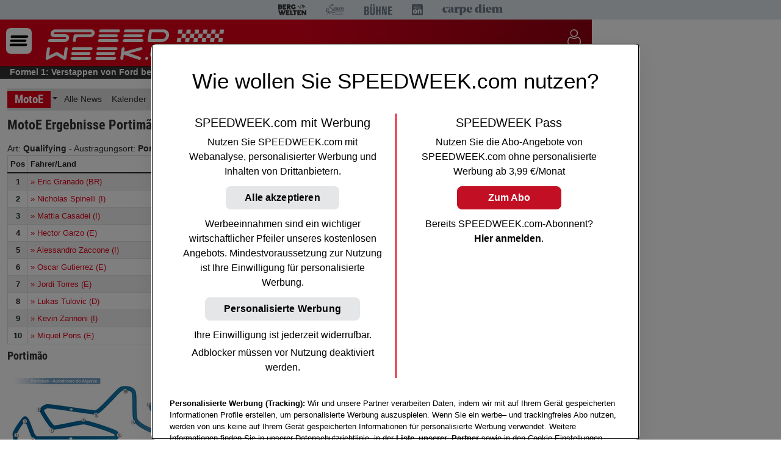

--- FILE ---
content_type: image/svg+xml
request_url: https://www.speedweek.com/static/img/result.svg
body_size: 463
content:
<svg data-name="Ebene 1" xmlns="http://www.w3.org/2000/svg" viewBox="0 0 90 90"><g data-name="Ebene 2"><path d="M87.36 6.5H75.81c0-1.28.07-2.57.07-3.86A2.64 2.64 0 0073.24 0H16.76a2.64 2.64 0 00-2.64 2.64c0 1.29 0 2.58.07 3.86H2.64A2.65 2.65 0 000 9.13C0 21 3.09 32.09 8.69 40.52s12.93 13.11 20.9 13.57a27.36 27.36 0 005.71 4.8v11.72h-4.42a9.71 9.71 0 00-9.7 9.69v4.43H21A2.64 2.64 0 0021 90h48a2.64 2.64 0 000-5.27h-.19V80.3a9.71 9.71 0 00-9.7-9.69H54.7V58.89a27.36 27.36 0 005.71-4.8c8-.46 15.35-5.24 20.9-13.57S90 21 90 9.13a2.65 2.65 0 00-2.64-2.63zM13.08 37.6c-4.62-7-7.34-16-7.75-25.83h9.15c.95 12 3.78 23.16 8.19 32q1.06 2.1 2.2 4c-4.38-1.65-8.44-5.12-11.79-10.14zm50.47 42.7v4.43H26.46V80.3a4.42 4.42 0 014.42-4.42h28.24a4.44 4.44 0 014.43 4.42zm-14.13-9.69h-8.84v-9.43a17.2 17.2 0 008.84 0zm1.64-15.71a2.21 2.21 0 00-.34.18 12.35 12.35 0 01-11.43 0 2.31 2.31 0 00-.35-.18A21.09 21.09 0 0133 50a3.09 3.09 0 00-.33-.39 41.31 41.31 0 01-5.26-8.2c-4.85-9.69-7.65-22.43-8-36.13h51.17c-.32 13.7-3.12 26.44-8 36.13a41.31 41.31 0 01-5.26 8.2A3 3 0 0057 50a21.21 21.21 0 01-6 4.91zm25.86-17.3c-3.35 5-7.41 8.49-11.79 10.14.76-1.25 1.5-2.58 2.2-4 4.41-8.83 7.24-20 8.19-32h9.15c-.41 9.79-3.13 18.88-7.75 25.83z" fill="#333" data-name="Ebene 1-2"/></g></svg>

--- FILE ---
content_type: application/javascript
request_url: https://www.speedweek.com/scripts/late.min.js?120525
body_size: 75096
content:
((t,e)=>{"object"==typeof exports&&"undefined"!=typeof module?e(exports):"function"==typeof define&&define.amd?define(["exports"],e):e((t="undefined"!=typeof globalThis?globalThis:t||self).Popper={})})(this,function(t){function m(t){return{width:+(t=t.getBoundingClientRect()).width,height:+t.height,top:+t.top,right:+t.right,bottom:+t.bottom,left:+t.left,x:+t.left,y:+t.top}}function b(t){return null==t?window:"[object Window]"!==t.toString()?(t=t.ownerDocument)&&t.defaultView||window:t}function f(t){return{scrollLeft:(t=b(t)).pageXOffset,scrollTop:t.pageYOffset}}function v(t){return t instanceof b(t).Element||t instanceof Element}function y(t){return t instanceof b(t).HTMLElement||t instanceof HTMLElement}function n(t){return"undefined"!=typeof ShadowRoot&&(t instanceof b(t).ShadowRoot||t instanceof ShadowRoot)}function w(t){return t?(t.nodeName||"").toLowerCase():null}function _(t){return((v(t)?t.ownerDocument:t.document)||window.document).documentElement}function g(t){return m(_(t)).left+f(t).scrollLeft}function S(t){return b(t).getComputedStyle(t)}function O(t){return t=S(t),/auto|scroll|overlay|hidden/.test(t.overflow+t.overflowY+t.overflowX)}function x(t){var e=m(t),i=t.offsetWidth,n=t.offsetHeight;return Math.abs(e.width-i)<=1&&(i=e.width),Math.abs(e.height-n)<=1&&(n=e.height),{x:t.offsetLeft,y:t.offsetTop,width:i,height:n}}function T(t){return"html"===w(t)?t:t.assignedSlot||t.parentNode||(n(t)?t.host:null)||_(t)}function E(t,e){void 0===e&&(e=[]);var i,n=function t(e){return 0<=["html","body","#document"].indexOf(w(e))?e.ownerDocument.body:y(e)&&O(e)?e:t(T(e))}(t);return t=n===(null==(i=t.ownerDocument)?void 0:i.body),i=b(n),n=t?[i].concat(i.visualViewport||[],O(n)?n:[]):n,e=e.concat(n),t?e:e.concat(E(T(n)))}function o(t){return y(t)&&"fixed"!==S(t).position?t.offsetParent:null}function k(t){for(var e=b(t),i=o(t);i&&0<=["table","td","th"].indexOf(w(i))&&"static"===S(i).position;)i=o(i);if(i&&("html"===w(i)||"body"===w(i)&&"static"===S(i).position))return e;if(!i)t:{if(i=-1!==navigator.userAgent.toLowerCase().indexOf("firefox"),-1===navigator.userAgent.indexOf("Trident")||!y(t)||"fixed"!==S(t).position)for(t=T(t);y(t)&&["html","body"].indexOf(w(t))<0;){var n=S(t);if("none"!==n.transform||"none"!==n.perspective||"paint"===n.contain||-1!==["transform","perspective"].indexOf(n.willChange)||i&&"filter"===n.willChange||i&&n.filter&&"none"!==n.filter){i=t;break t}t=t.parentNode}i=null}return i||e}function h(t){var i=new Map,n=new Set,o=[];return t.forEach(function(t){i.set(t.name,t)}),t.forEach(function(t){n.has(t.name)||function e(t){n.add(t.name),[].concat(t.requires||[],t.requiresIfExists||[]).forEach(function(t){n.has(t)||(t=i.get(t))&&e(t)}),o.push(t)}(t)}),o}function C(t){return t.split("-")[0]}function A(t,e){var i=e.getRootNode&&e.getRootNode();if(t.contains(e))return!0;if(i&&n(i))do{if(e&&t.isSameNode(e))return!0}while(e=e.parentNode||e.host);return!1}function P(t){return Object.assign({},t,{left:t.x,top:t.y,right:t.x+t.width,bottom:t.y+t.height})}function I(t,e){var i,n,o,s;return"viewport"===e?(e=b(t),n=_(t),e=e.visualViewport,i=n.clientWidth,n=n.clientHeight,s=o=0,e&&(i=e.width,n=e.height,/^((?!chrome|android).)*safari/i.test(navigator.userAgent)||(o=e.offsetLeft,s=e.offsetTop)),t=P(t={width:i,height:n,x:o+g(t),y:s})):y(e)?((t=m(e)).top+=e.clientTop,t.left+=e.clientLeft,t.bottom=t.top+e.clientHeight,t.right=t.left+e.clientWidth,t.width=e.clientWidth,t.height=e.clientHeight,t.x=t.left,t.y=t.top):(s=_(t),t=_(s),i=f(s),e=null==(n=s.ownerDocument)?void 0:n.body,n=F(t.scrollWidth,t.clientWidth,e?e.scrollWidth:0,e?e.clientWidth:0),o=F(t.scrollHeight,t.clientHeight,e?e.scrollHeight:0,e?e.clientHeight:0),s=-i.scrollLeft+g(s),i=-i.scrollTop,"rtl"===S(e||t).direction&&(s+=F(t.clientWidth,e?e.clientWidth:0)-n),t=P({width:n,height:o,x:s,y:i})),t}function j(t){return t.split("-")[1]}function L(t){return 0<=["top","bottom"].indexOf(t)?"x":"y"}function D(t){var e=t.reference,i=t.element,n=(t=t.placement)?C(t):null,o=(t=t?j(t):null,e.x+e.width/2-i.width/2),s=e.y+e.height/2-i.height/2;switch(n){case"top":o={x:o,y:e.y-i.height};break;case"bottom":o={x:o,y:e.y+e.height};break;case"right":o={x:e.x+e.width,y:s};break;case"left":o={x:e.x-i.width,y:s};break;default:o={x:e.x,y:e.y}}if(null!=(n=n?L(n):null))switch(s="y"===n?"height":"width",t){case"start":o[n]-=e[s]/2-i[s]/2;break;case"end":o[n]+=e[s]/2-i[s]/2}return o}function V(t){return Object.assign({},{top:0,right:0,bottom:0,left:0},t)}function H(i,t){return t.reduce(function(t,e){return t[e]=i,t},{})}function N(t,e){e=void 0===(e=(d=e=void 0===e?{}:e).placement)?t.placement:e;var i,n,o,s,r,a,l=void 0===(h=d.boundary)?"clippingParents":h,c=void 0===(h=d.rootBoundary)?"viewport":h,h=void 0===(h=d.elementContext)?"popper":h,u=void 0!==(p=d.altBoundary)&&p,d=V("number"!=typeof(d=void 0===(d=d.padding)?0:d)?d:H(d,$)),p=t.rects.popper;i=v(u=t.elements[u?"popper"===h?"reference":"popper":h])?u:u.contextElement||_(t.elements.popper),o=c,n="clippingParents"===(n=l)?(r=E(T(s=i)),v(a=0<=["absolute","fixed"].indexOf(S(s).position)&&y(s)?k(s):s)?r.filter(function(t){return v(t)&&A(t,a)&&"body"!==w(t)}):[]):[].concat(n),(o=(o=[].concat(n,[o])).reduce(function(t,e){return e=I(i,e),t.top=F(e.top,t.top),t.right=B(e.right,t.right),t.bottom=B(e.bottom,t.bottom),t.left=F(e.left,t.left),t},I(i,o[0]))).width=o.right-o.left,o.height=o.bottom-o.top,o.x=o.left,o.y=o.top,l=o,u=D({reference:c=m(t.elements.reference),element:p,strategy:"absolute",placement:e}),p=P(Object.assign({},p,u));var f,g={top:l.top-(c="popper"===h?p:c).top+d.top,bottom:c.bottom-l.bottom+d.bottom,left:l.left-c.left+d.left,right:c.right-l.right+d.right};return t=t.modifiersData.offset,"popper"===h&&t&&(f=t[e],Object.keys(g).forEach(function(t){var e=0<=["right","bottom"].indexOf(t)?1:-1,i=0<=["top","bottom"].indexOf(t)?"y":"x";g[t]+=f[i]*e})),g}function U(){for(var t=arguments.length,e=Array(t),i=0;i<t;i++)e[i]=arguments[i];return!e.some(function(t){return!(t&&"function"==typeof t.getBoundingClientRect)})}function e(t){var e=(t=void 0===t?{}:t).defaultModifiers,l=void 0===e?[]:e,c=void 0===(t=t.defaultOptions)?K:t;return function(e,n,i){function o(){a.forEach(function(t){return t()}),a=[]}void 0===i&&(i=c);var s,r,u={placement:"bottom",orderedModifiers:[],options:Object.assign({},K,c),modifiersData:{},elements:{reference:e,popper:n},attributes:{},styles:{}},a=[],d=!1,p={state:u,setOptions:function(t){return t="function"==typeof t?t(u.options):t,o(),u.options=Object.assign({},c,u.options,t),u.scrollParents={reference:v(e)?E(e):e.contextElement?E(e.contextElement):[],popper:E(n)},i=h(function(t){var e=t.reduce(function(t,e){var i=t[e.name];return t[e.name]=i?Object.assign({},i,e,{options:Object.assign({},i.options,e.options),data:Object.assign({},i.data,e.data)}):e,t},{});return Object.keys(e).map(function(t){return e[t]})}([].concat(l,u.options.modifiers))),t=G.reduce(function(t,e){return t.concat(i.filter(function(t){return t.phase===e}))},[]),u.orderedModifiers=t.filter(function(t){return t.enabled}),u.orderedModifiers.forEach(function(t){var e=t.name,i=void 0===(i=t.options)?{}:i;"function"==typeof(t=t.effect)&&(e=t({state:u,name:e,instance:p,options:i}),a.push(e||function(){}))}),p.update();var i},forceUpdate:function(){if(!d){var t,e,i=u.elements,n=i.reference;if(U(n,i=i.popper))for(u.rects={reference:(o=n,s=k(i),void 0===(r="fixed"===u.options.strategy)&&(r=!1),a=y(s),y(s)&&s.getBoundingClientRect(),l=_(s),o=m(o),c={scrollLeft:0,scrollTop:0},h={x:0,y:0},!a&&r||("body"===w(s)&&!O(l)||(c=s!==b(s)&&y(s)?{scrollLeft:s.scrollLeft,scrollTop:s.scrollTop}:f(s)),y(s)?((h=m(s)).x+=s.clientLeft,h.y+=s.clientTop):l&&(h.x=g(l))),{x:o.left+c.scrollLeft-h.x,y:o.top+c.scrollTop-h.y,width:o.width,height:o.height}),popper:x(i)},u.reset=!1,u.placement=u.options.placement,u.orderedModifiers.forEach(function(t){return u.modifiersData[t.name]=Object.assign({},t.data)}),n=0;n<u.orderedModifiers.length;n++)!0===u.reset?(u.reset=!1,n=-1):(i=(e=u.orderedModifiers[n]).fn,t=void 0===(t=e.options)?{}:t,e=e.name,"function"==typeof i&&(u=i({state:u,options:t,name:e,instance:p})||u))}var o,s,r,a,l,c,h},update:(s=function(){return new Promise(function(t){p.forceUpdate(),t(u)})},function(){return r=r||new Promise(function(t){Promise.resolve().then(function(){r=void 0,t(s())})})}),destroy:function(){o(),d=!0}};return U(e,n)&&p.setOptions(i).then(function(t){!d&&i.onFirstUpdate&&i.onFirstUpdate(t)}),p}}function c(t){var e,i,n,o,s=t.popper,r=t.popperRect,a=t.placement,l=t.variation,c=t.offsets,h=t.position,u=t.gpuAcceleration,d=t.adaptive,p=(t=void 0===(t=(e=t=!0===(t=t.roundOffsets)?(t=c.y,e=window.devicePixelRatio||1,{x:M(M(c.x*e)/e)||0,y:M(M(t*e)/e)||0}):"function"==typeof t?t(c):c).x)?0:t,e=void 0===(e=e.y)?0:e,c.hasOwnProperty("x")),c=c.hasOwnProperty("y"),f="left",g="top",m=window;return d&&(n="clientHeight",o="clientWidth",(i=k(s))===b(s)&&"static"!==S(i=_(s)).position&&"absolute"===h&&(n="scrollHeight",o="scrollWidth"),"top"!==a&&("left"!==a&&"right"!==a||"end"!==l)||(g="bottom",e=(e-(i[n]-r.height))*(u?1:-1)),"left"!==a&&("top"!==a&&"bottom"!==a||"end"!==l)||(f="right",t=(t-(i[o]-r.width))*(u?1:-1))),s=Object.assign({position:h},d&&Y),u?Object.assign({},s,((n={})[g]=c?"0":"",n[f]=p?"0":"",n.transform=(m.devicePixelRatio||1)<=1?"translate("+t+"px, "+e+"px)":"translate3d("+t+"px, "+e+"px, 0)",n)):Object.assign({},s,((a={})[g]=c?e+"px":"",a[f]=p?t+"px":"",a.transform="",a))}function R(t){return t.replace(/left|right|bottom|top/g,function(t){return X[t]})}function z(t){return t.replace(/start|end/g,function(t){return Q[t]})}function u(t,e,i){return{top:t.top-e.height-(i=void 0===i?{x:0,y:0}:i).y,right:t.right-e.width+i.x,bottom:t.bottom-e.height+i.y,left:t.left-e.width-i.x}}function d(e){return["top","right","bottom","left"].some(function(t){return 0<=e[t]})}var $=["top","bottom","right","left"],W=$.reduce(function(t,e){return t.concat([e+"-start",e+"-end"])},[]),q=[].concat($,["auto"]).reduce(function(t,e){return t.concat([e,e+"-start",e+"-end"])},[]),G="beforeRead read afterRead beforeMain main afterMain beforeWrite write afterWrite".split(" "),F=Math.max,B=Math.min,M=Math.round,K={placement:"bottom",modifiers:[],strategy:"absolute"},l={passive:!0},i={name:"eventListeners",enabled:!0,phase:"write",fn:function(){},effect:function(t){var e=t.state,i=t.instance,n=(t=t.options).scroll,o=void 0===n||n,s=void 0===(t=t.resize)||t,r=b(e.elements.popper),a=[].concat(e.scrollParents.reference,e.scrollParents.popper);return o&&a.forEach(function(t){t.addEventListener("scroll",i.update,l)}),s&&r.addEventListener("resize",i.update,l),function(){o&&a.forEach(function(t){t.removeEventListener("scroll",i.update,l)}),s&&r.removeEventListener("resize",i.update,l)}},data:{}},s={name:"popperOffsets",enabled:!0,phase:"read",fn:function(t){var e=t.state;e.modifiersData[t.name]=D({reference:e.rects.reference,element:e.rects.popper,strategy:"absolute",placement:e.placement})},data:{}},Y={top:"auto",right:"auto",bottom:"auto",left:"auto"},r={name:"computeStyles",enabled:!0,phase:"beforeWrite",fn:function(t){var e=t.state;t=void 0===(t=(n=t.options).gpuAcceleration)||t;var i=void 0===(i=n.adaptive)||i,n=void 0===(n=n.roundOffsets)||n;t={placement:C(e.placement),variation:j(e.placement),popper:e.elements.popper,popperRect:e.rects.popper,gpuAcceleration:t},null!=e.modifiersData.popperOffsets&&(e.styles.popper=Object.assign({},e.styles.popper,c(Object.assign({},t,{offsets:e.modifiersData.popperOffsets,position:e.options.strategy,adaptive:i,roundOffsets:n})))),null!=e.modifiersData.arrow&&(e.styles.arrow=Object.assign({},e.styles.arrow,c(Object.assign({},t,{offsets:e.modifiersData.arrow,position:"absolute",adaptive:!1,roundOffsets:n})))),e.attributes.popper=Object.assign({},e.attributes.popper,{"data-popper-placement":e.placement})},data:{}},a={name:"applyStyles",enabled:!0,phase:"write",fn:function(t){var o=t.state;Object.keys(o.elements).forEach(function(t){var e=o.styles[t]||{},i=o.attributes[t]||{},n=o.elements[t];y(n)&&w(n)&&(Object.assign(n.style,e),Object.keys(i).forEach(function(t){var e=i[t];!1===e?n.removeAttribute(t):n.setAttribute(t,!0===e?"":e)}))})},effect:function(t){var n=t.state,o={popper:{position:n.options.strategy,left:"0",top:"0",margin:"0"},arrow:{position:"absolute"},reference:{}};return Object.assign(n.elements.popper.style,o.popper),n.styles=o,n.elements.arrow&&Object.assign(n.elements.arrow.style,o.arrow),function(){Object.keys(n.elements).forEach(function(t){var e=n.elements[t],i=n.attributes[t]||{};t=Object.keys((n.styles.hasOwnProperty(t)?n.styles:o)[t]).reduce(function(t,e){return t[e]="",t},{}),y(e)&&w(e)&&(Object.assign(e.style,t),Object.keys(i).forEach(function(t){e.removeAttribute(t)}))})}},requires:["computeStyles"]},p={name:"offset",enabled:!0,phase:"main",requires:["popperOffsets"],fn:function(t){var r=t.state,e=t.name,a=void 0===(t=t.options.offset)?[0,0]:t,i=(n=(t=q.reduce(function(t,e){var i=r.rects,n=C(e),o=0<=["left","top"].indexOf(n)?-1:1,i=(s="function"==typeof a?a(Object.assign({},i,{placement:e})):a)[0]||0,s=(s[1]||0)*o,n=0<=["left","right"].indexOf(n)?{x:s,y:i}:{x:i,y:s};return t[e]=n,t},{}))[r.placement]).x,n=n.y;null!=r.modifiersData.popperOffsets&&(r.modifiersData.popperOffsets.x+=i,r.modifiersData.popperOffsets.y+=n),r.modifiersData[e]=t}},X={left:"right",right:"left",bottom:"top",top:"bottom"},Q={start:"end",end:"start"},J={name:"flip",enabled:!0,phase:"main",fn:function(t){var e,i,u=t.state,n=t.options;if(!u.modifiersData[t=t.name]._skip){var o=void 0===(o=n.mainAxis)||o,s=void 0===(s=n.altAxis)||s,r=n.fallbackPlacements,d=n.padding,p=n.boundary,f=n.rootBoundary,a=n.altBoundary,g=void 0===(l=n.flipVariations)||l,m=n.allowedAutoPlacements,l=C(n=u.options.placement),r=r||(l!==n&&g?"auto"===C(e=n)?[]:(i=R(e),[z(e),i,z(i)]):[R(n)]),c=[n].concat(r).reduce(function(t,e){return t.concat("auto"===C(e)?(i=u,n=(t=void 0===(t={placement:e,boundary:p,rootBoundary:f,padding:d,flipVariations:g,allowedAutoPlacements:m})?{}:t).boundary,o=t.rootBoundary,s=t.padding,r=t.flipVariations,a=t.allowedAutoPlacements,l=void 0===a?q:a,c=j(t.placement),h=(r=0===(r=(t=c?r?W:W.filter(function(t){return j(t)===c}):$).filter(function(t){return 0<=l.indexOf(t)})).length?t:r).reduce(function(t,e){return t[e]=N(i,{placement:e,boundary:n,rootBoundary:o,padding:s})[C(e)],t},{}),Object.keys(h).sort(function(t,e){return h[t]-h[e]})):e);var i,n,o,s,r,a,l,c,h},[]),n=u.rects.reference,h=(r=u.rects.popper,new Map);l=!0;for(var b=c[0],v=0;v<c.length;v++){var y=c[v],w=C(y),_="start"===j(y),S=0<=["top","bottom"].indexOf(w),O=S?"width":"height",x=N(u,{placement:y,boundary:p,rootBoundary:f,altBoundary:a,padding:d}),_=S?_?"right":"left":_?"bottom":"top";if(n[O]>r[O]&&(_=R(_)),O=R(_),S=[],o&&S.push(x[w]<=0),s&&S.push(x[_]<=0,x[O]<=0),S.every(function(t){return t})){b=y,l=!1;break}h.set(y,S)}if(l)for(o=function(e){var t=c.find(function(t){if(t=h.get(t))return t.slice(0,e).every(function(t){return t})});if(t)return b=t,"break"},s=g?3:1;0<s&&"break"!==o(s);s--);u.placement!==b&&(u.modifiersData[t]._skip=!0,u.placement=b,u.reset=!0)}},requiresIfExists:["offset"],data:{_skip:!1}},Z={name:"preventOverflow",enabled:!0,phase:"main",fn:function(t){var e=t.state,i=t.options;t=t.name;var n,o,s,r,a,l,c,h,u,d=void 0===(f=i.mainAxis)||f,p=void 0!==(f=i.altAxis)&&f,f=void 0===(f=i.tether)||f,g=i.tetherOffset,m=void 0===g?0:g,b=N(e,{boundary:i.boundary,rootBoundary:i.rootBoundary,padding:i.padding,altBoundary:i.altBoundary}),i=C(e.placement),v=j(e.placement),y=!v,w=L(i),_=(i="x"===w?"y":"x",g=e.modifiersData.popperOffsets,e.rects.reference),S=e.rects.popper,O="function"==typeof m?m(Object.assign({},e.rects,{placement:e.placement})):m,m={x:0,y:0};g&&((d||p)&&(n="y"===w?"height":"width",o=g[w],s=g[w]+b[h="y"===w?"top":"left"],r=g[w]-b[u="y"===w?"bottom":"right"],a=f?-S[n]/2:0,l=("start"===v?_:S)[n],v="start"===v?-S[n]:-_[n],S=e.elements.arrow,S=f&&S?x(S):{width:0,height:0},h=(c=e.modifiersData["arrow#persistent"]?e.modifiersData["arrow#persistent"].padding:{top:0,right:0,bottom:0,left:0})[h],u=c[u],S=F(0,B(_[n],S[n])),l=y?_[n]/2-a-S-h-O:l-S-h-O,_=y?-_[n]/2+a+S+u+O:v+S+u+O,y=e.elements.arrow&&k(e.elements.arrow),O=e.modifiersData.offset?e.modifiersData.offset[e.placement][w]:0,y=g[w]+l-O-(y?"y"===w?y.clientTop||0:y.clientLeft||0:0),_=g[w]+_-O,d&&(d=f?B(s,y):s,r=f?F(r,_):r,d=F(d,B(o,r)),g[w]=d,m[w]=d-o),p)&&(d=(p=g[i])+b["x"===w?"top":"left"],b=p-b["x"===w?"bottom":"right"],d=f?B(d,y):d,f=f?F(b,_):b,f=F(d,B(p,f)),g[i]=f,m[i]=f-p),e.modifiersData[t]=m)},requiresIfExists:["offset"]},tt={name:"arrow",enabled:!0,phase:"main",fn:function(t){var e,i,n,o,s=t.state,r=t.name,a=t.options,l=s.elements.arrow,c=s.modifiersData.popperOffsets,h=C(s.placement);t=L(h),h=0<=["left","right"].indexOf(h)?"height":"width",l&&c&&(a=V("number"!=typeof(a="function"==typeof(a=a.padding)?a(Object.assign({},s.rects,{placement:s.placement})):a)?a:H(a,$)),e=x(l),i="y"===t?"top":"left",n="y"===t?"bottom":"right",o=s.rects.reference[h]+s.rects.reference[t]-c[t]-s.rects.popper[h],c=c[t]-s.rects.reference[t],c=(l=(l=k(l))?"y"===t?l.clientHeight||0:l.clientWidth||0:0)/2-e[h]/2+(o/2-c/2),h=F(a[i],B(c,l-e[h]-a[n])),s.modifiersData[r]=((o={})[t]=h,o.centerOffset=h-c,o))},effect:function(t){var e=t.state;null!=(t=void 0===(t=t.options.element)?"[data-popper-arrow]":t)&&("string"!=typeof t||(t=e.elements.popper.querySelector(t)))&&A(e.elements.popper,t)&&(e.elements.arrow=t)},requires:["popperOffsets"],requiresIfExists:["preventOverflow"]},et={name:"hide",enabled:!0,phase:"main",requiresIfExists:["preventOverflow"],fn:function(t){var e=t.state,i=(t=t.name,e.rects.reference),n=e.rects.popper,o=e.modifiersData.preventOverflow,s=N(e,{elementContext:"reference"}),r=N(e,{altBoundary:!0}),i=u(s,i),n=u(r,n,o),o=d(i),r=d(n);e.modifiersData[t]={referenceClippingOffsets:i,popperEscapeOffsets:n,isReferenceHidden:o,hasPopperEscaped:r},e.attributes.popper=Object.assign({},e.attributes.popper,{"data-popper-reference-hidden":o,"data-popper-escaped":r})}},it=e({defaultModifiers:[i,s,r,a]}),nt=[i,s,r,a,p,J,Z,tt,et],ot=e({defaultModifiers:nt});t.applyStyles=a,t.arrow=tt,t.computeStyles=r,t.createPopper=ot,t.createPopperLite=it,t.defaultModifiers=nt,t.detectOverflow=N,t.eventListeners=i,t.flip=J,t.hide=et,t.offset=p,t.popperGenerator=e,t.popperOffsets=s,t.preventOverflow=Z,Object.defineProperty(t,"__esModule",{value:!0})}),((t,e)=>{"object"==typeof exports&&"undefined"!=typeof module?module.exports=e(require("@popperjs/core")):"function"==typeof define&&define.amd?define(["@popperjs/core"],e):(t="undefined"!=typeof globalThis?globalThis:t||self).bootstrap=e(t.Popper)})(this,function(t){let n=(e=>{if(e&&e.__esModule)return e;var i,n=Object.create(null);if(e)for(let t in e)"default"!==t&&(i=Object.getOwnPropertyDescriptor(e,t),Object.defineProperty(n,t,i.get?i:{enumerable:!0,get:()=>e[t]}));return n.default=e,Object.freeze(n)})(t),R="transitionend",$=e=>{let i=e.getAttribute("data-bs-target");if(!i||"#"===i){let t=e.getAttribute("href");if(!t||!t.includes("#")&&!t.startsWith("."))return null;t.includes("#")&&!t.startsWith("#")&&(t="#"+t.split("#")[1]),i=t&&"#"!==t?t.trim():null}return i},F=t=>{t=$(t);return t&&document.querySelector(t)?t:null},o=t=>{t=$(t);return t?document.querySelector(t):null},B=t=>{t.dispatchEvent(new Event(R))},r=t=>!(!t||"object"!=typeof t)&&void 0!==(t=void 0!==t.jquery?t[0]:t).nodeType,s=t=>r(t)?t.jquery?t[0]:t:"string"==typeof t&&0<t.length?document.querySelector(t):null,i=(n,o,s)=>{Object.keys(s).forEach(t=>{var e=s[t],i=o[t],i=i&&r(i)?"element":null==i?""+i:{}.toString.call(i).match(/\s([a-z]+)/i)[1].toLowerCase();if(!new RegExp(e).test(i))throw new TypeError(n.toUpperCase()+`: Option "${t}" provided type "${i}" but expected type "${e}".`)})},a=t=>!(!r(t)||0===t.getClientRects().length)&&"visible"===getComputedStyle(t).getPropertyValue("visibility"),l=t=>!t||t.nodeType!==Node.ELEMENT_NODE||!!t.classList.contains("disabled")||(void 0!==t.disabled?t.disabled:t.hasAttribute("disabled")&&"false"!==t.getAttribute("disabled")),M=t=>{var e;return document.documentElement.attachShadow?"function"==typeof t.getRootNode?(e=t.getRootNode())instanceof ShadowRoot?e:null:t instanceof ShadowRoot?t:t.parentNode?M(t.parentNode):null:null},V=()=>{},d=t=>{t.offsetHeight},H=()=>{var t=window.jQuery;return t&&!document.body.hasAttribute("data-bs-no-jquery")?t:null},U=[],c=()=>"rtl"===document.documentElement.dir,e=n=>{var t=()=>{let i=H();if(i){let t=n.NAME,e=i.fn[t];i.fn[t]=n.jQueryInterface,i.fn[t].Constructor=n,i.fn[t].noConflict=()=>(i.fn[t]=e,n.jQueryInterface)}};"loading"===document.readyState?(U.length||document.addEventListener("DOMContentLoaded",()=>{U.forEach(t=>t())}),U.push(t)):t()},h=t=>{"function"==typeof t&&t()},z=(n,o,t=!0)=>{if(t){t=(()=>{if(!o)return 0;let{transitionDuration:t,transitionDelay:e}=window.getComputedStyle(o);var i=Number.parseFloat(t),n=Number.parseFloat(e);return i||n?(t=t.split(",")[0],e=e.split(",")[0],1e3*(Number.parseFloat(t)+Number.parseFloat(e))):0})()+5;let e=!1,i=({target:t})=>{t===o&&(e=!0,o.removeEventListener(R,i),h(n))};o.addEventListener(R,i),setTimeout(()=>{e||B(o)},t)}else h(n)},W=(t,e,i,n)=>{let o=t.indexOf(e);return-1===o?t[!i&&n?t.length-1:0]:(e=t.length,o+=i?1:-1,n&&(o=(o+e)%e),t[Math.max(0,Math.min(o,e-1))])},q=/[^.]*(?=\..*)\.|.*/,G=/\..*/,K=/::\d+$/,Y={},X=1,Q={mouseenter:"mouseover",mouseleave:"mouseout"},J=/^(mouseenter|mouseleave)/i,Z=new Set(["click","dblclick","mouseup","mousedown","contextmenu","mousewheel","DOMMouseScroll","mouseover","mouseout","mousemove","selectstart","selectend","keydown","keypress","keyup","orientationchange","touchstart","touchmove","touchend","touchcancel","pointerdown","pointermove","pointerup","pointerleave","pointercancel","gesturestart","gesturechange","gestureend","focus","blur","change","reset","select","submit","focusin","focusout","load","unload","beforeunload","resize","move","DOMContentLoaded","readystatechange","error","abort","scroll"]);function tt(t,e){return e&&e+"::"+X++||t.uidEvent||X++}function et(t){var e=tt(t);return t.uidEvent=e,Y[e]=Y[e]||{},Y[e]}function it(i,n,o=null){var s=Object.keys(i);for(let t=0,e=s.length;t<e;t++){var r=i[s[t]];if(r.originalHandler===n&&r.delegationSelector===o)return r}return null}function nt(t,e,i){var n="string"==typeof e,i=n?i:e;let o=rt(t);return[n,i,o=Z.has(o)?o:t]}function ot(t,e,i,n,o){if("string"==typeof e&&t){if(i||(i=n,n=null),J.test(e)){let t=e=>function(t){if(!t.relatedTarget||t.relatedTarget!==t.delegateTarget&&!t.delegateTarget.contains(t.relatedTarget))return e.call(this,t)};n?n=t(n):i=t(i)}var[s,r,a]=nt(e,i,n),l=et(t),l=l[a]||(l[a]={}),c=it(l,r,s?i:null);if(c)return c.oneOff=c.oneOff&&o;var h,u,d,p,f,c=tt(r,e.replace(q,"")),e=s?(d=t,p=i,f=n,function i(n){var o=d.querySelectorAll(p);for(let e=n.target;e&&e!==this;e=e.parentNode)for(let t=o.length;t--;)if(o[t]===e)return n.delegateTarget=e,i.oneOff&&g.off(d,n.type,p,f),f.apply(e,[n]);return null}):(h=t,u=i,function t(e){return e.delegateTarget=h,t.oneOff&&g.off(h,e.type,u),u.apply(h,[e])});e.delegationSelector=s?i:null,e.originalHandler=r,e.oneOff=o,l[e.uidEvent=c]=e,t.addEventListener(a,e,s)}}function st(t,e,i,n,o){n=it(e[i],n,o);n&&(t.removeEventListener(i,n,Boolean(o)),delete e[i][n.uidEvent])}function rt(t){return t=t.replace(G,""),Q[t]||t}let g={on(t,e,i,n){ot(t,e,i,n,!1)},one(t,e,i,n){ot(t,e,i,n,!0)},off(l,c,r,h){if("string"==typeof c&&l){let[t,e,i]=nt(c,r,h),n=i!==c,a=et(l),o=c.startsWith(".");if(void 0!==e)return a&&a[i]?void st(l,a,i,e,t?r:null):void 0;o&&Object.keys(a).forEach(t=>{{var n=l,o=a,s=t,r=c.slice(1);let i=o[s]||{};Object.keys(i).forEach(e=>{if(e.includes(r)){let t=i[e];st(n,o,s,t.originalHandler,t.delegationSelector)}})}});let s=a[i]||{};Object.keys(s).forEach(e=>{var t=e.replace(K,"");if(!n||c.includes(t)){let t=s[e];st(l,a,i,t.originalHandler,t.delegationSelector)}})}},trigger(t,e,i){if("string"!=typeof e||!t)return null;var n=H(),o=rt(e),s=e!==o,r=Z.has(o);let a,l=!0,c=!0,h=!1,u=null;return s&&n&&(a=n.Event(e,i),n(t).trigger(a),l=!a.isPropagationStopped(),c=!a.isImmediatePropagationStopped(),h=a.isDefaultPrevented()),r?(u=document.createEvent("HTMLEvents")).initEvent(o,l,!0):u=new CustomEvent(e,{bubbles:l,cancelable:!0}),void 0!==i&&Object.keys(i).forEach(t=>{Object.defineProperty(u,t,{get:()=>i[t]})}),h&&u.preventDefault(),c&&t.dispatchEvent(u),u.defaultPrevented&&void 0!==a&&a.preventDefault(),u}},u=new Map,p={set(t,e,i){u.has(t)||u.set(t,new Map);t=u.get(t);t.has(e)||0===t.size?t.set(e,i):console.error(`Bootstrap doesn't allow more than one instance per element. Bound instance: ${Array.from(t.keys())[0]}.`)},get:(t,e)=>u.has(t)&&u.get(t).get(e)||null,remove(t,e){var i;u.has(t)&&((i=u.get(t)).delete(e),0===i.size)&&u.delete(t)}};class f{constructor(t){(t=s(t))&&(this._element=t,p.set(this._element,this.constructor.DATA_KEY,this))}dispose(){p.remove(this._element,this.constructor.DATA_KEY),g.off(this._element,this.constructor.EVENT_KEY),Object.getOwnPropertyNames(this).forEach(t=>{this[t]=null})}_queueCallback(t,e,i=!0){z(t,e,i)}static getInstance(t){return p.get(s(t),this.DATA_KEY)}static getOrCreateInstance(t,e={}){return this.getInstance(t)||new this(t,"object"==typeof e?e:null)}static get VERSION(){return"5.1.3"}static get NAME(){throw new Error('You have to implement the static method "NAME", for each component!')}static get DATA_KEY(){return"bs."+this.NAME}static get EVENT_KEY(){return"."+this.DATA_KEY}}t=(e,i="hide")=>{let t="click.dismiss"+e.EVENT_KEY,n=e.NAME;g.on(document,t,`[data-bs-dismiss="${n}"]`,function(t){["A","AREA"].includes(this.tagName)&&t.preventDefault(),l(this)||(t=o(this)||this.closest("."+n),e.getOrCreateInstance(t)[i]())})};class at extends f{static get NAME(){return"alert"}close(){var t;g.trigger(this._element,"close.bs.alert").defaultPrevented||(this._element.classList.remove("show"),t=this._element.classList.contains("fade"),this._queueCallback(()=>this._destroyElement(),this._element,t))}_destroyElement(){this._element.remove(),g.trigger(this._element,"closed.bs.alert"),this.dispose()}static jQueryInterface(e){return this.each(function(){var t=at.getOrCreateInstance(this);if("string"==typeof e){if(void 0===t[e]||e.startsWith("_")||"constructor"===e)throw new TypeError(`No method named "${e}"`);t[e](this)}})}}t(at,"close"),e(at);let lt='[data-bs-toggle="button"]';class ct extends f{static get NAME(){return"button"}toggle(){this._element.setAttribute("aria-pressed",this._element.classList.toggle("active"))}static jQueryInterface(e){return this.each(function(){var t=ct.getOrCreateInstance(this);"toggle"===e&&t[e]()})}}function ht(t){return"true"===t||"false"!==t&&(t===Number(t).toString()?Number(t):""===t||"null"===t?null:t)}function ut(t){return t.replace(/[A-Z]/g,t=>"-"+t.toLowerCase())}g.on(document,"click.bs.button.data-api",lt,t=>{t.preventDefault();t=t.target.closest(lt);ct.getOrCreateInstance(t).toggle()}),e(ct);let m={setDataAttribute(t,e,i){t.setAttribute("data-bs-"+ut(e),i)},removeDataAttribute(t,e){t.removeAttribute("data-bs-"+ut(e))},getDataAttributes(i){if(!i)return{};let n={};return Object.keys(i.dataset).filter(t=>t.startsWith("bs")).forEach(t=>{let e=t.replace(/^bs/,"");e=e.charAt(0).toLowerCase()+e.slice(1,e.length),n[e]=ht(i.dataset[t])}),n},getDataAttribute:(t,e)=>ht(t.getAttribute("data-bs-"+ut(e))),offset(t){t=t.getBoundingClientRect();return{top:t.top+window.pageYOffset,left:t.left+window.pageXOffset}},position:t=>({top:t.offsetTop,left:t.offsetLeft})},b={find:(t,e=document.documentElement)=>[].concat(...Element.prototype.querySelectorAll.call(e,t)),findOne:(t,e=document.documentElement)=>Element.prototype.querySelector.call(e,t),children:(t,e)=>[].concat(...t.children).filter(t=>t.matches(e)),parents(t,e){var i=[];let n=t.parentNode;for(;n&&n.nodeType===Node.ELEMENT_NODE&&3!==n.nodeType;)n.matches(e)&&i.push(n),n=n.parentNode;return i},prev(t,e){let i=t.previousElementSibling;for(;i;){if(i.matches(e))return[i];i=i.previousElementSibling}return[]},next(t,e){let i=t.nextElementSibling;for(;i;){if(i.matches(e))return[i];i=i.nextElementSibling}return[]},focusableChildren(t){var e=["a","button","input","textarea","select","details","[tabindex]",'[contenteditable="true"]'].map(t=>t+':not([tabindex^="-"])').join(", ");return this.find(e,t).filter(t=>!l(t)&&a(t))}},dt="carousel",pt={interval:5e3,keyboard:!0,slide:!1,pause:"hover",wrap:!0,touch:!0},ft={interval:"(number|boolean)",keyboard:"boolean",slide:"(boolean|string)",pause:"(string|boolean)",wrap:"boolean",touch:"boolean"},v="next",y="prev",w="left",_="right",gt={ArrowLeft:_,ArrowRight:w},mt="slid.bs.carousel",S="active",bt=".active.carousel-item";class O extends f{constructor(t,e){super(t),this._items=null,this._interval=null,this._activeElement=null,this._isPaused=!1,this._isSliding=!1,this.touchTimeout=null,this.touchStartX=0,this.touchDeltaX=0,this._config=this._getConfig(e),this._indicatorsElement=b.findOne(".carousel-indicators",this._element),this._touchSupported="ontouchstart"in document.documentElement||0<navigator.maxTouchPoints,this._pointerEvent=Boolean(window.PointerEvent),this._addEventListeners()}static get Default(){return pt}static get NAME(){return dt}next(){this._slide(v)}nextWhenVisible(){!document.hidden&&a(this._element)&&this.next()}prev(){this._slide(y)}pause(t){t||(this._isPaused=!0),b.findOne(".carousel-item-next, .carousel-item-prev",this._element)&&(B(this._element),this.cycle(!0)),clearInterval(this._interval),this._interval=null}cycle(t){t||(this._isPaused=!1),this._interval&&(clearInterval(this._interval),this._interval=null),this._config&&this._config.interval&&!this._isPaused&&(this._updateInterval(),this._interval=setInterval((document.visibilityState?this.nextWhenVisible:this.next).bind(this),this._config.interval))}to(t){this._activeElement=b.findOne(bt,this._element);var e=this._getItemIndex(this._activeElement);t>this._items.length-1||t<0||(this._isSliding?g.one(this._element,mt,()=>this.to(t)):e===t?(this.pause(),this.cycle()):(e=e<t?v:y,this._slide(e,this._items[t])))}_getConfig(t){return t={...pt,...m.getDataAttributes(this._element),..."object"==typeof t?t:{}},i(dt,t,ft),t}_handleSwipe(){var t=Math.abs(this.touchDeltaX);t<=40||(t=t/this.touchDeltaX,this.touchDeltaX=0,t&&this._slide(0<t?_:w))}_addEventListeners(){this._config.keyboard&&g.on(this._element,"keydown.bs.carousel",t=>this._keydown(t)),"hover"===this._config.pause&&(g.on(this._element,"mouseenter.bs.carousel",t=>this.pause(t)),g.on(this._element,"mouseleave.bs.carousel",t=>this.cycle(t))),this._config.touch&&this._touchSupported&&this._addTouchEventListeners()}_addTouchEventListeners(){let e=t=>this._pointerEvent&&("pen"===t.pointerType||"touch"===t.pointerType),i=t=>{e(t)?this.touchStartX=t.clientX:this._pointerEvent||(this.touchStartX=t.touches[0].clientX)},n=t=>{this.touchDeltaX=t.touches&&1<t.touches.length?0:t.touches[0].clientX-this.touchStartX},o=t=>{e(t)&&(this.touchDeltaX=t.clientX-this.touchStartX),this._handleSwipe(),"hover"===this._config.pause&&(this.pause(),this.touchTimeout&&clearTimeout(this.touchTimeout),this.touchTimeout=setTimeout(t=>this.cycle(t),500+this._config.interval))};b.find(".carousel-item img",this._element).forEach(t=>{g.on(t,"dragstart.bs.carousel",t=>t.preventDefault())}),this._pointerEvent?(g.on(this._element,"pointerdown.bs.carousel",t=>i(t)),g.on(this._element,"pointerup.bs.carousel",t=>o(t)),this._element.classList.add("pointer-event")):(g.on(this._element,"touchstart.bs.carousel",t=>i(t)),g.on(this._element,"touchmove.bs.carousel",t=>n(t)),g.on(this._element,"touchend.bs.carousel",t=>o(t)))}_keydown(t){var e;/input|textarea/i.test(t.target.tagName)||(e=gt[t.key])&&(t.preventDefault(),this._slide(e))}_getItemIndex(t){return this._items=t&&t.parentNode?b.find(".carousel-item",t.parentNode):[],this._items.indexOf(t)}_getItemByOrder(t,e){t=t===v;return W(this._items,e,t,this._config.wrap)}_triggerSlideEvent(t,e){var i=this._getItemIndex(t),n=this._getItemIndex(b.findOne(bt,this._element));return g.trigger(this._element,"slide.bs.carousel",{relatedTarget:t,direction:e,from:n,to:i})}_setActiveIndicatorElement(e){if(this._indicatorsElement){var t=b.findOne(".active",this._indicatorsElement),i=(t.classList.remove(S),t.removeAttribute("aria-current"),b.find("[data-bs-target]",this._indicatorsElement));for(let t=0;t<i.length;t++)if(Number.parseInt(i[t].getAttribute("data-bs-slide-to"),10)===this._getItemIndex(e)){i[t].classList.add(S),i[t].setAttribute("aria-current","true");break}}}_updateInterval(){var t=this._activeElement||b.findOne(bt,this._element);t&&((t=Number.parseInt(t.getAttribute("data-bs-interval"),10))?(this._config.defaultInterval=this._config.defaultInterval||this._config.interval,this._config.interval=t):this._config.interval=this._config.defaultInterval||this._config.interval)}_slide(t,e){let i=this._directionToOrder(t),n=b.findOne(bt,this._element),o=this._getItemIndex(n),s=e||this._getItemByOrder(i,n),r=this._getItemIndex(s),a=Boolean(this._interval),l=i===v,c=l?"carousel-item-start":"carousel-item-end",h=l?"carousel-item-next":"carousel-item-prev",u=this._orderToDirection(i);if(s&&s.classList.contains(S))this._isSliding=!1;else if(!this._isSliding&&!this._triggerSlideEvent(s,u).defaultPrevented&&n&&s){this._isSliding=!0,a&&this.pause(),this._setActiveIndicatorElement(s),this._activeElement=s;let e=()=>{g.trigger(this._element,mt,{relatedTarget:s,direction:u,from:o,to:r})};if(this._element.classList.contains("slide")){s.classList.add(h),d(s),n.classList.add(c),s.classList.add(c);let t=()=>{s.classList.remove(c,h),s.classList.add(S),n.classList.remove(S,h,c),this._isSliding=!1,setTimeout(e,0)};this._queueCallback(t,n,!0)}else n.classList.remove(S),s.classList.add(S),this._isSliding=!1,e();a&&this.cycle()}}_directionToOrder(t){return[_,w].includes(t)?c()?t===w?y:v:t===w?v:y:t}_orderToDirection(t){return[v,y].includes(t)?c()?t===y?w:_:t===y?_:w:t}static carouselInterface(t,e){t=O.getOrCreateInstance(t,e);let i=t._config;"object"==typeof e&&(i={...i,...e});var n="string"==typeof e?e:i.slide;if("number"==typeof e)t.to(e);else if("string"==typeof n){if(void 0===t[n])throw new TypeError(`No method named "${n}"`);t[n]()}else i.interval&&i.ride&&(t.pause(),t.cycle())}static jQueryInterface(t){return this.each(function(){O.carouselInterface(this,t)})}static dataApiClickHandler(t){var e,i,n=o(this);n&&n.classList.contains("carousel")&&(e={...m.getDataAttributes(n),...m.getDataAttributes(this)},(i=this.getAttribute("data-bs-slide-to"))&&(e.interval=!1),O.carouselInterface(n,e),i&&O.getInstance(n).to(i),t.preventDefault())}}g.on(document,"click.bs.carousel.data-api","[data-bs-slide], [data-bs-slide-to]",O.dataApiClickHandler),g.on(window,"load.bs.carousel.data-api",()=>{var i=b.find('[data-bs-ride="carousel"]');for(let t=0,e=i.length;t<e;t++)O.carouselInterface(i[t],O.getInstance(i[t]))}),e(O);let vt="collapse",yt={toggle:!0,parent:null},wt={toggle:"boolean",parent:"(null|element)"},_t="show",St="collapse",Ot="collapsing",xt="collapsed",Tt=":scope .collapse .collapse",Et='[data-bs-toggle="collapse"]';class x extends f{constructor(t,e){super(t),this._isTransitioning=!1,this._config=this._getConfig(e),this._triggerArray=[];var o=b.find(Et);for(let n=0,t=o.length;n<t;n++){let t=o[n],e=F(t),i=b.find(e).filter(t=>t===this._element);null!==e&&i.length&&(this._selector=e,this._triggerArray.push(t))}this._initializeChildren(),this._config.parent||this._addAriaAndCollapsedClass(this._triggerArray,this._isShown()),this._config.toggle&&this.toggle()}static get Default(){return yt}static get NAME(){return vt}toggle(){this._isShown()?this.hide():this.show()}show(){if(!this._isTransitioning&&!this._isShown()){let e,i=[];if(this._config.parent){let e=b.find(Tt,this._config.parent);i=b.find(".collapse.show, .collapse.collapsing",this._config.parent).filter(t=>!e.includes(t))}let n=b.findOne(this._selector);if(i.length){let t=i.find(t=>n!==t);if((e=t?x.getInstance(t):null)&&e._isTransitioning)return}if(!g.trigger(this._element,"show.bs.collapse").defaultPrevented){i.forEach(t=>{n!==t&&x.getOrCreateInstance(t,{toggle:!1}).hide(),e||p.set(t,"bs.collapse",null)});let t=this._getDimension();this._element.classList.remove(St),this._element.classList.add(Ot),this._element.style[t]=0,this._addAriaAndCollapsedClass(this._triggerArray,!0),this._isTransitioning=!0;var o="scroll"+(t[0].toUpperCase()+t.slice(1));this._queueCallback(()=>{this._isTransitioning=!1,this._element.classList.remove(Ot),this._element.classList.add(St,_t),this._element.style[t]="",g.trigger(this._element,"shown.bs.collapse")},this._element,!0),this._element.style[t]=this._element[o]+"px"}}}hide(){if(!this._isTransitioning&&this._isShown()&&!g.trigger(this._element,"hide.bs.collapse").defaultPrevented){var e=this._getDimension();this._element.style[e]=this._element.getBoundingClientRect()[e]+"px",d(this._element),this._element.classList.add(Ot),this._element.classList.remove(St,_t);let t=this._triggerArray.length;for(let i=0;i<t;i++){let t=this._triggerArray[i],e=o(t);e&&!this._isShown(e)&&this._addAriaAndCollapsedClass([t],!1)}this._isTransitioning=!0,this._element.style[e]="",this._queueCallback(()=>{this._isTransitioning=!1,this._element.classList.remove(Ot),this._element.classList.add(St),g.trigger(this._element,"hidden.bs.collapse")},this._element,!0)}}_isShown(t=this._element){return t.classList.contains(_t)}_getConfig(t){return(t={...yt,...m.getDataAttributes(this._element),...t}).toggle=Boolean(t.toggle),t.parent=s(t.parent),i(vt,t,wt),t}_getDimension(){return this._element.classList.contains("collapse-horizontal")?"width":"height"}_initializeChildren(){if(this._config.parent){let e=b.find(Tt,this._config.parent);b.find(Et,this._config.parent).filter(t=>!e.includes(t)).forEach(t=>{var e=o(t);e&&this._addAriaAndCollapsedClass([t],this._isShown(e))})}}_addAriaAndCollapsedClass(t,e){t.length&&t.forEach(t=>{e?t.classList.remove(xt):t.classList.add(xt),t.setAttribute("aria-expanded",e)})}static jQueryInterface(e){return this.each(function(){var t={},t=("string"==typeof e&&/show|hide/.test(e)&&(t.toggle=!1),x.getOrCreateInstance(this,t));if("string"==typeof e){if(void 0===t[e])throw new TypeError(`No method named "${e}"`);t[e]()}})}}g.on(document,"click.bs.collapse.data-api",Et,function(t){("A"===t.target.tagName||t.delegateTarget&&"A"===t.delegateTarget.tagName)&&t.preventDefault();t=F(this);b.find(t).forEach(t=>{x.getOrCreateInstance(t,{toggle:!1}).toggle()})}),e(x);let kt="dropdown",Ct="Escape",At="ArrowUp",Pt="ArrowDown",It=new RegExp("ArrowUp|ArrowDown|Escape"),jt="click.bs.dropdown.data-api",Lt="keydown.bs.dropdown.data-api",T="show",E='[data-bs-toggle="dropdown"]',Dt=".dropdown-menu",Nt=c()?"top-end":"top-start",Rt=c()?"top-start":"top-end",$t=c()?"bottom-end":"bottom-start",Ft=c()?"bottom-start":"bottom-end",Bt=c()?"left-start":"right-start",Mt=c()?"right-start":"left-start",Vt={offset:[0,2],boundary:"clippingParents",reference:"toggle",display:"dynamic",popperConfig:null,autoClose:!0},Ht={offset:"(array|string|function)",boundary:"(string|element)",reference:"(string|element|object)",display:"string",popperConfig:"(null|object|function)",autoClose:"(boolean|string)"};class k extends f{constructor(t,e){super(t),this._popper=null,this._config=this._getConfig(e),this._menu=this._getMenuElement(),this._inNavbar=this._detectNavbar()}static get Default(){return Vt}static get DefaultType(){return Ht}static get NAME(){return kt}toggle(){return this._isShown()?this.hide():this.show()}show(){var t,e;l(this._element)||this._isShown(this._menu)||(t={relatedTarget:this._element},g.trigger(this._element,"show.bs.dropdown",t).defaultPrevented)||(e=k.getParentFromElement(this._element),this._inNavbar?m.setDataAttribute(this._menu,"popper","none"):this._createPopper(e),"ontouchstart"in document.documentElement&&!e.closest(".navbar-nav")&&[].concat(...document.body.children).forEach(t=>g.on(t,"mouseover",V)),this._element.focus(),this._element.setAttribute("aria-expanded",!0),this._menu.classList.add(T),this._element.classList.add(T),g.trigger(this._element,"shown.bs.dropdown",t))}hide(){var t;!l(this._element)&&this._isShown(this._menu)&&(t={relatedTarget:this._element},this._completeHide(t))}dispose(){this._popper&&this._popper.destroy(),super.dispose()}update(){this._inNavbar=this._detectNavbar(),this._popper&&this._popper.update()}_completeHide(t){g.trigger(this._element,"hide.bs.dropdown",t).defaultPrevented||("ontouchstart"in document.documentElement&&[].concat(...document.body.children).forEach(t=>g.off(t,"mouseover",V)),this._popper&&this._popper.destroy(),this._menu.classList.remove(T),this._element.classList.remove(T),this._element.setAttribute("aria-expanded","false"),m.removeDataAttribute(this._menu,"popper"),g.trigger(this._element,"hidden.bs.dropdown",t))}_getConfig(t){if(t={...this.constructor.Default,...m.getDataAttributes(this._element),...t},i(kt,t,this.constructor.DefaultType),"object"!=typeof t.reference||r(t.reference)||"function"==typeof t.reference.getBoundingClientRect)return t;throw new TypeError(kt.toUpperCase()+': Option "reference" provided type "object" without a required "getBoundingClientRect" method.')}_createPopper(t){if(void 0===n)throw new TypeError("Bootstrap's dropdowns require Popper (https://popper.js.org)");let e=this._element;"parent"===this._config.reference?e=t:r(this._config.reference)?e=s(this._config.reference):"object"==typeof this._config.reference&&(e=this._config.reference);var t=this._getPopperConfig(),i=t.modifiers.find(t=>"applyStyles"===t.name&&!1===t.enabled);this._popper=n.createPopper(e,this._menu,t),i&&m.setDataAttribute(this._menu,"popper","static")}_isShown(t=this._element){return t.classList.contains(T)}_getMenuElement(){return b.next(this._element,Dt)[0]}_getPlacement(){var t,e=this._element.parentNode;return e.classList.contains("dropend")?Bt:e.classList.contains("dropstart")?Mt:(t="end"===getComputedStyle(this._menu).getPropertyValue("--bs-position").trim(),e.classList.contains("dropup")?t?Rt:Nt:t?Ft:$t)}_detectNavbar(){return null!==this._element.closest(".navbar")}_getOffset(){let e=this._config.offset;return"string"==typeof e?e.split(",").map(t=>Number.parseInt(t,10)):"function"==typeof e?t=>e(t,this._element):e}_getPopperConfig(){var t={placement:this._getPlacement(),modifiers:[{name:"preventOverflow",options:{boundary:this._config.boundary}},{name:"offset",options:{offset:this._getOffset()}}]};return"static"===this._config.display&&(t.modifiers=[{name:"applyStyles",enabled:!1}]),{...t,..."function"==typeof this._config.popperConfig?this._config.popperConfig(t):this._config.popperConfig}}_selectMenuItem({key:t,target:e}){var i=b.find(".dropdown-menu .dropdown-item:not(.disabled):not(:disabled)",this._menu).filter(a);i.length&&W(i,e,t===Pt,!i.includes(e)).focus()}static jQueryInterface(e){return this.each(function(){var t=k.getOrCreateInstance(this,e);if("string"==typeof e){if(void 0===t[e])throw new TypeError(`No method named "${e}"`);t[e]()}})}static clearMenus(n){if(!n||2!==n.button&&("keyup"!==n.type||"Tab"===n.key)){let i=b.find(E);for(let t=0,e=i.length;t<e;t++){var o=k.getInstance(i[t]);if(o&&!1!==o._config.autoClose&&o._isShown()){var s={relatedTarget:o._element};if(n){let t=n.composedPath(),e=t.includes(o._menu);if(t.includes(o._element)||"inside"===o._config.autoClose&&!e||"outside"===o._config.autoClose&&e)continue;if(o._menu.contains(n.target)&&("keyup"===n.type&&"Tab"===n.key||/input|select|option|textarea|form/i.test(n.target.tagName)))continue;"click"===n.type&&(s.clickEvent=n)}o._completeHide(s)}}}}static getParentFromElement(t){return o(t)||t.parentNode}static dataApiKeydownHandler(t){if(/input|textarea/i.test(t.target.tagName)?!("Space"===t.key||t.key!==Ct&&(t.key!==Pt&&t.key!==At||t.target.closest(Dt))):It.test(t.key)){var e,i=this.classList.contains(T);if(i||t.key!==Ct)if(t.preventDefault(),t.stopPropagation(),!l(this))return e=this.matches(E)?this:b.prev(this,E)[0],e=k.getOrCreateInstance(e),t.key!==Ct?t.key===At||t.key===Pt?(i||e.show(),void e._selectMenuItem(t)):void(i&&"Space"!==t.key||k.clearMenus()):void e.hide()}}}g.on(document,Lt,E,k.dataApiKeydownHandler),g.on(document,Lt,Dt,k.dataApiKeydownHandler),g.on(document,jt,k.clearMenus),g.on(document,"keyup.bs.dropdown.data-api",k.clearMenus),g.on(document,jt,E,function(t){t.preventDefault(),k.getOrCreateInstance(this).toggle()}),e(k);let Ut=".fixed-top, .fixed-bottom, .is-fixed, .sticky-top",zt=".sticky-top";class Wt{constructor(){this._element=document.body}getWidth(){var t=document.documentElement.clientWidth;return Math.abs(window.innerWidth-t)}hide(){let e=this.getWidth();this._disableOverFlow(),this._setElementAttributes(this._element,"paddingRight",t=>t+e),this._setElementAttributes(Ut,"paddingRight",t=>t+e),this._setElementAttributes(zt,"marginRight",t=>t-e)}_disableOverFlow(){this._saveInitialAttribute(this._element,"overflow"),this._element.style.overflow="hidden"}_setElementAttributes(t,i,n){let o=this.getWidth();this._applyManipulationCallback(t,t=>{var e;t!==this._element&&window.innerWidth>t.clientWidth+o||(this._saveInitialAttribute(t,i),e=window.getComputedStyle(t)[i],t.style[i]=n(Number.parseFloat(e))+"px")})}reset(){this._resetElementAttributes(this._element,"overflow"),this._resetElementAttributes(this._element,"paddingRight"),this._resetElementAttributes(Ut,"paddingRight"),this._resetElementAttributes(zt,"marginRight")}_saveInitialAttribute(t,e){var i=t.style[e];i&&m.setDataAttribute(t,e,i)}_resetElementAttributes(t,i){this._applyManipulationCallback(t,t=>{var e=m.getDataAttribute(t,i);void 0===e?t.style.removeProperty(i):(m.removeDataAttribute(t,i),t.style[i]=e)})}_applyManipulationCallback(t,e){r(t)?e(t):b.find(t,this._element).forEach(e)}isOverflowing(){return 0<this.getWidth()}}let qt={className:"modal-backdrop",isVisible:!0,isAnimated:!1,rootElement:"body",clickCallback:null},Gt={className:"string",isVisible:"boolean",isAnimated:"boolean",rootElement:"(element|string)",clickCallback:"(function|null)"},Kt="mousedown.bs.backdrop";class Yt{constructor(t){this._config=this._getConfig(t),this._isAppended=!1,this._element=null}show(t){this._config.isVisible?(this._append(),this._config.isAnimated&&d(this._getElement()),this._getElement().classList.add("show"),this._emulateAnimation(()=>{h(t)})):h(t)}hide(t){this._config.isVisible?(this._getElement().classList.remove("show"),this._emulateAnimation(()=>{this.dispose(),h(t)})):h(t)}_getElement(){var t;return this._element||((t=document.createElement("div")).className=this._config.className,this._config.isAnimated&&t.classList.add("fade"),this._element=t),this._element}_getConfig(t){return(t={...qt,..."object"==typeof t?t:{}}).rootElement=s(t.rootElement),i("backdrop",t,Gt),t}_append(){this._isAppended||(this._config.rootElement.append(this._getElement()),g.on(this._getElement(),Kt,()=>{h(this._config.clickCallback)}),this._isAppended=!0)}dispose(){this._isAppended&&(g.off(this._element,Kt),this._element.remove(),this._isAppended=!1)}_emulateAnimation(t){z(t,this._getElement(),this._config.isAnimated)}}let Xt={trapElement:null,autofocus:!0},Qt={trapElement:"element",autofocus:"boolean"},Jt=".bs.focustrap",Zt="backward";class te{constructor(t){this._config=this._getConfig(t),this._isActive=!1,this._lastTabNavDirection=null}activate(){var{trapElement:t,autofocus:e}=this._config;this._isActive||(e&&t.focus(),g.off(document,Jt),g.on(document,"focusin.bs.focustrap",t=>this._handleFocusin(t)),g.on(document,"keydown.tab.bs.focustrap",t=>this._handleKeydown(t)),this._isActive=!0)}deactivate(){this._isActive&&(this._isActive=!1,g.off(document,Jt))}_handleFocusin(t){var t=t.target,e=this._config.trapElement;t===document||t===e||e.contains(t)||(0===(t=b.focusableChildren(e)).length?e:this._lastTabNavDirection===Zt?t[t.length-1]:t[0]).focus()}_handleKeydown(t){"Tab"===t.key&&(this._lastTabNavDirection=t.shiftKey?Zt:"forward")}_getConfig(t){return t={...Xt,..."object"==typeof t?t:{}},i("focustrap",t,Qt),t}}let ee={backdrop:!0,keyboard:!0,focus:!0},ie={backdrop:"(boolean|string)",keyboard:"boolean",focus:"boolean"},ne="hidden.bs.modal",oe="show.bs.modal",se="resize.bs.modal",re="click.dismiss.bs.modal",ae="keydown.dismiss.bs.modal",le="mousedown.dismiss.bs.modal",ce="modal-open",he="modal-static";class C extends f{constructor(t,e){super(t),this._config=this._getConfig(e),this._dialog=b.findOne(".modal-dialog",this._element),this._backdrop=this._initializeBackDrop(),this._focustrap=this._initializeFocusTrap(),this._isShown=!1,this._ignoreBackdropClick=!1,this._isTransitioning=!1,this._scrollBar=new Wt}static get Default(){return ee}static get NAME(){return"modal"}toggle(t){return this._isShown?this.hide():this.show(t)}show(t){this._isShown||this._isTransitioning||g.trigger(this._element,oe,{relatedTarget:t}).defaultPrevented||(this._isShown=!0,this._isAnimated()&&(this._isTransitioning=!0),this._scrollBar.hide(),document.body.classList.add(ce),this._adjustDialog(),this._setEscapeEvent(),this._setResizeEvent(),g.on(this._dialog,le,()=>{g.one(this._element,"mouseup.dismiss.bs.modal",t=>{t.target===this._element&&(this._ignoreBackdropClick=!0)})}),this._showBackdrop(()=>this._showElement(t)))}hide(){var t;!this._isShown||this._isTransitioning||g.trigger(this._element,"hide.bs.modal").defaultPrevented||(this._isShown=!1,(t=this._isAnimated())&&(this._isTransitioning=!0),this._setEscapeEvent(),this._setResizeEvent(),this._focustrap.deactivate(),this._element.classList.remove("show"),g.off(this._element,re),g.off(this._dialog,le),this._queueCallback(()=>this._hideModal(),this._element,t))}dispose(){[window,this._dialog].forEach(t=>g.off(t,".bs.modal")),this._backdrop.dispose(),this._focustrap.deactivate(),super.dispose()}handleUpdate(){this._adjustDialog()}_initializeBackDrop(){return new Yt({isVisible:Boolean(this._config.backdrop),isAnimated:this._isAnimated()})}_initializeFocusTrap(){return new te({trapElement:this._element})}_getConfig(t){return t={...ee,...m.getDataAttributes(this._element),..."object"==typeof t?t:{}},i("modal",t,ie),t}_showElement(t){var e=this._isAnimated(),i=b.findOne(".modal-body",this._dialog);this._element.parentNode&&this._element.parentNode.nodeType===Node.ELEMENT_NODE||document.body.append(this._element),this._element.style.display="block",this._element.removeAttribute("aria-hidden"),this._element.setAttribute("aria-modal",!0),this._element.setAttribute("role","dialog"),this._element.scrollTop=0,i&&(i.scrollTop=0),e&&d(this._element),this._element.classList.add("show"),this._queueCallback(()=>{this._config.focus&&this._focustrap.activate(),this._isTransitioning=!1,g.trigger(this._element,"shown.bs.modal",{relatedTarget:t})},this._dialog,e)}_setEscapeEvent(){this._isShown?g.on(this._element,ae,t=>{this._config.keyboard&&"Escape"===t.key?(t.preventDefault(),this.hide()):this._config.keyboard||"Escape"!==t.key||this._triggerBackdropTransition()}):g.off(this._element,ae)}_setResizeEvent(){this._isShown?g.on(window,se,()=>this._adjustDialog()):g.off(window,se)}_hideModal(){this._element.style.display="none",this._element.setAttribute("aria-hidden",!0),this._element.removeAttribute("aria-modal"),this._element.removeAttribute("role"),this._isTransitioning=!1,this._backdrop.hide(()=>{document.body.classList.remove(ce),this._resetAdjustments(),this._scrollBar.reset(),g.trigger(this._element,ne)})}_showBackdrop(t){g.on(this._element,re,t=>{this._ignoreBackdropClick?this._ignoreBackdropClick=!1:t.target===t.currentTarget&&(!0===this._config.backdrop?this.hide():"static"===this._config.backdrop&&this._triggerBackdropTransition())}),this._backdrop.show(t)}_isAnimated(){return this._element.classList.contains("fade")}_triggerBackdropTransition(){if(!g.trigger(this._element,"hidePrevented.bs.modal").defaultPrevented){let{classList:t,scrollHeight:e,style:i}=this._element,n=e>document.documentElement.clientHeight;!n&&"hidden"===i.overflowY||t.contains(he)||(n||(i.overflowY="hidden"),t.add(he),this._queueCallback(()=>{t.remove(he),n||this._queueCallback(()=>{i.overflowY=""},this._dialog)},this._dialog),this._element.focus())}}_adjustDialog(){var t=this._element.scrollHeight>document.documentElement.clientHeight,e=this._scrollBar.getWidth(),i=0<e;(!i&&t&&!c()||i&&!t&&c())&&(this._element.style.paddingLeft=e+"px"),(i&&!t&&!c()||!i&&t&&c())&&(this._element.style.paddingRight=e+"px")}_resetAdjustments(){this._element.style.paddingLeft="",this._element.style.paddingRight=""}static jQueryInterface(e,i){return this.each(function(){var t=C.getOrCreateInstance(this,e);if("string"==typeof e){if(void 0===t[e])throw new TypeError(`No method named "${e}"`);t[e](i)}})}}g.on(document,"click.bs.modal.data-api",'[data-bs-toggle="modal"]',function(t){let e=o(this);["A","AREA"].includes(this.tagName)&&t.preventDefault(),g.one(e,oe,t=>{t.defaultPrevented||g.one(e,ne,()=>{a(this)&&this.focus()})});t=b.findOne(".modal.show");t&&C.getInstance(t).hide(),C.getOrCreateInstance(e).toggle(this)}),t(C),e(C);let ue="offcanvas",de={backdrop:!0,keyboard:!0,scroll:!1},pe={backdrop:"boolean",keyboard:"boolean",scroll:"boolean"},fe=".offcanvas.show",ge="hidden.bs.offcanvas";class A extends f{constructor(t,e){super(t),this._config=this._getConfig(e),this._isShown=!1,this._backdrop=this._initializeBackDrop(),this._focustrap=this._initializeFocusTrap(),this._addEventListeners()}static get NAME(){return ue}static get Default(){return de}toggle(t){return this._isShown?this.hide():this.show(t)}show(t){this._isShown||g.trigger(this._element,"show.bs.offcanvas",{relatedTarget:t}).defaultPrevented||(this._isShown=!0,this._element.style.visibility="visible",this._backdrop.show(),this._config.scroll||(new Wt).hide(),this._element.removeAttribute("aria-hidden"),this._element.setAttribute("aria-modal",!0),this._element.setAttribute("role","dialog"),this._element.classList.add("show"),this._queueCallback(()=>{this._config.scroll||this._focustrap.activate(),g.trigger(this._element,"shown.bs.offcanvas",{relatedTarget:t})},this._element,!0))}hide(){!this._isShown||g.trigger(this._element,"hide.bs.offcanvas").defaultPrevented||(this._focustrap.deactivate(),this._element.blur(),this._isShown=!1,this._element.classList.remove("show"),this._backdrop.hide(),this._queueCallback(()=>{this._element.setAttribute("aria-hidden",!0),this._element.removeAttribute("aria-modal"),this._element.removeAttribute("role"),this._element.style.visibility="hidden",this._config.scroll||(new Wt).reset(),g.trigger(this._element,ge)},this._element,!0))}dispose(){this._backdrop.dispose(),this._focustrap.deactivate(),super.dispose()}_getConfig(t){return t={...de,...m.getDataAttributes(this._element),..."object"==typeof t?t:{}},i(ue,t,pe),t}_initializeBackDrop(){return new Yt({className:"offcanvas-backdrop",isVisible:this._config.backdrop,isAnimated:!0,rootElement:this._element.parentNode,clickCallback:()=>this.hide()})}_initializeFocusTrap(){return new te({trapElement:this._element})}_addEventListeners(){g.on(this._element,"keydown.dismiss.bs.offcanvas",t=>{this._config.keyboard&&"Escape"===t.key&&this.hide()})}static jQueryInterface(e){return this.each(function(){var t=A.getOrCreateInstance(this,e);if("string"==typeof e){if(void 0===t[e]||e.startsWith("_")||"constructor"===e)throw new TypeError(`No method named "${e}"`);t[e](this)}})}}g.on(document,"click.bs.offcanvas.data-api",'[data-bs-toggle="offcanvas"]',function(t){var e=o(this);["A","AREA"].includes(this.tagName)&&t.preventDefault(),l(this)||(g.one(e,ge,()=>{a(this)&&this.focus()}),(t=b.findOne(fe))&&t!==e&&A.getInstance(t).hide(),A.getOrCreateInstance(e).toggle(this))}),g.on(window,"load.bs.offcanvas.data-api",()=>b.find(fe).forEach(t=>A.getOrCreateInstance(t).show())),t(A),e(A);let me=new Set(["background","cite","href","itemtype","longdesc","poster","src","xlink:href"]),be=/^(?:(?:https?|mailto|ftp|tel|file|sms):|[^#&/:?]*(?:[#/?]|$))/i,ve=/^data:(?:image\/(?:bmp|gif|jpeg|jpg|png|tiff|webp)|video\/(?:mpeg|mp4|ogg|webm)|audio\/(?:mp3|oga|ogg|opus));base64,[\d+/a-z]+=*$/i;function ye(t,o,e){if(!t.length)return t;if(e&&"function"==typeof e)return e(t);let i=(new window.DOMParser).parseFromString(t,"text/html"),s=[].concat(...i.body.querySelectorAll("*"));for(let t=0,e=s.length;t<e;t++){let i=s[t],n=i.nodeName.toLowerCase();if(Object.keys(o).includes(n)){let t=[].concat(...i.attributes),e=[].concat(o["*"]||[],o[n]||[]);t.forEach(t=>{((t,e)=>{var i=t.nodeName.toLowerCase();if(e.includes(i))return!me.has(i)||Boolean(be.test(t.nodeValue)||ve.test(t.nodeValue));var n=e.filter(t=>t instanceof RegExp);for(let t=0,e=n.length;t<e;t++)if(n[t].test(i))return!0;return!1})(t,e)||i.removeAttribute(t.nodeName)})}else i.remove()}return i.body.innerHTML}let we="tooltip",_e=new Set(["sanitize","allowList","sanitizeFn"]),Se={animation:"boolean",template:"string",title:"(string|element|function)",trigger:"string",delay:"(number|object)",html:"boolean",selector:"(string|boolean)",placement:"(string|function)",offset:"(array|string|function)",container:"(string|element|boolean)",fallbackPlacements:"array",boundary:"(string|element)",customClass:"(string|function)",sanitize:"boolean",sanitizeFn:"(null|function)",allowList:"object",popperConfig:"(null|object|function)"},Oe={AUTO:"auto",TOP:"top",RIGHT:c()?"left":"right",BOTTOM:"bottom",LEFT:c()?"right":"left"},xe={animation:!0,template:'<div class="tooltip" role="tooltip"><div class="tooltip-arrow"></div><div class="tooltip-inner"></div></div>',trigger:"hover focus",title:"",delay:0,html:!1,selector:!1,placement:"top",offset:[0,0],container:!1,fallbackPlacements:["top","right","bottom","left"],boundary:"clippingParents",customClass:"",sanitize:!0,sanitizeFn:null,allowList:{"*":["class","dir","id","lang","role",/^aria-[\w-]*$/i],a:["target","href","title","rel"],area:[],b:[],br:[],col:[],code:[],div:[],em:[],hr:[],h1:[],h2:[],h3:[],h4:[],h5:[],h6:[],i:[],img:["src","srcset","alt","title","width","height"],li:[],ol:[],p:[],pre:[],s:[],small:[],span:[],sub:[],sup:[],strong:[],u:[],ul:[]},popperConfig:null},Te={HIDE:"hide.bs.tooltip",HIDDEN:"hidden.bs.tooltip",SHOW:"show.bs.tooltip",SHOWN:"shown.bs.tooltip",INSERTED:"inserted.bs.tooltip",CLICK:"click.bs.tooltip",FOCUSIN:"focusin.bs.tooltip",FOCUSOUT:"focusout.bs.tooltip",MOUSEENTER:"mouseenter.bs.tooltip",MOUSELEAVE:"mouseleave.bs.tooltip"},Ee="fade",P="show",I="show",ke=".tooltip-inner",Ce="hide.bs.modal",Ae="hover";class j extends f{constructor(t,e){if(void 0===n)throw new TypeError("Bootstrap's tooltips require Popper (https://popper.js.org)");super(t),this._isEnabled=!0,this._timeout=0,this._hoverState="",this._activeTrigger={},this._popper=null,this._config=this._getConfig(e),this.tip=null,this._setListeners()}static get Default(){return xe}static get NAME(){return we}static get Event(){return Te}static get DefaultType(){return Se}enable(){this._isEnabled=!0}disable(){this._isEnabled=!1}toggleEnabled(){this._isEnabled=!this._isEnabled}toggle(t){this._isEnabled&&(t?((t=this._initializeOnDelegatedTarget(t))._activeTrigger.click=!t._activeTrigger.click,t._isWithActiveTrigger()?t._enter(null,t):t._leave(null,t)):this.getTipElement().classList.contains(P)?this._leave(null,this):this._enter(null,this))}dispose(){clearTimeout(this._timeout),g.off(this._element.closest(".modal"),Ce,this._hideModalHandler),this.tip&&this.tip.remove(),this._disposePopper(),super.dispose()}show(){if("none"===this._element.style.display)throw new Error("Please use show on visible elements");var t,e,i;this.isWithContent()&&this._isEnabled&&(t=g.trigger(this._element,this.constructor.Event.SHOW),i=(null===(i=M(this._element))?this._element.ownerDocument.documentElement:i).contains(this._element),!t.defaultPrevented)&&i&&("tooltip"===this.constructor.NAME&&this.tip&&this.getTitle()!==this.tip.querySelector(ke).innerHTML&&(this._disposePopper(),this.tip.remove(),this.tip=null),t=this.getTipElement(),i=(t=>{for(;t+=Math.floor(1e6*Math.random()),document.getElementById(t););return t})(this.constructor.NAME),t.setAttribute("id",i),this._element.setAttribute("aria-describedby",i),this._config.animation&&t.classList.add(Ee),i="function"==typeof this._config.placement?this._config.placement.call(this,t,this._element):this._config.placement,i=this._getAttachment(i),e=(this._addAttachmentClass(i),this._config).container,p.set(t,this.constructor.DATA_KEY,this),this._element.ownerDocument.documentElement.contains(this.tip)||(e.append(t),g.trigger(this._element,this.constructor.Event.INSERTED)),this._popper?this._popper.update():this._popper=n.createPopper(this._element,t,this._getPopperConfig(i)),t.classList.add(P),(e=this._resolvePossibleFunction(this._config.customClass))&&t.classList.add(...e.split(" ")),"ontouchstart"in document.documentElement&&[].concat(...document.body.children).forEach(t=>{g.on(t,"mouseover",V)}),i=this.tip.classList.contains(Ee),this._queueCallback(()=>{var t=this._hoverState;this._hoverState=null,g.trigger(this._element,this.constructor.Event.SHOWN),"out"===t&&this._leave(null,this)},this.tip,i))}hide(){if(this._popper){let t=this.getTipElement();var e;g.trigger(this._element,this.constructor.Event.HIDE).defaultPrevented||(t.classList.remove(P),"ontouchstart"in document.documentElement&&[].concat(...document.body.children).forEach(t=>g.off(t,"mouseover",V)),this._activeTrigger.click=!1,this._activeTrigger.focus=!1,this._activeTrigger.hover=!1,e=this.tip.classList.contains(Ee),this._queueCallback(()=>{this._isWithActiveTrigger()||(this._hoverState!==I&&t.remove(),this._cleanTipClass(),this._element.removeAttribute("aria-describedby"),g.trigger(this._element,this.constructor.Event.HIDDEN),this._disposePopper())},this.tip,e),this._hoverState="")}}update(){null!==this._popper&&this._popper.update()}isWithContent(){return Boolean(this.getTitle())}getTipElement(){var t;return this.tip||((t=document.createElement("div")).innerHTML=this._config.template,t=t.children[0],this.setContent(t),t.classList.remove(Ee,P),this.tip=t),this.tip}setContent(t){this._sanitizeAndSetContent(t,this.getTitle(),ke)}_sanitizeAndSetContent(t,e,i){i=b.findOne(i,t);e||!i?this.setElementContent(i,e):i.remove()}setElementContent(t,e){if(null!==t)return r(e)?(e=s(e),void(this._config.html?e.parentNode!==t&&(t.innerHTML="",t.append(e)):t.textContent=e.textContent)):void(this._config.html?(this._config.sanitize&&(e=ye(e,this._config.allowList,this._config.sanitizeFn)),t.innerHTML=e):t.textContent=e)}getTitle(){var t=this._element.getAttribute("data-bs-original-title")||this._config.title;return this._resolvePossibleFunction(t)}updateAttachment(t){return"right"===t?"end":"left"===t?"start":t}_initializeOnDelegatedTarget(t,e){return e||this.constructor.getOrCreateInstance(t.delegateTarget,this._getDelegateConfig())}_getOffset(){let e=this._config.offset;return"string"==typeof e?e.split(",").map(t=>Number.parseInt(t,10)):"function"==typeof e?t=>e(t,this._element):e}_resolvePossibleFunction(t){return"function"==typeof t?t.call(this._element):t}_getPopperConfig(t){t={placement:t,modifiers:[{name:"flip",options:{fallbackPlacements:this._config.fallbackPlacements}},{name:"offset",options:{offset:this._getOffset()}},{name:"preventOverflow",options:{boundary:this._config.boundary}},{name:"arrow",options:{element:`.${this.constructor.NAME}-arrow`}},{name:"onChange",enabled:!0,phase:"afterWrite",fn:t=>this._handlePopperPlacementChange(t)}],onFirstUpdate:t=>{t.options.placement!==t.placement&&this._handlePopperPlacementChange(t)}};return{...t,..."function"==typeof this._config.popperConfig?this._config.popperConfig(t):this._config.popperConfig}}_addAttachmentClass(t){this.getTipElement().classList.add(this._getBasicClassPrefix()+"-"+this.updateAttachment(t))}_getAttachment(t){return Oe[t.toUpperCase()]}_setListeners(){this._config.trigger.split(" ").forEach(t=>{var e;"click"===t?g.on(this._element,this.constructor.Event.CLICK,this._config.selector,t=>this.toggle(t)):"manual"!==t&&(e=t===Ae?this.constructor.Event.MOUSEENTER:this.constructor.Event.FOCUSIN,t=t===Ae?this.constructor.Event.MOUSELEAVE:this.constructor.Event.FOCUSOUT,g.on(this._element,e,this._config.selector,t=>this._enter(t)),g.on(this._element,t,this._config.selector,t=>this._leave(t)))}),this._hideModalHandler=()=>{this._element&&this.hide()},g.on(this._element.closest(".modal"),Ce,this._hideModalHandler),this._config.selector?this._config={...this._config,trigger:"manual",selector:""}:this._fixTitle()}_fixTitle(){var t=this._element.getAttribute("title"),e=typeof this._element.getAttribute("data-bs-original-title");!t&&"string"==e||(this._element.setAttribute("data-bs-original-title",t||""),!t||this._element.getAttribute("aria-label")||this._element.textContent||this._element.setAttribute("aria-label",t),this._element.setAttribute("title",""))}_enter(t,e){e=this._initializeOnDelegatedTarget(t,e),t&&(e._activeTrigger["focusin"===t.type?"focus":Ae]=!0),e.getTipElement().classList.contains(P)||e._hoverState===I?e._hoverState=I:(clearTimeout(e._timeout),e._hoverState=I,e._config.delay&&e._config.delay.show?e._timeout=setTimeout(()=>{e._hoverState===I&&e.show()},e._config.delay.show):e.show())}_leave(t,e){e=this._initializeOnDelegatedTarget(t,e),t&&(e._activeTrigger["focusout"===t.type?"focus":Ae]=e._element.contains(t.relatedTarget)),e._isWithActiveTrigger()||(clearTimeout(e._timeout),e._hoverState="out",e._config.delay&&e._config.delay.hide?e._timeout=setTimeout(()=>{"out"===e._hoverState&&e.hide()},e._config.delay.hide):e.hide())}_isWithActiveTrigger(){for(var t in this._activeTrigger)if(this._activeTrigger[t])return!0;return!1}_getConfig(t){let e=m.getDataAttributes(this._element);return Object.keys(e).forEach(t=>{_e.has(t)&&delete e[t]}),(t={...this.constructor.Default,...e,..."object"==typeof t&&t?t:{}}).container=!1===t.container?document.body:s(t.container),"number"==typeof t.delay&&(t.delay={show:t.delay,hide:t.delay}),"number"==typeof t.title&&(t.title=t.title.toString()),"number"==typeof t.content&&(t.content=t.content.toString()),i(we,t,this.constructor.DefaultType),t.sanitize&&(t.template=ye(t.template,t.allowList,t.sanitizeFn)),t}_getDelegateConfig(){var t,e={};for(t in this._config)this.constructor.Default[t]!==this._config[t]&&(e[t]=this._config[t]);return e}_cleanTipClass(){let e=this.getTipElement(),t=new RegExp(`(^|\\s)${this._getBasicClassPrefix()}\\S+`,"g"),i=e.getAttribute("class").match(t);null!==i&&0<i.length&&i.map(t=>t.trim()).forEach(t=>e.classList.remove(t))}_getBasicClassPrefix(){return"bs-tooltip"}_handlePopperPlacementChange(t){t=t.state;t&&(this.tip=t.elements.popper,this._cleanTipClass(),this._addAttachmentClass(this._getAttachment(t.placement)))}_disposePopper(){this._popper&&(this._popper.destroy(),this._popper=null)}static jQueryInterface(e){return this.each(function(){var t=j.getOrCreateInstance(this,e);if("string"==typeof e){if(void 0===t[e])throw new TypeError(`No method named "${e}"`);t[e]()}})}}e(j);let Pe={...j.Default,placement:"right",offset:[0,8],trigger:"click",content:"",template:'<div class="popover" role="tooltip"><div class="popover-arrow"></div><h3 class="popover-header"></h3><div class="popover-body"></div></div>'},Ie={...j.DefaultType,content:"(string|element|function)"},je={HIDE:"hide.bs.popover",HIDDEN:"hidden.bs.popover",SHOW:"show.bs.popover",SHOWN:"shown.bs.popover",INSERTED:"inserted.bs.popover",CLICK:"click.bs.popover",FOCUSIN:"focusin.bs.popover",FOCUSOUT:"focusout.bs.popover",MOUSEENTER:"mouseenter.bs.popover",MOUSELEAVE:"mouseleave.bs.popover"};class Le extends j{static get Default(){return Pe}static get NAME(){return"popover"}static get Event(){return je}static get DefaultType(){return Ie}isWithContent(){return this.getTitle()||this._getContent()}setContent(t){this._sanitizeAndSetContent(t,this.getTitle(),".popover-header"),this._sanitizeAndSetContent(t,this._getContent(),".popover-body")}_getContent(){return this._resolvePossibleFunction(this._config.content)}_getBasicClassPrefix(){return"bs-popover"}static jQueryInterface(e){return this.each(function(){var t=Le.getOrCreateInstance(this,e);if("string"==typeof e){if(void 0===t[e])throw new TypeError(`No method named "${e}"`);t[e]()}})}}e(Le);let De="scrollspy",Ne={offset:10,method:"auto",target:""},Re={offset:"number",method:"string",target:"(string|element)"},L="active",$e=".nav-link, .list-group-item, .dropdown-item",Fe="position";class Be extends f{constructor(t,e){super(t),this._scrollElement="BODY"===this._element.tagName?window:this._element,this._config=this._getConfig(e),this._offsets=[],this._targets=[],this._activeTarget=null,this._scrollHeight=0,g.on(this._scrollElement,"scroll.bs.scrollspy",()=>this._process()),this.refresh(),this._process()}static get Default(){return Ne}static get NAME(){return De}refresh(){let t=this._scrollElement===this._scrollElement.window?"offset":Fe,n="auto"===this._config.method?t:this._config.method,o=n===Fe?this._getScrollTop():0;this._offsets=[],this._targets=[],this._scrollHeight=this._getScrollHeight(),b.find($e,this._config.target).map(t=>{var e=F(t),i=e?b.findOne(e):null;if(i){let t=i.getBoundingClientRect();if(t.width||t.height)return[m[n](i).top+o,e]}return null}).filter(t=>t).sort((t,e)=>t[0]-e[0]).forEach(t=>{this._offsets.push(t[0]),this._targets.push(t[1])})}dispose(){g.off(this._scrollElement,".bs.scrollspy"),super.dispose()}_getConfig(t){return(t={...Ne,...m.getDataAttributes(this._element),..."object"==typeof t&&t?t:{}}).target=s(t.target)||document.documentElement,i(De,t,Re),t}_getScrollTop(){return this._scrollElement===window?this._scrollElement.pageYOffset:this._scrollElement.scrollTop}_getScrollHeight(){return this._scrollElement.scrollHeight||Math.max(document.body.scrollHeight,document.documentElement.scrollHeight)}_getOffsetHeight(){return this._scrollElement===window?window.innerHeight:this._scrollElement.getBoundingClientRect().height}_process(){let e=this._getScrollTop()+this._config.offset,t=this._getScrollHeight(),i=this._config.offset+t-this._getOffsetHeight();if(this._scrollHeight!==t&&this.refresh(),e>=i){let t=this._targets[this._targets.length-1];this._activeTarget!==t&&this._activate(t)}else if(this._activeTarget&&e<this._offsets[0]&&0<this._offsets[0])this._activeTarget=null,this._clear();else for(let t=this._offsets.length;t--;)this._activeTarget!==this._targets[t]&&e>=this._offsets[t]&&(void 0===this._offsets[t+1]||e<this._offsets[t+1])&&this._activate(this._targets[t])}_activate(e){this._activeTarget=e,this._clear();var t=$e.split(",").map(t=>t+`[data-bs-target="${e}"],${t}[href="${e}"]`),t=b.findOne(t.join(","),this._config.target);t.classList.add(L),t.classList.contains("dropdown-item")?b.findOne(".dropdown-toggle",t.closest(".dropdown")).classList.add(L):b.parents(t,".nav, .list-group").forEach(t=>{b.prev(t,".nav-link, .list-group-item").forEach(t=>t.classList.add(L)),b.prev(t,".nav-item").forEach(t=>{b.children(t,".nav-link").forEach(t=>t.classList.add(L))})}),g.trigger(this._scrollElement,"activate.bs.scrollspy",{relatedTarget:e})}_clear(){b.find($e,this._config.target).filter(t=>t.classList.contains(L)).forEach(t=>t.classList.remove(L))}static jQueryInterface(e){return this.each(function(){var t=Be.getOrCreateInstance(this,e);if("string"==typeof e){if(void 0===t[e])throw new TypeError(`No method named "${e}"`);t[e]()}})}}g.on(window,"load.bs.scrollspy.data-api",()=>{b.find('[data-bs-spy="scroll"]').forEach(t=>new Be(t))}),e(Be);let D="active",Me=".active",Ve=":scope > li > .active";class He extends f{static get NAME(){return"tab"}show(){if(!this._element.parentNode||this._element.parentNode.nodeType!==Node.ELEMENT_NODE||!this._element.classList.contains(D)){let e,t=o(this._element),i=this._element.closest(".nav, .list-group");if(i){let t="UL"===i.nodeName||"OL"===i.nodeName?Ve:Me;e=(e=b.find(t,i))[e.length-1]}var n=e?g.trigger(e,"hide.bs.tab",{relatedTarget:this._element}):null;g.trigger(this._element,"show.bs.tab",{relatedTarget:e}).defaultPrevented||null!==n&&n.defaultPrevented||(this._activate(this._element,i),n=()=>{g.trigger(e,"hidden.bs.tab",{relatedTarget:this._element}),g.trigger(this._element,"shown.bs.tab",{relatedTarget:e})},t?this._activate(t,t.parentNode,n):n())}}_activate(t,e,i){let n=(!e||"UL"!==e.nodeName&&"OL"!==e.nodeName?b.children(e,Me):b.find(Ve,e))[0],o=i&&n&&n.classList.contains("fade"),s=()=>this._transitionComplete(t,n,i);n&&o?(n.classList.remove("show"),this._queueCallback(s,t,!0)):s()}_transitionComplete(e,i,t){if(i){i.classList.remove(D);let t=b.findOne(":scope > .dropdown-menu .active",i.parentNode);t&&t.classList.remove(D),"tab"===i.getAttribute("role")&&i.setAttribute("aria-selected",!1)}e.classList.add(D),"tab"===e.getAttribute("role")&&e.setAttribute("aria-selected",!0),d(e),e.classList.contains("fade")&&e.classList.add("show");let n=e.parentNode;if((n=n&&"LI"===n.nodeName?n.parentNode:n)&&n.classList.contains("dropdown-menu")){let t=e.closest(".dropdown");t&&b.find(".dropdown-toggle",t).forEach(t=>t.classList.add(D)),e.setAttribute("aria-expanded",!0)}t&&t()}static jQueryInterface(e){return this.each(function(){var t=He.getOrCreateInstance(this);if("string"==typeof e){if(void 0===t[e])throw new TypeError(`No method named "${e}"`);t[e]()}})}}g.on(document,"click.bs.tab.data-api",'[data-bs-toggle="tab"], [data-bs-toggle="pill"], [data-bs-toggle="list"]',function(t){["A","AREA"].includes(this.tagName)&&t.preventDefault(),l(this)||He.getOrCreateInstance(this).show()}),e(He);let N="show",Ue="showing",ze={animation:"boolean",autohide:"boolean",delay:"number"},We={animation:!0,autohide:!0,delay:5e3};class qe extends f{constructor(t,e){super(t),this._config=this._getConfig(e),this._timeout=null,this._hasMouseInteraction=!1,this._hasKeyboardInteraction=!1,this._setListeners()}static get DefaultType(){return ze}static get Default(){return We}static get NAME(){return"toast"}show(){g.trigger(this._element,"show.bs.toast").defaultPrevented||(this._clearTimeout(),this._config.animation&&this._element.classList.add("fade"),this._element.classList.remove("hide"),d(this._element),this._element.classList.add(N),this._element.classList.add(Ue),this._queueCallback(()=>{this._element.classList.remove(Ue),g.trigger(this._element,"shown.bs.toast"),this._maybeScheduleHide()},this._element,this._config.animation))}hide(){!this._element.classList.contains(N)||g.trigger(this._element,"hide.bs.toast").defaultPrevented||(this._element.classList.add(Ue),this._queueCallback(()=>{this._element.classList.add("hide"),this._element.classList.remove(Ue),this._element.classList.remove(N),g.trigger(this._element,"hidden.bs.toast")},this._element,this._config.animation))}dispose(){this._clearTimeout(),this._element.classList.contains(N)&&this._element.classList.remove(N),super.dispose()}_getConfig(t){return t={...We,...m.getDataAttributes(this._element),..."object"==typeof t&&t?t:{}},i("toast",t,this.constructor.DefaultType),t}_maybeScheduleHide(){!this._config.autohide||this._hasMouseInteraction||this._hasKeyboardInteraction||(this._timeout=setTimeout(()=>{this.hide()},this._config.delay))}_onInteraction(t,e){switch(t.type){case"mouseover":case"mouseout":this._hasMouseInteraction=e;break;case"focusin":case"focusout":this._hasKeyboardInteraction=e}e?this._clearTimeout():this._element===(t=t.relatedTarget)||this._element.contains(t)||this._maybeScheduleHide()}_setListeners(){g.on(this._element,"mouseover.bs.toast",t=>this._onInteraction(t,!0)),g.on(this._element,"mouseout.bs.toast",t=>this._onInteraction(t,!1)),g.on(this._element,"focusin.bs.toast",t=>this._onInteraction(t,!0)),g.on(this._element,"focusout.bs.toast",t=>this._onInteraction(t,!1))}_clearTimeout(){clearTimeout(this._timeout),this._timeout=null}static jQueryInterface(e){return this.each(function(){var t=qe.getOrCreateInstance(this,e);if("string"==typeof e){if(void 0===t[e])throw new TypeError(`No method named "${e}"`);t[e](this)}})}}return t(qe),e(qe),{Alert:at,Button:ct,Carousel:O,Collapse:x,Dropdown:k,Modal:C,Offcanvas:A,Popover:Le,ScrollSpy:Be,Tab:He,Toast:qe,Tooltip:j}});let a0_0x4f6661=a0_0x1d35;function a0_0x26eb(){let t=["OptanonWrapper","Error","crypto","#sw-login","dataset","url","firstChild","getSelectedItemData","https://www.speedweek.com/user","catch","_JWT_","OptanonAlertBoxClosed","OptanonWrapper: PAGE RELOAD NEEDED","checkSlot","configure","#sw-signup","#preheader-open","C0002","function","pathname","Error:","log","getElementsByTagName","ads-enabled","error","https://redbull-cdn.relevant-digital.com/static/tags/680b62953f5db67d81e31bb5.js","has","query","setAttribute","parentNode","#sw-abo","profile","includes","&c=","href","data-1b8b21e54b.speedweek.com","email","/action/ui.ashx?v=","#preheader-modal","getTime","push","click","Authorization","object","fade","rbup-video-speedweek[asset-id='","#sw-settings","881822YejgjH","GTM-W6HDVG","logout","404","#sw-user-login","gtm.js","now","#sw-logout","title","RejectAll","withDefaultCountry","then","ivwCode","hostname","toggleClass","script","SpeedWeekSession","onload","async","auth.redbullmediahouse.com","sWmenuLoaded","easyAutocomplete","getScript","pageview","__raw","entitlement: YES","932020XWjIOk","search","gwcInit","455840RaLWdU","done","//data-1b8b21e54b.speedweek.com/iomm/latest/manager/base/es5/bundle.js","modal","INACTIVE","hide","#wsnavtoggle","location","user_id"," > ","5174ANpoNY","#sw-logininfo","https://cdn.cookielaw.org/scripttemplates/otSDKStub.js","&l=","text","querySelector","oewaCode","loggedin",".speedweek.com","/scripts/easyautocomplete/dist/jquery.easy-autocomplete.min.js","resize","#sw-user-logedin","OptanonUpdate","https://securepubads.g.doubleclick.net/tag/js/gpt.js","6692784GPBRiv","_CLEVEL_","length","documentLanguage","head","isUserAuthenticated","lazyLoadObserver","https://konto.servustv.com/api/v1/entitlements/","eupubconsent-v2","Content-Type","auth0Api","src","loginWithRedirect","defer","substring","C0001","undefined","at_w_comspeedwk","GTM-5XHDS9","https://rm.speedweek.com/gtm.js?id=","open","data-c71f1467d4.speedweek.com","2636875wJjHZJ","show","AbsAuth0ApiBuilder","6.91","_USERID_","withRedirectUri","append","681STosFu","appendChild","warn","dataLayer","prop","ERROR","charset","reload","C0004","OnConsentChanged","randomUUID","GET","https://gwcfrontend.speedweek.com/user","23774240EXEqeV","bootstrapTable","createElement","PROD"];return(a0_0x26eb=function(){return t})()}(()=>{for(var t=a0_0x1d35,e=a0_0x26eb();;)try{if(616495==-parseInt(t(248))+parseInt(t(287))/2*(-parseInt(t(184))/3)+-parseInt(t(274))/4+parseInt(t(177))/5+-parseInt(t(301))/6+-parseInt(t(277))/7+parseInt(t(197))/8)break;e.push(e.shift())}catch(t){e.push(e.shift())}})();let _GWCVERSION_=a0_0x4f6661(180);function OptanonWrapper(){let i=a0_0x4f6661;console[i(222)](i(201));var t=Date[i(254)]()+window[i(203)][i(194)]();dataLayer[i(241)]({event:i(299)}),100!=globalThis[i(302)]&&(globalThis._CLEVEL_=0,OnetrustActiveGroups.includes(i(192))?(globalThis[i(302)]=4,initGooglePublishersAds()):OnetrustActiveGroups[i(233)]("C0003")?globalThis._CLEVEL_=3:OnetrustActiveGroups[i(233)](i(218))?globalThis._CLEVEL_=2:OnetrustActiveGroups[i(233)](i(316))&&(globalThis[i(302)]=1),globalThis[i(302)]<100&&(initInfonline(),initGTM()),globalThis._PAGENAME_!==i(251)&&fetch(i(238)+t+i(234)+globalThis[i(302)])[i(259)](t=>t[i(291)]()).then(t=>{})[i(210)](t=>{var e=i;console[e(225)]("Error:",t)}),OneTrust&&typeof OneTrust===i(244)&&OneTrust[i(193)]&&typeof OneTrust[i(193)]===i(219))&&OneTrust[i(193)](function(t){var e=i;console[e(222)](e(213)),document[e(284)].reload()}),initGwc()}function initGwc(){var t=a0_0x4f6661;console.log("initGwc "+_GWCVERSION_+t(286)+globalThis[t(302)]),globalThis.gwcInit||(globalThis.gwcInit=!0,100==globalThis[t(302)]&&swHasLoginParam(t(294))&&"/"==window[t(284)][t(220)]&&OneTrust[t(257)](),globalThis._CLEVEL_<4&&(console[t(222)]("cleanup c!"),eraseCookie(t(212),"/",t(295)),eraseCookie("OptanonConsent","/",t(295)),eraseCookie(t(309),"/",".speedweek.com")))}function swHasLoginParam(t){var e=a0_0x4f6661;return new URLSearchParams(window[e(284)][e(275)])[e(227)](t)}function a0_0x1d35(t,e){let i=a0_0x26eb();return(a0_0x1d35=function(t,e){return t-=177,i[t]})(t,e)}function truncateTextSw(t,e){var i=a0_0x4f6661;return t.length>e?t[i(315)](0,e)+"..":t}function swLogout(){var t=a0_0x4f6661;typeof OneTrust!==t(317)&&OneTrust.RejectAll(),globalThis.auth0Api[t(250)]()}function initMainMenu(){let t=a0_0x4f6661;$(t(283)).click(function(){let s=t;globalThis[s(268)]||$[s(270)](s(296),function(t,e,i){let n=s,o={url:"/services/searchsuggest.json",getValue:function(t){return t[a0_0x1d35(228)]},requestDelay:250,list:{match:{enabled:!0},showAnimation:{type:n(245),time:400,callback:function(){}},hideAnimation:{type:"slide",time:400,callback:function(){}},onClickEvent:function(){var t=n,e=$("#q")[t(208)]()[t(206)];null!=e&&(window[t(284)][t(235)]=e+"?t=searchbox")}}};$("#q")[n(269)](o),globalThis[n(268)]=!0})})}function initInfonline(){let n=a0_0x4f6661;$[n(270)](n(279))[n(278)](function(t,e){var i=n;IOMm(i(215),{st:"speedwee",dn:i(236),cn:"de",mh:5}),IOMm(i(271),{cp:globalThis[i(260)]}),IOMm("configure",2,{st:i(318),dn:i(322),cn:"at",mh:5}),IOMm("pageview",2,{cp:globalThis[i(293)]})})}function initCookielaw(){var t=a0_0x4f6661,e=(console[t(222)]("initCookielaw"),document[t(199)](t(263))),i=(e[t(312)]=t(289),e[t(205)].domainScript="2fb2a0f8-1b06-450e-9975-240bc97cd350",e.dataset[t(304)]="true",e[t(205)][t(190)]="UTF-8",e[t(266)]=!1,e[t(314)]=!1,document[t(305)]||document[t(223)](t(305))[0]);i.insertBefore(e,i[t(207)])}function loadGtmScript(t){var e,i,n,o,s=a0_0x4f6661;e=window,i=document,n=s(263),s=s(187),t=t,o=a0_0x1d35,e[s]=e[s]||[],e[s][o(241)]({"gtm.start":(new Date)[o(240)](),event:o(253)}),e=i[o(223)](n)[0],n=i[o(199)](n),s=s!==o(187)?o(290)+s:"",n[o(266)]=!0,n.src=o(320)+t+s,e&&e[o(230)]?e[o(230)].insertBefore(n,e):(i[o(305)][o(185)](n),console[o(186)]("GTM script was appended to head as no other script tags were found."))}function initGTM(){var t=a0_0x4f6661;loadGtmScript(t(249)),loadGtmScript(t(319))}function initGooglePublishersAds(){let e=a0_0x4f6661,t=document[e(199)](e(263));t.setAttribute(e(312),e(300)),t[e(229)](e(266),""),t[e(265)]=()=>{},document[e(305)][e(185)](t);var i=document.createElement("script");i.setAttribute(e(312),e(226)),i.setAttribute("async",""),i[e(265)]=()=>{var t=e;window[t(214)]()},document[e(305)][e(185)](i)}function waitForGwcInit(){return new Promise(t=>{let e=setInterval(()=>{!0===globalThis[a0_0x1d35(276)]&&(clearInterval(e),t("OK"))},250)})}function initRbVideo(t,e){var i=a0_0x4f6661;switch(t){case 1:return 100===globalThis[i(302)]&&document[i(292)](i(246)+e+"']")[i(229)](i(224),i(281)),"OK";case 2:return 100===globalThis[i(302)]?(console[i(222)](i(281)),i(281)):"1"}return i(189)}(async()=>{let i=a0_0x4f6661;console[i(222)]("startup "+_GWCVERSION_);var t=await import("https://ciam.redbull.com/wrapper/v4/absAuth0Api.es.js");let e;if(e=window[i(284)][i(261)][i(233)]("gwcfrontend")?i(196):i(209),globalThis[i(311)]=await(new t[i(179)]).withDomain(i(267)).withClientId("ygMiXU13wdOKELX2ol4K5Qw4NjIehL2p")[i(182)](e).withDefaultLocale("de")[i(258)]("AT").withEnvironment(i(200)).initialize(),await(await globalThis[i(311)][i(306)]()).isAuthenticated){$(i(204)).hide();t=await globalThis[i(311)].getJwtPayload();globalThis[i(181)]=t[i(232)][i(285)],globalThis[i(211)]=t[i(272)],$(i(252))[i(282)](),$(i(298)).show(),$(i(288)).text(truncateTextSw(t.email,25)),$("#sw-logininfo")[i(188)](i(256),t[i(237)]),$(i(216))[i(282)](),$(i(204))[i(282)]();try{var n,o,s;null!=(s=sessionStorage.getItem(i(264)))&&s==globalThis[i(181)]?globalThis[i(302)]=100:(n=i(308)+globalThis._USERID_,(o=new Headers)[i(183)](i(310),"application/json"),o.append(i(243),globalThis[i(211)]),fetch(n,{method:i(195),headers:o})[i(259)](t=>t.text())[i(259)](t=>{var e=i;0<t.indexOf("speedweek-pay-or-ok")?(console[e(222)](e(273)),globalThis._CLEVEL_=100,sessionStorage.setItem(e(264),globalThis[e(181)]),location[e(191)]()):console[e(222)]("entitlement: NO")})[i(210)](t=>{var e=i;console[e(225)](e(221),t)}))}catch{console.error(i(202))}}else globalThis._USERID_=null,globalThis[i(211)]=null,$(i(255))[i(282)](),$(i(247))[i(282)](),$(i(231)).hide(),swHasLoginParam("login")&&"/"==window.location[i(220)]&&globalThis[i(311)][i(313)]();initCookielaw()})(),$(document).ready(function(t){let e=a0_0x4f6661;globalThis[e(307)].observe(),initMainMenu();var i=$("#swresmenubtn");i[e(303)]&&i.on(e(242),function(){var t=e;$(this)[t(262)](t(321))});let n=$("#swtable");n.length&&$(window)[e(297)](function(){var t=e;n[t(198)]("resetView")});i=$(e(217));i[e(303)]&&i.on(e(242),function(){var t=e;$(t(239))[t(280)](t(178))})}),((t,e)=>{"object"==typeof exports&&"undefined"!=typeof module?module.exports=e(require("jquery")):"function"==typeof define&&define.amd?define(["jquery"],e):(t="undefined"!=typeof globalThis?globalThis:t||self).BootstrapTable=e(t.jQuery)})(this,function(I){function R(t){t=(t=>{if("object"!=typeof t||!t)return t;var e=t[Symbol.toPrimitive];if(void 0===e)return String(t);if("object"!=typeof(e=e.call(t,"string")))return e;throw new TypeError("@@toPrimitive must return a primitive value.")})(t);return"symbol"==typeof t?t:t+""}function $(t){return($="function"==typeof Symbol&&"symbol"==typeof Symbol.iterator?function(t){return typeof t}:function(t){return t&&"function"==typeof Symbol&&t.constructor===Symbol&&t!==Symbol.prototype?"symbol":typeof t})(t)}function F(t,e){if(!(t instanceof e))throw new TypeError("Cannot call a class as a function")}function B(t,e){for(var i=0;i<e.length;i++){var n=e[i];n.enumerable=n.enumerable||!1,n.configurable=!0,"value"in n&&(n.writable=!0),Object.defineProperty(t,R(n.key),n)}}function M(t,e,i){return e&&B(t.prototype,e),i&&B(t,i),Object.defineProperty(t,"prototype",{writable:!1}),t}function D(t,e){return(t=>{if(Array.isArray(t))return t})(t)||((t,e)=>{var i=null==t?null:"undefined"!=typeof Symbol&&t[Symbol.iterator]||t["@@iterator"];if(null!=i){var n,o,s,r,a=[],l=!0,c=!1;try{if(s=(i=i.call(t)).next,0===e){if(Object(i)!==i)return;l=!1}else for(;!(l=(n=s.call(i)).done)&&(a.push(n.value),a.length!==e);l=!0);}catch(t){c=!0,o=t}finally{try{if(!l&&null!=i.return&&(r=i.return(),Object(r)!==r))return}finally{if(c)throw o}}return a}})(t,e)||H(t,e)||(()=>{throw new TypeError("Invalid attempt to destructure non-iterable instance.\nIn order to be iterable, non-array objects must have a [Symbol.iterator]() method.")})()}function V(t){return(t=>{if(Array.isArray(t))return U(t)})(t)||(()=>{if("undefined"!=typeof Symbol&&null!=t[Symbol.iterator]||null!=t["@@iterator"])return Array.from(t)})()||H(t)||(()=>{throw new TypeError("Invalid attempt to spread non-iterable instance.\nIn order to be iterable, non-array objects must have a [Symbol.iterator]() method.")})()}function H(t,e){var i;if(t)return"string"==typeof t?U(t,e):"Map"===(i="Object"===(i=Object.prototype.toString.call(t).slice(8,-1))&&t.constructor?t.constructor.name:i)||"Set"===i?Array.from(t):"Arguments"===i||/^(?:Ui|I)nt(?:8|16|32)(?:Clamped)?Array$/.test(i)?U(t,e):void 0}function U(t,e){(null==e||e>t.length)&&(e=t.length);for(var i=0,n=new Array(e);i<e;i++)n[i]=t[i];return n}function j(t,e){var i,n,o,s,r="undefined"!=typeof Symbol&&t[Symbol.iterator]||t["@@iterator"];if(r)return o=!(n=!0),{s:function(){r=r.call(t)},n:function(){var t=r.next();return n=t.done,t},e:function(t){o=!0,i=t},f:function(){try{n||null==r.return||r.return()}finally{if(o)throw i}}};if(Array.isArray(t)||(r=H(t))||e&&t&&"number"==typeof t.length)return r&&(t=r),s=0,{s:e=function(){},n:function(){return s>=t.length?{done:!0}:{done:!1,value:t[s++]}},e:function(t){throw t},f:e};throw new TypeError("Invalid attempt to iterate non-iterable instance.\nIn order to be iterable, non-array objects must have a [Symbol.iterator]() method.")}function z(t){return t&&t.Math===Math&&t}function t(t){try{return!!t()}catch(t){return!0}}var e="undefined"!=typeof globalThis?globalThis:"undefined"!=typeof window?window:"undefined"!=typeof global?global:"undefined"!=typeof self?self:{},e=z("object"==typeof globalThis&&globalThis)||z("object"==typeof window&&window)||z("object"==typeof self&&self)||z("object"==typeof e&&e)||z("object"==typeof e&&e)||function(){return this}()||Function("return this")(),W={},i=!t(function(){return 7!==Object.defineProperty({},1,{get:function(){return 7}})[1]}),q=!t(function(){var t=function(){}.bind();return"function"!=typeof t||t.hasOwnProperty("prototype")}),G=Function.prototype.call,n=q?G.bind(G):function(){return G.apply(G,arguments)},o={},s={}.propertyIsEnumerable,K=Object.getOwnPropertyDescriptor,r=K&&!s.call({1:2},1);o.f=r?function(t){t=K(this,t);return!!t&&t.enumerable}:s;function Y(t,e){return{enumerable:!(1&t),configurable:!(2&t),writable:!(4&t),value:e}}function X(t){return dt(ut(t),8,-1)}function Q(t){return null==t}function a(t){if(mt(t))throw new bt("Can't call method on "+t);return t}function J(t){return vt(yt(t))}function l(t){return"object"==typeof t?null!==t:_t(t)}function Z(t,e){return arguments.length<2?(i=St[t],Ot(i)?i:void 0):St[t]&&St[t][e];var i}function tt(t){try{return It(t)}catch(t){return"Object"}}function et(t){if(jt(t))return t;throw new Dt(Lt(t)+" is not a function")}function it(t,e){return t=t[e],Rt(t)?void 0:Nt(t)}function nt(e,i){try{Ht(Vt,e,{value:i,configurable:!0,writable:!0})}catch(t){Vt[e]=i}return i}function ot(t,e){return Ut[t]||(Ut[t]=e||{})}function st(t){return Wt(zt(t))}function rt(t){return"Symbol("+(void 0===t?"":t)+")_"+Xt(++Kt+Yt,36)}function c(t){return Qt(te,t)||(te[t]=Jt&&Qt(Zt,t)?Zt[t]:ee("Symbol."+t)),te[t]}function at(t,e){if(!ne(t)||oe(t))return t;var i,n,o=se(t,ae);if(o){if(o=ie(o,t,e=void 0===e?"default":e),!ne(o)||oe(o))return o;throw new re("Can't convert object to primitive value")}if(o=t,"string"===(t=e=void 0===e?"number":e)&&Ft(i=o.toString)&&!Bt(n=$t(i,o)))return n;if(Ft(i=o.valueOf)&&!Bt(n=$t(i,o)))return n;if("string"!==t&&Ft(i=o.toString)&&!Bt(n=$t(i,o)))return n;throw new Mt("Can't convert object to primitive value")}function lt(t){return t=le(t,"string"),ce(t)?t:t+""}function ct(t){return ue?he.createElement(t):{}}function h(t){if(_e(t))return t;throw new Oe(Se(t)+" is not an object")}var r=q,s=Function.prototype,ht=s.call,s=r&&s.bind.bind(ht,ht),r=r?s:function(t){return function(){return ht.apply(t,arguments)}},s=r,ut=s({}.toString),dt=s("".slice),s=t,pt=X,ft=Object,gt=r("".split),s=s(function(){return!ft("z").propertyIsEnumerable(0)})?function(t){return"String"===pt(t)?gt(t,""):ft(t)}:ft,mt=Q,bt=TypeError,vt=s,yt=a,wt="object"==typeof document&&document.all,u=void 0===wt&&void 0!==wt?function(t){return"function"==typeof t||t===wt}:function(t){return"function"==typeof t},_t=u,St=e,Ot=u,xt=r({}.isPrototypeOf),d="undefined"!=typeof navigator&&String(navigator.userAgent)||"",p=d,f=e.process,g=e.Deno,f=f&&f.versions||g&&g.version,g=f&&f.v8,f=b=!(b=g?0<(m=g.split("."))[0]&&m[0]<4?1:+(m[0]+m[1]):b)&&p&&(!(m=p.match(/Edge\/(\d+)/))||74<=m[1])&&(m=p.match(/Chrome\/(\d+)/))?+m[1]:b,Tt=f,g=t,Et=e.String,p=!!Object.getOwnPropertySymbols&&!g(function(){var t=Symbol("symbol detection");return!Et(t)||!(Object(t)instanceof Symbol)||!Symbol.sham&&Tt&&Tt<41}),m=p&&!Symbol.sham&&"symbol"==typeof Symbol.iterator,kt=Z,Ct=u,At=xt,Pt=Object,b=m?function(t){return"symbol"==typeof t}:function(t){var e=kt("Symbol");return Ct(e)&&At(e.prototype,Pt(t))},It=String,jt=u,Lt=tt,Dt=TypeError,Nt=et,Rt=Q,$t=n,Ft=u,Bt=l,Mt=TypeError,g={exports:{}},Vt=e,Ht=Object.defineProperty,v=nt,y="__core-js_shared__",v=g.exports=e[y]||v(y,{}),y=((v.versions||(v.versions=[])).push({version:"3.36.1",mode:"global",copyright:"© 2014-2024 Denis Pushkarev (zloirock.ru)",license:"https://github.com/zloirock/core-js/blob/v3.36.1/LICENSE",source:"https://github.com/zloirock/core-js"}),g.exports),Ut=y,zt=a,Wt=Object,qt=st,Gt=r({}.hasOwnProperty),v=Object.hasOwn||function(t,e){return Gt(qt(t),e)},g=r,Kt=0,Yt=Math.random(),Xt=g(1..toString),g=ot,Qt=v,w=rt,Jt=p,p=m,Zt=e.Symbol,te=g("wks"),ee=p?Zt.for||Zt:Zt&&Zt.withoutSetter||w,ie=n,ne=l,oe=b,se=it,re=TypeError,ae=c("toPrimitive"),le=at,ce=b,m=l,he=e.document,ue=m(he)&&m(he.createElement),de=ct,g=!i&&!t(function(){return 7!==Object.defineProperty(de("div"),"a",{get:function(){return 7}}).a}),pe=n,fe=o,ge=Y,me=J,be=lt,ve=v,ye=g,we=Object.getOwnPropertyDescriptor,p=(W.f=i?we:function(t,e){if(t=me(t),e=be(e),ye)try{return we(t,e)}catch(t){}if(ve(t,e))return ge(!pe(fe.f,t,e),t[e])},{}),w=i&&t(function(){return 42!==Object.defineProperty(function(){},"prototype",{value:42,writable:!1}).prototype}),_e=l,Se=String,Oe=TypeError,xe=g,Te=h,Ee=lt,ke=TypeError,Ce=Object.defineProperty,Ae=Object.getOwnPropertyDescriptor,Pe=(p.f=i?w?function(t,e,i){var n;return Te(t),e=Ee(e),Te(i),"function"==typeof t&&"prototype"===e&&"value"in i&&"writable"in i&&!i.writable&&(n=Ae(t,e))&&n.writable&&(t[e]=i.value,i={configurable:("configurable"in i?i:n).configurable,enumerable:("enumerable"in i?i:n).enumerable,writable:!1}),Ce(t,e,i)}:Ce:function(t,e,i){if(Te(t),e=Ee(e),Te(i),xe)try{return Ce(t,e,i)}catch(t){}if("get"in i||"set"in i)throw new ke("Accessors not supported");return"value"in i&&(t[e]=i.value),t},p),Ie=Y,m=i?function(t,e,i){return Pe.f(t,e,Ie(1,i))}:function(t,e,i){return t[e]=i,t},g={exports:{}},_=i,je=v,Le=Function.prototype,S=_&&Object.getOwnPropertyDescriptor,je=je(Le,"name"),je={EXISTS:je,PROPER:je&&"something"===function(){}.name,CONFIGURABLE:je&&(!_||S(Le,"name").configurable)},_=u,S=y,De=r(Function.toString);_(S.inspectSource)||(S.inspectSource=function(t){return De(t)});function Ne(t){return oi[t]||(oi[t]=ni(t))}function Re(t,e,i,n){var o=(n=n||{}).enumerable,s=void 0!==n.name?n.name:e;if(ki(i)&&Ai(i,s,n),n.global)o?t[e]=i:Pi(e,i);else{try{n.unsafe?t[e]&&(o=!0):delete t[e]}catch(t){}o?t[e]=i:Ci.f(t,e,{value:i,enumerable:!1,configurable:!n.nonConfigurable,writable:!n.nonWritable})}return t}function $e(t){return(t=+t)!=t||0==t?0:Li(t)}function Fe(t,e){return(t=Di(t))<0?Ni(t+e,0):Ri(t,e)}function Be(t){return 0<(t=$i(t))?Fi(t,9007199254740991):0}function Me(t){return Bi(t.length)}function Ve(a){return function(t,e,i){var n=Mi(t),o=Hi(n);if(0!==o){var s,r=Vi(i,o);if(a&&e!=e){for(;r<o;)if((s=n[r++])!=s)return!0}else for(;r<o;r++)if((a||r in n)&&n[r]===e)return a||r||0}return!a&&-1}}function He(t,e){var i,n=zi(t),o=0,s=[];for(i in n)!Ui(qi,i)&&Ui(n,i)&&Gi(s,i);for(;e.length>o;)!Ui(n,i=e[o++])||~Wi(s,i)||Gi(s,i);return s}function Ue(t,e){return(t=cn[ln(t)])===un||t!==hn&&(rn(e)?sn(e):!!e)}function O(t,e){var i,n,o,s,r=t.target,a=t.global,l=t.stat;if(i=a?dn:l?dn[r]||mn(r,{}):dn[r]&&dn[r].prototype)for(n in e){if(o=e[n],s=t.dontCallGetSet?(s=pn(i,n))&&s.value:i[n],!bn(a?n:r+(l?".":"#")+n,t.forced)&&void 0!==s){if(typeof o==typeof s)continue;h=c=void 0;for(var c=o,h=s,u=m=g=f=p=d=u=void 0,d=en(h),p=on.f,f=nn.f,g=0;g<d.length;g++){var m=d[g];tn(c,m)||u&&tn(u,m)||p(c,m,f(h,m))}}(t.sham||s&&s.sham)&&fn(o,"sham",!0),gn(i,n,o,t)}}function ze(t){if(9007199254740991<t)throw wn("Maximum allowed index exceeded");return t}function We(t,e,i){_n?Sn.f(t,e,On(0,i)):t[e]=i}function qe(){}function Ge(t){if(!Ln(t))return!1;try{return Rn(qe,[],t),!0}catch(t){return!1}}function Ke(t){if(!Ln(t))return!1;switch(Dn(t)){case"AsyncFunction":case"GeneratorFunction":case"AsyncGeneratorFunction":return!1}try{return Bn||!!Fn($n,Nn(t))}catch(t){return!0}}function Ye(t,e){return new(void 0===(i=Mn(t=t)&&(i=t.constructor,Vn(i)&&(i===zn||Mn(i.prototype))||Hn(i)&&null===(i=i[Un]))?void 0:i)?zn:i)(0===e?0:e);var i}function Xe(e){return 51<=qn||!Wn(function(){var t=[];return(t.constructor={})[Gn]=function(){return{foo:1}},1!==t[e](Boolean).foo})}function Qe(t){if("Function"===oo(t))return so(t)}function Je(f){var g=1===f,m=2===f,b=3===f,v=4===f,y=6===f,w=7===f,_=5===f||y;return function(t,e,i,n){for(var o,s,r,a,l=ho(t),c=co(l),h=uo(c),u=(a=i,ro(r=e),void 0===a?r:ao?lo(r,a):function(){return r.apply(a,arguments)}),d=0,i=n||po,p=g?i(t,h):m||w?i(t,0):void 0;d<h;d++)if((_||d in c)&&(s=u(o=c[d],d,l),f))if(g)p[d]=s;else if(s)switch(f){case 3:return!0;case 5:return o;case 6:return d;case 2:fo(p,o)}else switch(f){case 4:return!1;case 7:fo(p,o)}return y?-1:b||v?v:p}}var Ze,ti,ei,ii,Le=S.inspectSource,_=u,S=e.WeakMap,_=_(S)&&/native code/.test(String(S)),ni=rt,oi=ot("keys"),S={},si=l,ri=m,ai=v,li=Ne,ci=S,hi="Object already initialized",ui=e.TypeError,x=e.WeakMap,di=_||y.state?((ei=y.state||(y.state=new x)).get=ei.get,ei.has=ei.has,ei.set=ei.set,Ze=function(t,e){if(ei.has(t))throw new ui(hi);return e.facade=t,ei.set(t,e),e},ti=function(t){return ei.get(t)||{}},function(t){return ei.has(t)}):(ci[ii=li("state")]=!0,Ze=function(t,e){if(ai(t,ii))throw new ui(hi);return e.facade=t,ri(t,ii,e),e},ti=function(t){return ai(t,ii)?t[ii]:{}},function(t){return ai(t,ii)}),_={set:Ze,get:ti,has:di,enforce:function(t){return di(t)?ti(t):Ze(t,{})},getterFor:function(e){return function(t){if(si(t)&&(t=ti(t)).type===e)return t;throw new ui("Incompatible receiver, "+e+" required")}}},y=r,x=t,pi=u,fi=v,gi=i,mi=je.CONFIGURABLE,bi=Le,vi=_.enforce,yi=_.get,wi=String,_i=Object.defineProperty,Si=y("".slice),Oi=y("".replace),xi=y([].join),Ti=gi&&!x(function(){return 8!==_i(function(){},"length",{value:8}).length}),Ei=String(String).split("String"),ci=g.exports=function(t,e,i){"Symbol("===Si(wi(e),0,7)&&(e="["+Oi(wi(e),/^Symbol\(([^)]*)\).*$/,"$1")+"]"),i&&i.getter&&(e="get "+e),i&&i.setter&&(e="set "+e),(!fi(t,"name")||mi&&t.name!==e)&&(gi?_i(t,"name",{value:e,configurable:!0}):t.name=e),Ti&&i&&fi(i,"arity")&&t.length!==i.arity&&_i(t,"length",{value:i.arity});try{i&&fi(i,"constructor")&&i.constructor?gi&&_i(t,"prototype",{writable:!1}):t.prototype&&(t.prototype=void 0)}catch(t){}i=vi(t);return fi(i,"source")||(i.source=xi(Ei,"string"==typeof e?e:"")),t},li=(Function.prototype.toString=ci(function(){return pi(this)&&yi(this).source||bi(this)},"toString"),g.exports),ki=u,Ci=p,Ai=li,Pi=nt,y={},Ii=Math.ceil,ji=Math.floor,Li=Math.trunc||function(t){t=+t;return(0<t?ji:Ii)(t)},Di=$e,Ni=Math.max,Ri=Math.min,$i=$e,Fi=Math.min,Bi=Be,Mi=J,Vi=Fe,Hi=Me,x={includes:Ve(!0),indexOf:Ve(!1)},Ui=v,zi=J,Wi=x.indexOf,qi=S,Gi=r([].push),ci=["constructor","hasOwnProperty","isPrototypeOf","propertyIsEnumerable","toLocaleString","toString","valueOf"],Ki=He,Yi=ci.concat("length","prototype"),g=(y.f=Object.getOwnPropertyNames||function(t){return Ki(t,Yi)},{}),T=(g.f=Object.getOwnPropertySymbols,Z),Xi=y,Qi=g,Ji=h,Zi=r([].concat),T=T("Reflect","ownKeys")||function(t){var e=Xi.f(Ji(t)),i=Qi.f;return i?Zi(e,i(t)):e},tn=v,en=T,nn=W,on=p,sn=t,rn=u,an=/#|\.prototype\./,ln=Ue.normalize=function(t){return String(t).replace(an,".").toLowerCase()},cn=Ue.data={},hn=Ue.NATIVE="N",un=Ue.POLYFILL="P",T=Ue,dn=e,pn=W.f,fn=m,gn=Re,mn=nt,bn=T,vn=X,yn=Array.isArray||function(t){return"Array"===vn(t)},wn=TypeError,_n=i,Sn=p,On=Y,xn={},xn=(xn[c("toStringTag")]="z","[object z]"===String(xn)),Tn=xn,En=u,kn=X,Cn=c("toStringTag"),An=Object,Pn="Arguments"===kn(function(){return arguments}()),Tn=Tn?kn:function(t){var e;return void 0===t?"Undefined":null===t?"Null":"string"==typeof(e=((t,e)=>{try{return t[e]}catch(t){}})(t=An(t),Cn))?e:Pn?kn(t):"Object"===(e=kn(t))&&En(t.callee)?"Arguments":e},In=r,jn=t,Ln=u,Dn=Tn,Nn=Le,Rn=Z("Reflect","construct"),$n=/^\s*(?:class|function)\b/,Fn=In($n.exec),Bn=!$n.test(qe),Le=(Ke.sham=!0,!Rn||jn(function(){var t;return Ge(Ge.call)||!Ge(Object)||!Ge(function(){t=!0})||t})?Ke:Ge),Mn=yn,Vn=Le,Hn=l,Un=c("species"),zn=Array,Wn=t,qn=f,Gn=c("species"),In=O,jn=t,Kn=yn,Yn=l,Xn=st,Qn=Me,Jn=ze,Zn=We,to=Ye,eo=Xe,io=f,no=c("isConcatSpreadable"),io=51<=io||!jn(function(){var t=[];return t[no]=!1,t.concat()[0]!==t}),oo=(In({target:"Array",proto:!0,arity:1,forced:!io||!eo("concat")},{concat:function(t){for(var e,i,n,o,s,r=Xn(this),a=to(r,0),l=0,c=-1,h=arguments.length;c<h;c++)if(o=n=-1===c?r:arguments[c],s=void 0,!Yn(o)||(void 0!==(s=o[no])?!s:!Kn(o)))Jn(l+1),Zn(a,l++,n);else for(i=Qn(n),Jn(l+i),e=0;e<i;e++,l++)e in n&&Zn(a,l,n[e]);return a.length=l,a}}),X),so=r,ro=et,ao=q,lo=Qe(Qe.bind),co=s,ho=st,uo=Me,po=Ye,fo=r([].push),jn={forEach:Je(0),map:Je(1),filter:Je(2),some:Je(3),every:Je(4),find:Je(5),findIndex:Je(6),filterReject:Je(7)},go=jn.filter,In=(O({target:"Array",proto:!0,forced:!Xe("filter")},{filter:function(t){return go(this,t,1<arguments.length?arguments[1]:void 0)}}),{}),mo=He,bo=ci,io=Object.keys||function(t){return mo(t,bo)},vo=p,yo=h,wo=J,_o=io;In.f=i&&!w?Object.defineProperties:function(t,e){yo(t);for(var i,n=wo(e),o=_o(e),s=o.length,r=0;r<s;)vo.f(t,i=o[r++],n[i]);return t};function So(){}function Oo(t){t.write(Lo("")),t.close();var e=t.parentWindow.Object;return t=null,e}function xo(t){Ro[No][t]=!0}function To(t,e){var i=[][t];return!!i&&Ho(function(){i.call(null,e||function(){return 1},1)})}var Eo,eo=Z("document","documentElement"),ko=h,Co=In,Ao=ci,w=S,Po=eo,Io=ct,jo=Ne("IE_PROTO"),Lo=function(t){return"<script>"+t+"<\/script>"},Do=function(){try{Eo=new ActiveXObject("htmlfile")}catch(t){}var t,e;Do="undefined"==typeof document||document.domain&&Eo?Oo(Eo):((e=Io("iframe")).style.display="none",Po.appendChild(e),e.src=String("javascript:"),(t=e.contentWindow.document).open(),t.write(Lo("document.F=Object")),t.close(),t.F);for(var i=Ao.length;i--;)delete Do.prototype[Ao[i]];return Do()},In=(w[jo]=!0,Object.create||function(t,e){var i;return null!==t?(So.prototype=ko(t),i=new So,So.prototype=null,i[jo]=t):i=Do(),void 0===e?i:Co.f(i,e)}),ci=c,S=In,eo=p.f,No=ci("unscopables"),Ro=Array.prototype,w=(void 0===Ro[No]&&eo(Ro,No,{configurable:!0,value:S(null)}),O),$o=jn.find,ci=xo,Fo=!0,eo=("find"in[]&&Array(1).find(function(){Fo=!1}),w({target:"Array",proto:!0,forced:Fo},{find:function(t){return $o(this,t,1<arguments.length?arguments[1]:void 0)}}),ci("find"),O),Bo=jn.findIndex,S=xo,w="findIndex",Mo=!0,Vo=(w in[]&&Array(1).findIndex(function(){Mo=!1}),eo({target:"Array",proto:!0,forced:Mo},{findIndex:function(t){return Bo(this,t,1<arguments.length?arguments[1]:void 0)}}),S(w),x.includes),ci=xo,Ho=(O({target:"Array",proto:!0,forced:t(function(){return!Array(1).includes()})},{includes:function(t){return Vo(this,t,1<arguments.length?arguments[1]:void 0)}}),ci("includes"),t),eo=O,Uo=x.indexOf,S=To,zo=Qe([].indexOf),Wo=!!zo&&1/zo([1],1,-0)<0;eo({target:"Array",proto:!0,forced:Wo||!S("indexOf")},{indexOf:function(t){var e=1<arguments.length?arguments[1]:void 0;return Wo?zo(this,t,e)||0:Uo(this,t,e)}});var qo,w={},ci=!t(function(){function t(){}return t.prototype.constructor=null,Object.getPrototypeOf(new t)!==t.prototype}),Go=v,Ko=u,Yo=st,x=ci,Xo=Ne("IE_PROTO"),Qo=Object,Jo=Qo.prototype,eo=x?Qo.getPrototypeOf:function(t){var e,t=Yo(t);return Go(t,Xo)?t[Xo]:(e=t.constructor,Ko(e)&&t instanceof e?e.prototype:t instanceof Qo?Jo:null)},S=t,x=u,E=l,k=eo,C=Re,Zo=c("iterator"),A=!1;[].keys&&("next"in(os=[].keys())?(k=k(k(os)))!==Object.prototype&&(qo=k):A=!0);function ts(t,e,i){(t=t&&!i?t.prototype:t)&&!rs(t,as)&&ss(t,as,{configurable:!0,value:e})}function es(t){var e;if(!ms(e=t)&&null!==e)throw new vs("Can't set "+bs(t)+" as a prototype")}function is(){return this}function ns(t,e){return{value:t,done:e}}x((qo=!E(qo)||S(function(){var t={};return qo[Zo].call(t)!==t})?{}:qo)[Zo])||C(qo,Zo,function(){return this});var os={IteratorPrototype:qo,BUGGY_SAFARI_ITERATORS:A},ss=p.f,rs=v,as=c("toStringTag"),ls=os.IteratorPrototype,cs=In,hs=Y,us=ts,ds=w,ps=function(){return this},fs=r,gs=et,ms=l,bs=String,vs=TypeError,ys=l,ws=a,k=Object.setPrototypeOf||("__proto__"in{}?(()=>{var i,n=!1,t={};try{(i=((t,e,i)=>{try{return fs(gs(Object.getOwnPropertyDescriptor(t,e)[i]))}catch(t){}})(Object.prototype,"__proto__","set"))(t,[]),n=t instanceof Array}catch(i){}return function(t,e){return ws(t),es(e),ys(t)&&(n?i(t,e):t.__proto__=e),t}})():void 0),_s=O,Ss=n,Os=u,xs=eo,Ts=k,Es=ts,ks=m,Cs=Re,As=w,Ps=je.PROPER,Is=je.CONFIGURABLE,js=os.IteratorPrototype,Ls=os.BUGGY_SAFARI_ITERATORS,Ds=c("iterator"),Ns="values",Rs="entries",$s=J,x=xo,E=w,S=_,C=p.f,A=i,Fs="Array Iterator",Bs=S.set,Ms=S.getterFor(Fs),os=((t,e,i,n,o,s,r)=>{var a;function l(t){if(t===o&&m)return m;if(!Ls&&t&&t in f)return f[t];switch(t){case"keys":case Ns:case Rs:return function(){return new i(this,t)}}return function(){return new i(this)}}a=e,a+=" Iterator",(c=i).prototype=cs(ls,{next:hs(+!d,n)}),us(c,a,!1),ds[a]=ps;var c,h,u,d=e+" Iterator",p=!1,f=t.prototype,g=f[Ds]||f["@@iterator"]||o&&f[o],m=!Ls&&g||l(o);if((n="Array"===e&&f.entries||g)&&(c=xs(n.call(new t)))!==Object.prototype&&c.next&&(xs(c)!==js&&(Ts?Ts(c,js):Os(c[Ds])||Cs(c,Ds,is)),Es(c,d,!0)),Ps&&o===Ns&&g&&g.name!==Ns&&(Is?ks(f,"name",Ns):(p=!0,m=function(){return Ss(g,this)})),o)if(h={values:l(Ns),keys:s?m:l("keys"),entries:l(Rs)},r)for(u in h)!Ls&&!p&&u in f||Cs(f,u,h[u]);else _s({target:e,proto:!0,forced:Ls||p},h);return f[Ds]!==m&&Cs(f,Ds,m,{name:o}),As[e]=m,h})(Array,"Array",function(t,e){Bs(this,{type:Fs,target:$s(t),index:0,kind:e})},function(){var t=Ms(this),e=t.target,i=t.index++;if(!e||i>=e.length)return t.target=void 0,ns(void 0,!0);switch(t.kind){case"keys":return ns(i,!1);case"values":return ns(e[i],!1)}return ns([i,e[i]],!1)},"values"),w=E.Arguments=E.Array;if(x("keys"),x("values"),x("entries"),A&&"values"!==w.name)try{C(w,"name",{value:"values"})}catch(I){}function Vs(t,e){if(!delete t[e])throw new cr("Cannot delete property "+lr(e)+" of "+lr(t))}function P(t){if("Symbol"===hr(t))throw new TypeError("Cannot convert a Symbol value to a string");return ur(t)}function Hs(t,e){var i=t.length;if(i<8)for(var n,o,s=1;s<i;){for(n=t[o=s];o&&0<e(t[o-1],n);)t[o]=t[--o];o!==s++&&(t[o]=n)}else for(var r=pr(i/2),a=Hs(dr(t,0,r),e),l=Hs(dr(t,r),e),c=a.length,h=l.length,u=0,d=0;u<c||d<h;)t[u+d]=u<c&&d<h?e(a[u],l[d])<=0?a[u++]:l[d++]:u<c?a[u++]:l[d++];return t}function Us(t,e,i){return qr&&zr(e=e.constructor)&&e!==i&&Wr(e=e.prototype)&&e!==i.prototype&&qr(t,e),t}function zs(e){return function(t){t=Kr(Gr(t));return 1&e&&(t=Yr(t,Xr,"")),t=2&e?Yr(t,Qr,"$1"):t}}function Ws(t){var e,t=arguments.length<1?0:la((t=>"bigint"==typeof(t=ia(t,"number"))?t:pa(t))(t));return ta(ca,e=this)&&na(function(){ra(e)})?Zr(Object(t),this,Ws):t}var S=O,E=s,qs=J,x=To,Gs=r([].join),Ks=(S({target:"Array",proto:!0,forced:E!==Object||!x("join",",")},{join:function(t){return Gs(qs(this),void 0===t?",":t)}}),jn.map),A=(O({target:"Array",proto:!0,forced:!Xe("map")},{map:function(t){return Ks(this,t,1<arguments.length?arguments[1]:void 0)}}),O),Ys=yn,Xs=r([].reverse),C=[1,2],w=(A({target:"Array",proto:!0,forced:String(C)===String(C.reverse())},{reverse:function(){return Ys(this)&&(this.length=this.length),Xs(this)}}),r([].slice)),S=O,Qs=yn,Js=Le,Zs=l,tr=Fe,er=Me,ir=J,nr=We,E=c,or=w,x=Xe("slice"),sr=E("species"),rr=Array,ar=Math.max,lr=(S({target:"Array",proto:!0,forced:!x},{slice:function(t,e){var i,n,o,s=ir(this),r=er(s),a=tr(t,r),l=tr(void 0===e?r:e,r);if(Qs(s)&&(i=s.constructor,(i=Js(i)&&(i===rr||Qs(i.prototype))||Zs(i)&&null===(i=i[sr])?void 0:i)===rr||void 0===i))return or(s,a,l);for(n=new(void 0===i?rr:i)(ar(l-a,0)),o=0;a<l;a++,o++)a in s&&nr(n,o,s[a]);return n.length=o,n}}),tt),cr=TypeError,hr=Tn,ur=String,dr=w,pr=Math.floor,A=Hs,C=d.match(/firefox\/(\d+)/i),E=!!C&&+C[1],S=/MSIE|Trident/.test(d),x=d.match(/AppleWebKit\/(\d+)\./),w=!!x&&+x[1],C=O,d=r,fr=et,gr=st,mr=Me,br=Vs,vr=P,x=t,yr=A,A=To,wr=E,_r=S,Sr=f,Or=w,xr=[],Tr=d(xr.sort),Er=d(xr.push),E=x(function(){xr.sort(void 0)}),S=x(function(){xr.sort(null)}),f=A("sort"),kr=!x(function(){if(Sr)return Sr<70;if(!(wr&&3<wr)){if(_r)return!0;if(Or)return Or<603;for(var t,e,i,n="",o=65;o<76;o++){switch(t=String.fromCharCode(o),o){case 66:case 69:case 70:case 72:e=3;break;case 68:case 71:e=4;break;default:e=2}for(i=0;i<47;i++)xr.push({k:t+i,v:e})}for(xr.sort(function(t,e){return e.v-t.v}),i=0;i<xr.length;i++)t=xr[i].k.charAt(0),n.charAt(n.length-1)!==t&&(n+=t);return"DGBEFHACIJK"!==n}}),w=(C({target:"Array",proto:!0,forced:E||!S||!f||!kr},{sort:function(t){void 0!==t&&fr(t);var e=gr(this);if(kr)return void 0===t?Tr(e):Tr(e,t);for(var i,n,o=[],s=mr(e),r=0;r<s;r++)r in e&&Er(o,e[r]);for(yr(o,(n=t,function(t,e){return void 0===e?-1:void 0===t?1:void 0!==n?+n(t,e)||0:vr(t)>vr(e)?1:-1})),i=mr(o),r=0;r<i;)e[r]=o[r++];for(;r<s;)br(e,r++);return e}}),i),Cr=yn,Ar=TypeError,Pr=Object.getOwnPropertyDescriptor,d=w&&!function(){if(void 0!==this)return 1;try{Object.defineProperty([],"length",{writable:!1}).length=1}catch(t){return t instanceof TypeError}}(),A=O,Ir=st,jr=Fe,Lr=$e,Dr=Me,Nr=d?function(t,e){if(Cr(t)&&!Pr(t,"length").writable)throw new Ar("Cannot set read only .length");return t.length=e}:function(t,e){return t.length=e},Rr=ze,$r=Ye,Fr=We,Br=Vs,x=Xe("splice"),Mr=Math.max,Vr=Math.min,Hr=(A({target:"Array",proto:!0,forced:!x},{splice:function(t,e){var i,n,o,s,r,a,l=Ir(this),c=Dr(l),h=jr(t,c),t=arguments.length;for(0===t?i=n=0:n=1===t?(i=0,c-h):(i=t-2,Vr(Mr(Lr(e),0),c-h)),Rr(c+i-n),o=$r(l,n),s=0;s<n;s++)(r=h+s)in l&&Fr(o,s,l[r]);if(i<(o.length=n)){for(s=h;s<c-n;s++)a=s+i,(r=s+n)in l?l[a]=l[r]:Br(l,a);for(s=c;c-n+i<s;s--)Br(l,s-1)}else if(n<i)for(s=c-n;h<s;s--)a=s+i-1,(r=s+n-1)in l?l[a]=l[r]:Br(l,a);for(s=0;s<i;s++)l[s+h]=arguments[s+2];return Nr(l,c-n+i),o}}),st),Ur=at,C=(O({target:"Date",proto:!0,arity:1,forced:t(function(){return null!==new Date(NaN).toJSON()||1!==Date.prototype.toJSON.call({toISOString:function(){return 1}})})},{toJSON:function(t){var e=Hr(this),i=Ur(e,"number");return"number"!=typeof i||isFinite(i)?e.toISOString():null}}),e),zr=u,Wr=l,qr=k,E=r(1..valueOf),S="\t\n\v\f\r                　\u2028\u2029\ufeff",Gr=a,Kr=P,f=S,Yr=r("".replace),Xr=RegExp("^["+f+"]+"),Qr=RegExp("(^|[^"+f+"])["+f+"]+$"),yn={start:zs(1),end:zs(2),trim:zs(3)},w=O,d=i,A=C,x=r,k=T,Jr=v,Zr=Us,ta=xt,ea=b,ia=at,na=t,f=y.f,oa=W.f,sa=p.f,ra=E,aa=yn.trim,la=e.Number,ca=(A.Number,la.prototype),ha=e.TypeError,ua=x("".slice),da=x("".charCodeAt),pa=function(t){var e,i,n,o,s,r,a,l=ia(t,"number");if(ea(l))throw new ha("Cannot convert a Symbol value to a number");if("string"==typeof l&&2<l.length)if(l=aa(l),43===(t=da(l,0))||45===t){if(88===(e=da(l,2))||120===e)return NaN}else if(48===t){switch(da(l,1)){case 66:case 98:i=2,n=49;break;case 79:case 111:i=8,n=55;break;default:return+l}for(s=(o=ua(l,2)).length,r=0;r<s;r++)if((a=da(o,r))<48||n<a)return NaN;return parseInt(o,i)}return+l},C=k("Number",!la(" 0o1")||!la("0b1")||la("+0x1"));if(Ws.prototype=ca,C&&(ca.constructor=Ws),w({global:!0,constructor:!0,wrap:!0,forced:C},{Number:Ws}),C)for(var fa=A.Number,ga=la,ma,ba=d?f(ga):"MAX_VALUE,MIN_VALUE,NaN,NEGATIVE_INFINITY,POSITIVE_INFINITY,EPSILON,MAX_SAFE_INTEGER,MIN_SAFE_INTEGER,isFinite,isInteger,isNaN,isSafeInteger,parseFloat,parseInt,fromString,range".split(","),va=0;ba.length>va;va++)Jr(ga,ma=ba[va])&&!Jr(fa,ma)&&sa(fa,ma,oa(ga,ma));function ya(l){return function(t){for(var e,i=La(t),n=ja(i),o=Ra&&null===Ia(i),s=n.length,r=0,a=[];r<s;)e=n[r++],Pa&&!(o?e in i:Da(i,e))||Na(a,l?[e,i[e]]:i[e]);return a}}var wa=i,b=r,_a=n,E=t,Sa=io,Oa=g,xa=o,Ta=st,Ea=s,ka=Object.assign,Ca=Object.defineProperty,Aa=b([].concat),x=!ka||E(function(){var t,e,i,n;return wa&&1!==ka({b:1},ka(Ca({},"a",{enumerable:!0,get:function(){Ca(this,"b",{value:3,enumerable:!1})}}),{b:2})).b||(e={},n="abcdefghijklmnopqrst",(t={})[i=Symbol("assign detection")]=7,n.split("").forEach(function(t){e[t]=t}),7!==ka({},t)[i])||Sa(ka({},e)).join("")!==n})?function(t,e){for(var i=Ta(t),n=arguments.length,o=1,s=Oa.f,r=xa.f;o<n;)for(var a,l=Ea(arguments[o++]),c=s?Aa(Sa(l),s(l)):Sa(l),h=c.length,u=0;u<h;)a=c[u++],wa&&!_a(r,l,a)||(i[a]=l[a]);return i}:ka,Pa=(O({target:"Object",stat:!0,arity:2,forced:Object.assign!==x},{assign:x}),i),k=t,w=r,Ia=eo,ja=io,La=J,Da=w(o.f),Na=w([].push),Ra=Pa&&k(function(){var t=Object.create(null);return t[2]=2,!Da(t,2)}),$a=[ya(!0),ya(!1)][0],Fa=(O({target:"Object",stat:!0},{entries:function(t){return $a(t)}}),st),Ba=io,Ma=(O({target:"Object",stat:!0,forced:t(function(){Ba(1)})},{keys:function(t){return Ba(Fa(t))}}),Tn),C=(xn||Re(Object.prototype,"toString",xn?{}.toString:function(){return"[object "+Ma(this)+"]"},{unsafe:!0}),e),A=t,Va=P,Ha=yn.trim,Ua=r("".charAt),za=C.parseFloat,d=C.Symbol,Wa=d&&d.iterator,f=1/za("\t\n\v\f\r                　\u2028\u2029\ufeff-0")!=-1/0||Wa&&!A(function(){za(Object(Wa))})?function(t){var t=Ha(Va(t)),e=za(t);return 0===e&&"-"===Ua(t,0)?-0:e}:za;O({global:!0,forced:parseFloat!==f},{parseFloat:f});function qa(t){var e;return el(t)&&(void 0!==(e=t[nl])?!!e:"RegExp"===il(t))}function Ga(){var t=ol(this),e="";return t.hasIndices&&(e+="d"),t.global&&(e+="g"),t.ignoreCase&&(e+="i"),t.multiline&&(e+="m"),t.dotAll&&(e+="s"),t.unicode&&(e+="u"),t.unicodeSets&&(e+="v"),t.sticky&&(e+="y"),e}function Ka(t){var e=t.flags;return void 0!==e||"flags"in cl||rl(t,"flags")||!al(cl,t)?e:sl(ll,t)}var g=t,s=r,Ya=P,Xa=yn.trim,b=S,Qa=e.parseInt,E=e.Symbol,Ja=E&&E.iterator,Za=/^[+-]?0x/i,tl=s(Za.exec),x=8!==Qa(b+"08")||22!==Qa(b+"0x16")||Ja&&!g(function(){Qa(Object(Ja))})?function(t,e){t=Xa(Ya(t));return Qa(t,e>>>0||(tl(Za,t)?16:10))}:Qa,el=(O({global:!0,forced:parseInt!==x},{parseInt:x}),l),il=X,nl=c("match"),ol=h,sl=n,rl=v,al=xt,ll=Ga,cl=RegExp.prototype,o=t,hl=e.RegExp,w=o(function(){var t=hl("a","y");return t.lastIndex=2,null!==t.exec("abcd")}),k=w||o(function(){return!hl("a","y").sticky}),io={BROKEN_CARET:w||o(function(){var t=hl("^r","gy");return t.lastIndex=2,null!==t.exec("str")}),MISSED_STICKY:k,UNSUPPORTED_Y:w},ul=p.f,Tn=li,xn=p,C=Z,d=i,A=c("species"),f=t,dl=e.RegExp,E=f(function(){var t=dl(".","s");return!(t.dotAll&&t.test("\n")&&"s"===t.flags)}),s=t,pl=e.RegExp,b=s(function(){var t=pl("(?<a>b)","g");return"b"!==t.exec("b").groups.a||"bc"!=="b".replace(t,"$<a>c")}),g=i,x=e,o=r,k=T,fl=Us,gl=m,ml=In,w=y.f,bl=xt,vl=qa,yl=P,wl=Ka,li=io,p=Re,f=t,_l=v,Sl=_.enforce,Ol=E,xl=b,Tl=c("match"),El=x.RegExp,kl=El.prototype,Cl=x.SyntaxError,Al=o(kl.exec),Pl=o("".charAt),Il=o("".replace),jl=o("".indexOf),Ll=o("".slice),Dl=/^\?<[^\s\d!#%&*+<=>@^][^\s!#%&*+<=>@^]*>/,Nl=/a/g,Rl=/a/g,s=new El(Nl)!==Nl,$l=li.MISSED_STICKY,Fl=li.UNSUPPORTED_Y;if(k("RegExp",g&&(!s||$l||Ol||xl||f(function(){return Rl[Tl]=!1,El(Nl)!==Nl||El(Rl)===Rl||"/a/i"!==String(El(Nl,"i"))})))){for(var Bl=function(t,e){var i,n,o=bl(kl,this),s=vl(t),r=void 0===e,a=[],l=t;if(!o&&s&&r&&t.constructor===Bl)return t;if((s||bl(kl,t))&&(t=t.source,r)&&(e=wl(l)),t=void 0===t?"":yl(t),e=void 0===e?"":yl(e),l=t,s=e=Ol&&"dotAll"in Nl&&(i=!!e&&-1<jl(e,"s"))?Il(e,/s/g,""):e,$l&&"sticky"in Nl&&(n=!!e&&-1<jl(e,"y"))&&Fl&&(e=Il(e,/y/g,"")),xl&&(t=(r=(t=>{for(var e,i=t.length,n=0,o="",s=[],r=ml(null),a=!1,l=!1,c=0,h="";n<=i;n++){if("\\"===(e=Pl(t,n)))e+=Pl(t,++n);else if("]"===e)a=!1;else if(!a)switch(!0){case"["===e:a=!0;break;case"("===e:Al(Dl,Ll(t,n+1))&&(n+=2,l=!0),o+=e,c++;continue;case">"===e&&l:if(""===h||_l(r,h))throw new Cl("Invalid capture group name");r[h]=!0,l=!(s[s.length]=[h,c]),h="";continue}l?h+=e:o+=e}return[o,s]})(t))[0],a=r[1]),r=fl(El(t,e),o?this:kl,Bl),(i||n||a.length)&&(e=Sl(r),i&&(e.dotAll=!0,e.raw=Bl((t=>{for(var e,i=t.length,n=0,o="",s=!1;n<=i;n++)"\\"!==(e=Pl(t,n))?s||"."!==e?("["===e?s=!0:"]"===e&&(s=!1),o+=e):o+="[\\s\\S]":o+=e+Pl(t,++n);return o})(t),s)),n&&(e.sticky=!0),a.length)&&(e.groups=a),t!==l)try{gl(r,"source",""===l?"(?:)":l)}catch(t){}return r},Ml=w(El),Vl=0;Ml.length>Vl;)((t,e,i)=>{i in t||ul(t,i,{configurable:!0,get:function(){return e[i]},set:function(t){e[i]=t}})})(Bl,El,Ml[Vl++]);(kl.constructor=Bl).prototype=kl,p(x,"RegExp",Bl,{constructor:!0})}i=C(i="RegExp"),d&&i&&!i[A]&&(i=i,T=A,(y={configurable:!0,get:function(){return this}}).get&&Tn(y.get,T,{getter:!0}),y.set&&Tn(y.set,T,{setter:!0}),xn.f(i,T,y));function Hl(t){if(bc(t))throw new vc("The method doesn't accept regular expressions");return t}function Ul(e){var i=/./;try{"/./"[e](i)}catch(t){try{return i[yc]=!1,"/./"[e](i)}catch(e){}}return!1}function zl(i,t,e,n){var r,o=Pc(i),a=!Ac(function(){var t={};return t[o]=function(){return 7},7!==""[i](t)}),s=a&&!Ac(function(){var t=!1,e=/a/;return"split"===i&&((e={}).constructor={},e.constructor[jc]=function(){return e},e.flags="",e[o]=/./[o]),e.exec=function(){return t=!0,null},e[o](""),!t});a&&s&&!e||(r=/./[o],s=t(o,""[i],function(t,e,i,n,o){var s=e.exec;return s===Cc||s===Lc.exec?a&&!o?{done:!0,value:Ec(r,e,i,n)}:{done:!0,value:Ec(t,i,e,n)}:{done:!1}}),kc(String.prototype,i,s[0]),kc(Lc,o,s[1])),n&&Ic(Lc[o],"sham",!0)}function Wl(o){return function(t,e){var i,t=Nc(Rc(t)),e=Dc(e),n=t.length;return e<0||n<=e?o?"":void 0:(i=Fc(t,e))<55296||56319<i||e+1===n||(n=Fc(t,e+1))<56320||57343<n?o?$c(t,e):i:o?Bc(t,e,e+2):n-56320+(i-55296<<10)+65536}}function ql(t,e,i){return e+(i?Mc(t,e).length:1)}function Gl(t,e){var i=t.exec;if(Xc(i))return null!==(i=Kc(i,t,e))&&Yc(i),i;if("RegExp"===Qc(t))return Kc(Jc,t,e);throw new Zc("RegExp#exec called on incompatible receiver")}function Kl(t,e){var i,t=Ih(t).constructor;if(void 0===t||jh(i=Ih(t)[Lh]))return e;if(Ch(t=i))return t;throw new Ph(Ah(t)+" is not a constructor")}function Yl(e){if(e&&e.forEach!==tu)try{eu(e,"forEach",tu)}catch(t){e.forEach=tu}}var Xl,Ql,Jl=n,xt=r,Zl=P,tc=Ga,v=io,ec=In,ic=_.get,o=E,li=b,nc=ot("native-string-replace",String.prototype.replace),oc=RegExp.prototype.exec,sc=oc,rc=xt("".charAt),ac=xt("".indexOf),lc=xt("".replace),cc=xt("".slice),hc=(k=/b*/g,Jl(oc,g=/a/,"a"),Jl(oc,k,"a"),0!==g.lastIndex||0!==k.lastIndex),uc=v.BROKEN_CARET,dc=void 0!==/()??/.exec("")[1],s=sc=hc||dc||uc||o||li?function(t){var e,i,n,o,s,r,a=this,l=ic(a),t=Zl(t),c=l.raw;if(c)return c.lastIndex=a.lastIndex,u=Jl(sc,c,t),a.lastIndex=c.lastIndex,u;var h=l.groups,c=uc&&a.sticky,u=Jl(tc,a),l=a.source,d=0,p=t;if(c&&(u=lc(u,"y",""),-1===ac(u,"g")&&(u+="g"),p=cc(t,a.lastIndex),0<a.lastIndex&&(!a.multiline||(a.multiline,"\n"!==rc(t,a.lastIndex-1)))&&(l="(?: "+l+")",p=" "+p,d++),e=new RegExp("^(?:"+l+")",u)),dc&&(e=new RegExp("^"+l+"$(?!\\s)",u)),hc&&(i=a.lastIndex),n=Jl(oc,c?e:a,p),c?n?(n.input=cc(n.input,d),n[0]=cc(n[0],d),n.index=a.lastIndex,a.lastIndex+=n[0].length):a.lastIndex=0:hc&&n&&(a.lastIndex=a.global?n.index+n[0].length:i),dc&&n&&1<n.length&&Jl(nc,n[0],e,function(){for(o=1;o<arguments.length-2;o++)void 0===arguments[o]&&(n[o]=void 0)}),n&&h)for(n.groups=s=ec(null),o=0;o<h.length;o++)s[(r=h[o])[0]]=n[r[1]];return n}:sc,f=(O({target:"RegExp",proto:!0,forced:/./.exec!==s},{exec:s}),je.PROPER),w=Re,pc=h,fc=P,p=t,gc=Ka,x="toString",C=RegExp.prototype,mc=C.toString,d=p(function(){return"/a/b"!==mc.call({source:"a",flags:"b"})}),A=f&&mc.name!==x,bc=((d||A)&&w(C,x,function(){var t=pc(this);return"/"+fc(t.source)+"/"+fc(gc(t))},{unsafe:!0}),qa),vc=TypeError,yc=c("match"),Tn=O,wc=Hl,_c=a,Sc=P,xn=Ul,Oc=r("".indexOf),i=(Tn({target:"String",proto:!0,forced:!xn("includes")},{includes:function(t){return!!~Oc(Sc(_c(this)),Sc(wc(t)),1<arguments.length?arguments[1]:void 0)}}),q),T=Function.prototype,xc=T.apply,Tc=T.call,y="object"==typeof Reflect&&Reflect.apply||(i?Tc.bind(xc):function(){return Tc.apply(xc,arguments)}),Ec=n,kc=Re,Cc=s,Ac=t,Pc=c,Ic=m,jc=Pc("species"),Lc=RegExp.prototype,In=r,Dc=$e,Nc=P,Rc=a,$c=In("".charAt),Fc=In("".charCodeAt),Bc=In("".slice),Mc=(Wl(!1),Wl(!0)),_=r,Vc=st,Hc=Math.floor,Uc=_("".charAt),zc=_("".replace),Wc=_("".slice),qc=/\$([$&'`]|\d{1,2}|<[^>]*>)/g,Gc=/\$([$&'`]|\d{1,2})/g,Kc=n,Yc=h,Xc=u,Qc=X,Jc=s,Zc=TypeError,th=y,eh=n,E=r,b=zl,xt=t,ih=h,nh=u,oh=Q,sh=$e,rh=Be,ah=P,lh=a,ch=ql,hh=it,uh=Gl,dh=c("replace"),ph=Math.max,fh=Math.min,gh=E([].concat),mh=E([].push),bh=E("".indexOf),vh=E("".slice),g="$0"==="a".replace(/./,"$0"),yh=!!/./[dh]&&""===/./[dh]("a","$0"),k=(b("replace",function(t,y,w){var _=yh?"$":"$0";return[function(t,e){var i=lh(this),n=oh(t)?void 0:hh(t,dh);return n?eh(n,t,i,e):eh(y,ah(i),t,e)},function(t,e){var i=ih(this),n=ah(t);if("string"==typeof e&&-1===bh(e,_)&&-1===bh(e,"$<")){t=w(y,i,n,e);if(t.done)return t.value}var o=nh(e);o||(e=ah(e));var s,r=i.global;r&&(s=i.unicode,i.lastIndex=0);for(var a,l=[];null!==(a=uh(i,n))&&(mh(l,a),r);)""===ah(a[0])&&(i.lastIndex=ch(n,rh(i.lastIndex),s));for(var c,h="",u=0,d=0;d<l.length;d++){for(var p=ah((a=l[d])[0]),f=ph(fh(sh(a.index),n.length),0),g=[],m=1;m<a.length;m++)mh(g,void 0===(c=a[m])?c:String(c));var b=a.groups,v=o?(v=gh([p],g,f,n),void 0!==b&&mh(v,b),ah(th(e,void 0,v))):((s,r,a,l,c,t)=>{var h=a+s.length,u=l.length,e=Gc;return void 0!==c&&(c=Vc(c),e=qc),zc(t,e,function(t,e){var i;switch(Uc(e,0)){case"$":return"$";case"&":return s;case"`":return Wc(r,0,a);case"'":return Wc(r,h);case"<":i=c[Wc(e,1,-1)];break;default:var n,o=+e;if(0==o)return t;if(u<o)return 0!==(n=Hc(o/10))&&n<=u?void 0===l[n-1]?Uc(e,1):l[n-1]+Uc(e,1):t;i=l[o-1]}return void 0===i?"":i})})(p,n,f,g,b,e);u<=f&&(h+=vh(n,u,f)+v,u=f+p.length)}return h+vh(n,u)}]},!!xt(function(){var t=/./;return t.exec=function(){var t=[];return t.groups={a:"7"},t},"7"!=="".replace(t,"$<a>")})||!g||yh),Object.is||function(t,e){return t===e?0!==t||1/t==1/e:t!=t&&e!=e}),wh=n,_h=h,Sh=Q,Oh=a,xh=k,Th=P,Eh=it,kh=Gl,Ch=(zl("search",function(n,o,s){return[function(t){var e=Oh(this),i=Sh(t)?void 0:Eh(t,n);return i?wh(i,t,e):new RegExp(t)[n](Th(e))},function(t){var e=_h(this),t=Th(t),i=s(o,e,t);return i.done?i.value:(i=e.lastIndex,xh(i,0)||(e.lastIndex=0),t=kh(e,t),xh(e.lastIndex,i)||(e.lastIndex=i),null===t?-1:t.index)}]}),Le),Ah=tt,Ph=TypeError,Ih=h,jh=Q,Lh=c("species"),Dh=n,v=r,o=zl,Nh=h,Rh=Q,$h=a,Fh=ql,Bh=Be,Mh=P,Vh=it,Hh=Gl,li=t,Uh=io.UNSUPPORTED_Y,zh=Math.min,Wh=v([].push),qh=v("".slice),p=!li(function(){var t=/(?:)/,e=t.exec,t=(t.exec=function(){return e.apply(this,arguments)},"ab".split(t));return 2!==t.length||"a"!==t[0]||"b"!==t[1]}),Gh="c"==="abbc".split(/(b)*/)[1]||4!=="test".split(/(?:)/,-1).length||2!=="ab".split(/(?:ab)*/).length||4!==".".split(/(.?)(.?)/).length||1<".".split(/()()/).length||"".split(/.?/).length,Kh=(o("split",function(o,f,g){var m="0".split(void 0,0).length?function(t,e){return void 0===t&&0===e?[]:Dh(f,this,t,e)}:f;return[function(t,e){var i=$h(this),n=Rh(t)?void 0:Vh(t,o);return n?Dh(n,t,i,e):Dh(m,Mh(i),t,e)},function(t,e){var i=Nh(this),n=Mh(t);if(!Gh){t=g(m,i,n,e,m!==f);if(t.done)return t.value}var t=Kl(i,RegExp),o=i.unicode,s=(i.ignoreCase?"i":"")+(i.multiline?"m":"")+(i.unicode?"u":"")+(Uh?"g":"y"),r=new t(Uh?"^(?:"+i.source+")":i,s),a=void 0===e?4294967295:e>>>0;if(0==a)return[];if(0===n.length)return null===Hh(r,n)?[n]:[];for(var l=0,c=0,h=[];c<n.length;){r.lastIndex=Uh?0:c;var u,d=Hh(r,Uh?qh(n,c):n);if(null===d||(u=zh(Bh(r.lastIndex+(Uh?c:0)),n.length))===l)c=Fh(n,c,o);else{if(Wh(h,qh(n,l,c)),h.length===a)return h;for(var p=1;p<=d.length-1;p++)if(Wh(h,d[p]),h.length===a)return h;c=l=u}}return Wh(h,qh(n,l)),h}]},Gh||!p,Uh),je.PROPER),f=t,Yh=S,Xh=yn.trim,d=(O({target:"String",proto:!0,forced:(Xl="trim",f(function(){return!!Yh[Xl]()||"​᠎"!=="​᠎"[Xl]()||Kh&&Yh[Xl].name!==Xl}))},{trim:function(){return Xh(this)}}),{CSSRuleList:0,CSSStyleDeclaration:0,CSSValueList:0,ClientRectList:0,DOMRectList:0,DOMStringList:0,DOMTokenList:1,DataTransferItemList:0,FileList:0,HTMLAllCollection:0,HTMLCollection:0,HTMLFormElement:0,HTMLSelectElement:0,MediaList:0,MimeTypeArray:0,NamedNodeMap:0,NodeList:1,PaintRequestList:0,Plugin:0,PluginArray:0,SVGLengthList:0,SVGNumberList:0,SVGPathSegList:0,SVGPointList:0,SVGStringList:0,SVGTransformList:0,SourceBufferList:0,StyleSheetList:0,TextTrackCueList:0,TextTrackList:0,TouchList:0}),A=ct("span").classList,w=A&&A.constructor&&A.constructor.prototype,C=w===Object.prototype?void 0:w,Qh=jn.forEach,Jh=e,Zh=d,x=C,tu=To("forEach")?[].forEach:function(t){return Qh(this,t,1<arguments.length?arguments[1]:void 0)},eu=m;for(Ql in Zh)Zh[Ql]&&Yl(Jh[Ql]&&Jh[Ql].prototype);Yl(x);function iu(t,e){if(t){if(t[cu]!==hu)try{au(t,cu,hu)}catch(e){t[cu]=hu}if(lu(t,e,!0),su[e])for(var i in ru)if(t[i]!==ru[i])try{au(t,i,ru[i])}catch(e){t[i]=ru[i]}}}var nu,ou=e,su=d,Tn=C,ru=os,au=m,lu=ts,cu=c("iterator"),hu=ru.values;for(nu in su)iu(ou[nu]&&ou[nu].prototype,nu);iu(Tn,"DOMTokenList");var uu=st,du=eo,xn=ci;O({target:"Object",stat:!0,forced:t(function(){du(1)}),sham:!xn},{getPrototypeOf:function(t){return du(uu(t))}});var q=O,T=Qe,i=W.f,pu=Be,fu=P,gu=Hl,mu=a,In=Ul,bu=T("".slice),vu=Math.min,_=In("endsWith"),yu=(q({target:"String",proto:!0,forced:!(!_&&(s=i(String.prototype,"endsWith"))&&!s.writable||_)},{endsWith:function(t){var e=fu(mu(this)),i=(gu(t),1<arguments.length?arguments[1]:void 0),n=e.length,i=void 0===i?n:vu(pu(i),n),n=fu(t);return bu(e,i-n.length,i)===n}}),n),wu=h,_u=Q,Su=Be,Ou=P,xu=a,Tu=it,Eu=ql,ku=Gl,y=(zl("match",function(n,a,l){return[function(t){var e=xu(this),i=_u(t)?void 0:Tu(t,n);return i?yu(i,t,e):new RegExp(t)[n](Ou(e))},function(t){var e=wu(this),i=Ou(t),t=l(a,e,i);if(t.done)return t.value;if(!e.global)return ku(e,i);for(var n=e.unicode,o=[],s=e.lastIndex=0;null!==(r=ku(e,i));){var r=Ou(r[0]);""===(o[s]=r)&&(e.lastIndex=Eu(i,Su(e.lastIndex),n)),s++}return 0===s?null:o}]}),O),u=Qe,E=W.f,Cu=Be,Au=P,Pu=Hl,Iu=a,b=Ul,ju=u("".slice),Lu=Math.min,xt=b("startsWith"),N=(y({target:"String",proto:!0,forced:!!(xt||!(g=E(String.prototype,"startsWith"))||g.writable)&&!xt},{startsWith:function(t){var e=Au(Iu(this)),i=(Pu(t),Cu(Lu(1<arguments.length?arguments[1]:void 0,e.length))),t=Au(t);return ju(e,i,i+t.length)===t}}),{getBootstrapVersion:function(){var t=5;try{var e=I.fn.dropdown.Constructor.VERSION;void 0!==e&&(t=parseInt(e,10))}catch(t){}try{var i=bootstrap.Tooltip.VERSION;void 0!==i&&(t=parseInt(i,10))}catch(t){}return t},getIconsPrefix:function(t){return{bootstrap3:"glyphicon",bootstrap4:"fa",bootstrap5:"bi","bootstrap-table":"icon",bulma:"fa",foundation:"fa",materialize:"material-icons",semantic:"fa"}[t]||"fa"},getIcons:function(t){return{glyphicon:{paginationSwitchDown:"glyphicon-collapse-down icon-chevron-down",paginationSwitchUp:"glyphicon-collapse-up icon-chevron-up",refresh:"glyphicon-refresh icon-refresh",toggleOff:"glyphicon-list-alt icon-list-alt",toggleOn:"glyphicon-list-alt icon-list-alt",columns:"glyphicon-th icon-th",detailOpen:"glyphicon-plus icon-plus",detailClose:"glyphicon-minus icon-minus",fullscreen:"glyphicon-fullscreen",search:"glyphicon-search",clearSearch:"glyphicon-trash"},fa:{paginationSwitchDown:"fa-caret-square-down",paginationSwitchUp:"fa-caret-square-up",refresh:"fa-sync",toggleOff:"fa-toggle-off",toggleOn:"fa-toggle-on",columns:"fa-th-list",detailOpen:"fa-plus",detailClose:"fa-minus",fullscreen:"fa-arrows-alt",search:"fa-search",clearSearch:"fa-trash"},bi:{paginationSwitchDown:"bi-caret-down-square",paginationSwitchUp:"bi-caret-up-square",refresh:"bi-arrow-clockwise",toggleOff:"bi-toggle-off",toggleOn:"bi-toggle-on",columns:"bi-list-ul",detailOpen:"bi-plus",detailClose:"bi-dash",fullscreen:"bi-arrows-move",search:"bi-search",clearSearch:"bi-trash"},icon:{paginationSwitchDown:"icon-arrow-up-circle",paginationSwitchUp:"icon-arrow-down-circle",refresh:"icon-refresh-cw",toggleOff:"icon-toggle-right",toggleOn:"icon-toggle-right",columns:"icon-list",detailOpen:"icon-plus",detailClose:"icon-minus",fullscreen:"icon-maximize",search:"icon-search",clearSearch:"icon-trash-2"},"material-icons":{paginationSwitchDown:"grid_on",paginationSwitchUp:"grid_off",refresh:"refresh",toggleOff:"tablet",toggleOn:"tablet_android",columns:"view_list",detailOpen:"add",detailClose:"remove",fullscreen:"fullscreen",sort:"sort",search:"search",clearSearch:"delete"}}[t]||{}},getSearchInput:function(t){return"string"==typeof t.options.searchSelector?I(t.options.searchSelector):t.$toolbar.find(".search input")},extend:function(){for(var e=this,t=arguments.length,i=new Array(t),n=0;n<t;n++)i[n]=arguments[n];var o=i[0]||{},s=1,r=!1;for("boolean"==typeof o&&(r=o,o=i[s]||{},s++),"object"!==$(o)&&"function"!=typeof o&&(o={});s<i.length;s++){var a=i[s];if(null!=a)for(var l in a){var c,h,u=a[l];"__proto__"!==l&&o!==u&&(c=Array.isArray(u),r&&u&&(this.isObject(u)||c)?(h=o[l],c&&Array.isArray(h)&&h.every(function(t){return!e.isObject(t)&&!Array.isArray(t)})?o[l]=u:(c=c&&!Array.isArray(h)?[]:c||this.isObject(h)?h:{},o[l]=this.extend(r,c,u))):void 0!==u&&(o[l]=u))}}return o},sprintf:function(t){for(var e=arguments.length,i=new Array(1<e?e-1:0),n=1;n<e;n++)i[n-1]=arguments[n];var o=!0,s=0,t=t.replace(/%s/g,function(){var t=i[s++];return void 0===t?(o=!1,""):t});return o?t:""},isObject:function(t){if("object"!==$(t)||null===t)return!1;for(var e=t;null!==Object.getPrototypeOf(e);)e=Object.getPrototypeOf(e);return Object.getPrototypeOf(t)===e},isEmptyObject:function(){var t=0<arguments.length&&void 0!==arguments[0]?arguments[0]:{};return 0===Object.entries(t).length&&t.constructor===Object},isNumeric:function(t){return!isNaN(parseFloat(t))&&isFinite(t)},getFieldTitle:function(t,e){var i,n=j(t);try{for(n.s();!(i=n.n()).done;){var o=i.value;if(o.field===e)return o.title}}catch(t){n.e(t)}finally{n.f()}return""},setFieldIndex:function(t){var e,i=0,n=[],o=j(t[0]);try{for(o.s();!(e=o.n()).done;)i+=e.value.colspan||1}catch(t){o.e(t)}finally{o.f()}for(var s=0;s<t.length;s++){n[s]=[];for(var r=0;r<i;r++)n[s][r]=!1}for(var a=0;a<t.length;a++){var l,c=j(t[a]);try{for(c.s();!(l=c.n()).done;){var h=l.value,u=h.rowspan||1,d=h.colspan||1,p=n[a].indexOf(!1);h.colspanIndex=p,1===d?(h.fieldIndex=p,void 0===h.field&&(h.field=p)):h.colspanGroup=h.colspan;for(var f=0;f<u;f++)for(var g=0;g<d;g++)n[a+f][p+g]=!0}}catch(t){c.e(t)}finally{c.f()}}},normalizeAccent:function(t){return"string"!=typeof t?t:t.normalize("NFD").replace(/[\u0300-\u036f]/g,"")},updateFieldGroup:function(t,e){var i,n,o=(i=[]).concat.apply(i,V(t)),s=j(t);try{for(s.s();!(n=s.n()).done;){var r,a=j(n.value);try{for(a.s();!(r=a.n()).done;){var l=r.value;if(1<l.colspanGroup){for(var c=0,h=l.colspanIndex;h<l.colspanIndex+l.colspanGroup;h++)(e=>{var t=o.filter(function(t){return t.fieldIndex===e}),i=t[t.length-1];if(1<t.length)for(var n=0;n<t.length-1;n++)t[n].visible=i.visible;i.visible&&c++})(h);l.colspan=c,l.visible=0<c}}}catch(t){a.e(t)}finally{a.f()}}}catch(t){s.e(t)}finally{s.f()}if(!(t.length<2)){var u,d=j(e);try{for(d.s();!(u=d.n()).done;)(()=>{var e=u.value,t=o.filter(function(t){return t.fieldIndex===e.fieldIndex});if(1<t.length){var i,n=j(t);try{for(n.s();!(i=n.n()).done;)i.value.visible=e.visible}catch(e){n.e(e)}finally{n.f()}}})()}catch(t){d.e(t)}finally{d.f()}}},getScrollBarWidth:function(){var t,e,i;return void 0===this.cachedWidth&&(i=I("<div/>").addClass("fixed-table-scroll-inner"),(t=I("<div/>").addClass("fixed-table-scroll-outer")).append(i),I("body").append(t),e=i[0].offsetWidth,t.css("overflow","scroll"),e===(i=i[0].offsetWidth)&&(i=t[0].clientWidth),t.remove(),this.cachedWidth=e-i),this.cachedWidth},calculateObjectValue:function(t,e,i,n){var o=e;if("string"==typeof e){var s=e.split(".");if(1<s.length){var r,o=window,a=j(s);try{for(a.s();!(r=a.n()).done;)o=o[r.value]}catch(t){a.e(t)}finally{a.f()}}else o=window[e]}return null!==o&&"object"===$(o)?o:"function"==typeof o?o.apply(t,i||[]):!o&&"string"==typeof e&&i&&this.sprintf.apply(this,[e].concat(V(i)))?this.sprintf.apply(this,[e].concat(V(i))):n},compareObjects:function(t,e,i){var n=Object.keys(t),o=Object.keys(e);if(i&&n.length!==o.length)return!1;for(var s=0,r=n;s<r.length;s++){var a=r[s];if(o.includes(a)&&t[a]!==e[a])return!1}return!0},regexCompare:function(t,e){try{var i=e.match(/^\/(.*?)\/([gim]*)$/);if(-1!==t.toString().search(i?new RegExp(i[1],i[2]):new RegExp(e,"gim")))return!0}catch(t){}return!1},escapeApostrophe:function(t){return t.toString().replace(/'/g,"&#39;")},escapeHTML:function(t){return t&&t.toString().replace(/&/g,"&amp;").replace(/</g,"&lt;").replace(/>/g,"&gt;").replace(/"/g,"&quot;").replace(/'/g,"&#39;")},unescapeHTML:function(t){return"string"==typeof t&&t?t.toString().replace(/&amp;/g,"&").replace(/&lt;/g,"<").replace(/&gt;/g,">").replace(/&quot;/g,'"').replace(/&#39;/g,"'"):t},removeHTML:function(t){return t&&t.toString().replace(/(<([^>]+)>)/gi,"").replace(/&[#A-Za-z0-9]+;/gi,"").trim()},getRealDataAttr:function(t){for(var e=0,i=Object.entries(t);e<i.length;e++){var n=D(i[e],2),o=n[0],n=n[1],s=o.split(/(?=[A-Z])/).join("-").toLowerCase();s!==o&&(t[s]=n,delete t[o])}return t},getItemField:function(t,e,i){var n=3<arguments.length&&void 0!==arguments[3]?arguments[3]:void 0,o=t;if(void 0!==n&&(i=n),"string"!=typeof e||t.hasOwnProperty(e))return i?this.escapeHTML(t[e]):t[e];var s,r=j(e.split("."));try{for(r.s();!(s=r.n()).done;)o=o&&o[s.value]}catch(t){r.e(t)}finally{r.f()}return i?this.escapeHTML(o):o},isIEBrowser:function(){return navigator.userAgent.includes("MSIE ")||/Trident.*rv:11\./.test(navigator.userAgent)},findIndex:function(t,e){var i,n=j(t);try{for(n.s();!(i=n.n()).done;){var o=i.value;if(JSON.stringify(o)===JSON.stringify(e))return t.indexOf(o)}}catch(t){n.e(t)}finally{n.f()}return-1},trToData:function(c,t){var h=this,e=[],u=[];return t.each(function(a,t){var t=I(t),l={};l._id=t.attr("id"),l._class=t.attr("class"),l._data=h.getRealDataAttr(t.data()),l._style=t.attr("style"),t.find(">td,>th").each(function(t,e){for(var e=I(e),i=+e.attr("colspan")||1,n=+e.attr("rowspan")||1,o=t;u[a]&&u[a][o];o++);for(var s=o;s<o+i;s++)for(var r=a;r<a+n;r++)u[r]||(u[r]=[]),u[r][s]=!0;t=c[o].field;l[t]=h.escapeApostrophe(e.html().trim()),l["_".concat(t,"_id")]=e.attr("id"),l["_".concat(t,"_class")]=e.attr("class"),l["_".concat(t,"_rowspan")]=e.attr("rowspan"),l["_".concat(t,"_colspan")]=e.attr("colspan"),l["_".concat(t,"_title")]=e.attr("title"),l["_".concat(t,"_data")]=h.getRealDataAttr(e.data()),l["_".concat(t,"_style")]=e.attr("style")}),e.push(l)}),e},sort:function(t,e,i,n,o,s){if(null==t&&(t=""),null==e&&(e=""),n.sortStable&&t===e&&(t=o,e=s),this.isNumeric(t)&&this.isNumeric(e))return(t=parseFloat(t))<(e=parseFloat(e))?-1*i:e<t?i:0;if(n.sortEmptyLast){if(""===t)return 1;if(""===e)return-1}return t===e?0:-1===(t="string"!=typeof t?t.toString():t).localeCompare(e)?-1*i:i},getEventName:function(t){var e=(1<arguments.length&&void 0!==arguments[1]?arguments[1]:"")||"".concat(+new Date).concat(~~(1e6*Math.random()));return"".concat(t,"-").concat(e)},hasDetailViewIcon:function(t){return t.detailView&&t.detailViewIcon&&!t.cardView},getDetailViewIndexOffset:function(t){return this.hasDetailViewIcon(t)&&"right"!==t.detailViewAlign?1:0},checkAutoMergeCells:function(t){var e,i=j(t);try{for(i.s();!(e=i.n()).done;)for(var n=e.value,o=0,s=Object.keys(n);o<s.length;o++){var r=s[o];if(r.startsWith("_")&&(r.endsWith("_rowspan")||r.endsWith("_colspan")))return!0}}catch(t){i.e(t)}finally{i.f()}return!1},deepCopy:function(t){return void 0===t?t:this.extend(!0,Array.isArray(t)?[]:{},t)},debounce:function(n,o,s){var r;return function(){var t=this,e=arguments,i=s&&!r;clearTimeout(r),r=setTimeout(function(){r=null,s||n.apply(t,e)},o),i&&n.apply(t,e)}}}),k=N.getBootstrapVersion(),Le={3:{classes:{buttonsPrefix:"btn",buttons:"default",buttonsGroup:"btn-group",buttonsDropdown:"btn-group",pull:"pull",inputGroup:"input-group",inputPrefix:"input-",input:"form-control",select:"form-control",paginationDropdown:"btn-group dropdown",dropup:"dropup",dropdownActive:"active",paginationActive:"active",buttonActive:"active"},html:{toolbarDropdown:['<ul class="dropdown-menu" role="menu">',"</ul>"],toolbarDropdownItem:'<li class="dropdown-item-marker" role="menuitem"><label>%s</label></li>',toolbarDropdownSeparator:'<li class="divider"></li>',pageDropdown:['<ul class="dropdown-menu" role="menu">',"</ul>"],pageDropdownItem:'<li role="menuitem" class="%s"><a href="#">%s</a></li>',dropdownCaret:'<span class="caret"></span>',pagination:['<ul class="pagination%s">',"</ul>"],paginationItem:'<li class="page-item%s"><a class="page-link" aria-label="%s" href="javascript:void(0)">%s</a></li>',icon:'<i class="%s %s"></i>',inputGroup:'<div class="input-group">%s<span class="input-group-btn">%s</span></div>',searchInput:'<input class="%s%s" type="text" placeholder="%s">',searchButton:'<button class="%s" type="button" name="search" title="%s">%s %s</button>',searchClearButton:'<button class="%s" type="button" name="clearSearch" title="%s">%s %s</button>'}},4:{classes:{buttonsPrefix:"btn",buttons:"secondary",buttonsGroup:"btn-group",buttonsDropdown:"btn-group",pull:"float",inputGroup:"btn-group",inputPrefix:"form-control-",input:"form-control",select:"form-control",paginationDropdown:"btn-group dropdown",dropup:"dropup",dropdownActive:"active",paginationActive:"active",buttonActive:"active"},html:{toolbarDropdown:['<div class="dropdown-menu dropdown-menu-right">',"</div>"],toolbarDropdownItem:'<label class="dropdown-item dropdown-item-marker">%s</label>',pageDropdown:['<div class="dropdown-menu">',"</div>"],pageDropdownItem:'<a class="dropdown-item %s" href="#">%s</a>',toolbarDropdownSeparator:'<div class="dropdown-divider"></div>',dropdownCaret:'<span class="caret"></span>',pagination:['<ul class="pagination%s">',"</ul>"],paginationItem:'<li class="page-item%s"><a class="page-link" aria-label="%s" href="javascript:void(0)">%s</a></li>',icon:'<i class="%s %s"></i>',inputGroup:'<div class="input-group">%s<div class="input-group-append">%s</div></div>',searchInput:'<input class="%s%s" type="text" placeholder="%s">',searchButton:'<button class="%s" type="button" name="search" title="%s">%s %s</button>',searchClearButton:'<button class="%s" type="button" name="clearSearch" title="%s">%s %s</button>'}},5:{classes:{buttonsPrefix:"btn",buttons:"secondary",buttonsGroup:"btn-group",buttonsDropdown:"btn-group",pull:"float",inputGroup:"btn-group",inputPrefix:"form-control-",input:"form-control",select:"form-select",paginationDropdown:"btn-group dropdown",dropup:"dropup",dropdownActive:"active",paginationActive:"active",buttonActive:"active"},html:{dataToggle:"data-bs-toggle",toolbarDropdown:['<div class="dropdown-menu dropdown-menu-end">',"</div>"],toolbarDropdownItem:'<label class="dropdown-item dropdown-item-marker">%s</label>',pageDropdown:['<div class="dropdown-menu">',"</div>"],pageDropdownItem:'<a class="dropdown-item %s" href="#">%s</a>',toolbarDropdownSeparator:'<div class="dropdown-divider"></div>',dropdownCaret:'<span class="caret"></span>',pagination:['<ul class="pagination%s">',"</ul>"],paginationItem:'<li class="page-item%s"><a class="page-link" aria-label="%s" href="javascript:void(0)">%s</a></li>',icon:'<i class="%s %s"></i>',inputGroup:'<div class="input-group">%s%s</div>',searchInput:'<input class="%s%s" type="text" placeholder="%s">',searchButton:'<button class="%s" type="button" name="search" title="%s">%s %s</button>',searchClearButton:'<button class="%s" type="button" name="clearSearch" title="%s">%s %s</button>'}}}[k],r={height:void 0,classes:"table table-bordered table-hover",buttons:{},theadClasses:"",headerStyle:function(t){return{}},rowStyle:function(t,e){return{}},rowAttributes:function(t,e){return{}},undefinedText:"-",locale:void 0,virtualScroll:!1,virtualScrollItemHeight:void 0,sortable:!0,sortClass:void 0,silentSort:!0,sortEmptyLast:!1,sortName:void 0,sortOrder:void 0,sortReset:!1,sortStable:!1,sortResetPage:!1,rememberOrder:!1,serverSort:!0,customSort:void 0,columns:[[]],data:[],url:void 0,method:"get",cache:!0,contentType:"application/json",dataType:"json",ajax:void 0,ajaxOptions:{},queryParams:function(t){return t},queryParamsType:"limit",responseHandler:function(t){return t},totalField:"total",totalNotFilteredField:"totalNotFiltered",dataField:"rows",footerField:"footer",pagination:!1,paginationParts:["pageInfo","pageSize","pageList"],showExtendedPagination:!1,paginationLoop:!0,sidePagination:"client",totalRows:0,totalNotFiltered:0,pageNumber:1,pageSize:10,pageList:[10,25,50,100],paginationHAlign:"right",paginationVAlign:"bottom",paginationDetailHAlign:"left",paginationPreText:"&lsaquo;",paginationNextText:"&rsaquo;",paginationSuccessivelySize:5,paginationPagesBySide:1,paginationUseIntermediate:!1,paginationLoadMore:!1,search:!1,searchable:!1,searchHighlight:!1,searchOnEnterKey:!1,strictSearch:!1,regexSearch:!1,searchSelector:!1,visibleSearch:!1,showButtonIcons:!0,showButtonText:!1,showSearchButton:!1,showSearchClearButton:!1,trimOnSearch:!0,searchAlign:"right",searchTimeOut:500,searchText:"",customSearch:void 0,showHeader:!0,showFooter:!1,footerStyle:function(t){return{}},searchAccentNeutralise:!1,showColumns:!1,showColumnsToggleAll:!1,showColumnsSearch:!1,minimumCountColumns:1,showPaginationSwitch:!1,showRefresh:!1,showToggle:!1,showFullscreen:!1,smartDisplay:!0,escape:!1,escapeTitle:!0,filterOptions:{filterAlgorithm:"and"},idField:void 0,selectItemName:"btSelectItem",clickToSelect:!1,ignoreClickToSelectOn:function(t){t=t.tagName;return["A","BUTTON"].includes(t)},singleSelect:!1,checkboxHeader:!0,maintainMetaData:!1,multipleSelectRow:!1,uniqueId:void 0,cardView:!1,detailView:!1,detailViewIcon:!0,detailViewByClick:!1,detailViewAlign:"left",detailFormatter:function(t,e){return""},detailFilter:function(t,e){return!0},toolbar:void 0,toolbarAlign:"left",buttonsToolbar:void 0,buttonsAlign:"right",buttonsOrder:["paginationSwitch","refresh","toggle","fullscreen","columns"],buttonsPrefix:Le.classes.buttonsPrefix,buttonsClass:Le.classes.buttons,iconsPrefix:void 0,icons:{},iconSize:void 0,fixedScroll:!1,loadingFontSize:"auto",loadingTemplate:function(t){return'<span class="loading-wrap">\n      <span class="loading-text">'.concat(t,'</span>\n      <span class="animation-wrap"><span class="animation-dot"></span></span>\n      </span>\n    ')},onAll:function(t,e){return!1},onClickCell:function(t,e,i,n){return!1},onDblClickCell:function(t,e,i,n){return!1},onClickRow:function(t,e){return!1},onDblClickRow:function(t,e){return!1},onSort:function(t,e){return!1},onCheck:function(t){return!1},onUncheck:function(t){return!1},onCheckAll:function(t){return!1},onUncheckAll:function(t){return!1},onCheckSome:function(t){return!1},onUncheckSome:function(t){return!1},onLoadSuccess:function(t){return!1},onLoadError:function(t){return!1},onColumnSwitch:function(t,e){return!1},onColumnSwitchAll:function(t){return!1},onPageChange:function(t,e){return!1},onSearch:function(t){return!1},onToggle:function(t){return!1},onPreBody:function(t){return!1},onPostBody:function(){return!1},onPostHeader:function(){return!1},onPostFooter:function(){return!1},onExpandRow:function(t,e,i){return!1},onCollapseRow:function(t,e){return!1},onRefreshOptions:function(t){return!1},onRefresh:function(t){return!1},onResetView:function(){return!1},onScrollBody:function(){return!1},onTogglePagination:function(t){return!1},onVirtualScroll:function(t,e){return!1}},io={formatLoadingMessage:function(){return"Loading, please wait"},formatRecordsPerPage:function(t){return"".concat(t," rows per page")},formatShowingRows:function(t,e,i,n){return void 0!==n&&0<n&&i<n?"Showing ".concat(t," to ").concat(e," of ").concat(i," rows (filtered from ").concat(n," total rows)"):"Showing ".concat(t," to ").concat(e," of ").concat(i," rows")},formatSRPaginationPreText:function(){return"previous page"},formatSRPaginationPageText:function(t){return"to page ".concat(t)},formatSRPaginationNextText:function(){return"next page"},formatDetailPagination:function(t){return"Showing ".concat(t," rows")},formatSearch:function(){return"Search"},formatClearSearch:function(){return"Clear Search"},formatNoMatches:function(){return"No matching records found"},formatPaginationSwitch:function(){return"Hide/Show pagination"},formatPaginationSwitchDown:function(){return"Show pagination"},formatPaginationSwitchUp:function(){return"Hide pagination"},formatRefresh:function(){return"Refresh"},formatToggleOn:function(){return"Show card view"},formatToggleOff:function(){return"Hide card view"},formatColumns:function(){return"Columns"},formatColumnsToggleAll:function(){return"Toggle all"},formatFullscreen:function(){return"Fullscreen"},formatAllRows:function(){return"All"}},Du=(Object.assign(r,io),{VERSION:"1.22.5",THEME:"bootstrap".concat(k),CONSTANTS:Le,DEFAULTS:r,COLUMN_DEFAULTS:{field:void 0,title:void 0,titleTooltip:void 0,class:void 0,width:void 0,widthUnit:"px",rowspan:void 0,colspan:void 0,align:void 0,halign:void 0,falign:void 0,valign:void 0,cellStyle:void 0,radio:!1,checkbox:!1,checkboxEnabled:!0,clickToSelect:!0,showSelectTitle:!1,sortable:!1,sortName:void 0,order:"asc",sorter:void 0,visible:!0,switchable:!0,switchableLabel:void 0,cardVisible:!0,searchable:!0,formatter:void 0,footerFormatter:void 0,footerStyle:void 0,detailFormatter:void 0,searchFormatter:!0,searchHighlightFormatter:!1,escape:void 0,events:void 0},METHODS:["getOptions","refreshOptions","getData","getSelections","load","append","prepend","remove","removeAll","insertRow","updateRow","getRowByUniqueId","updateByUniqueId","removeByUniqueId","updateCell","updateCellByUniqueId","showRow","hideRow","getHiddenRows","showColumn","hideColumn","getVisibleColumns","getHiddenColumns","showAllColumns","hideAllColumns","mergeCells","checkAll","uncheckAll","checkInvert","check","uncheck","checkBy","uncheckBy","refresh","destroy","resetView","showLoading","hideLoading","togglePagination","toggleFullscreen","toggleView","resetSearch","filterBy","sortBy","scrollTo","getScrollPosition","selectPage","prevPage","nextPage","toggleDetailView","expandRow","collapseRow","expandRowByUniqueId","collapseRowByUniqueId","expandAllRows","collapseAllRows","updateColumnTitle","updateFormatText"],EVENTS:{"all.bs.table":"onAll","click-row.bs.table":"onClickRow","dbl-click-row.bs.table":"onDblClickRow","click-cell.bs.table":"onClickCell","dbl-click-cell.bs.table":"onDblClickCell","sort.bs.table":"onSort","check.bs.table":"onCheck","uncheck.bs.table":"onUncheck","check-all.bs.table":"onCheckAll","uncheck-all.bs.table":"onUncheckAll","check-some.bs.table":"onCheckSome","uncheck-some.bs.table":"onUncheckSome","load-success.bs.table":"onLoadSuccess","load-error.bs.table":"onLoadError","column-switch.bs.table":"onColumnSwitch","column-switch-all.bs.table":"onColumnSwitchAll","page-change.bs.table":"onPageChange","search.bs.table":"onSearch","toggle.bs.table":"onToggle","pre-body.bs.table":"onPreBody","post-body.bs.table":"onPostBody","post-header.bs.table":"onPostHeader","post-footer.bs.table":"onPostFooter","expand-row.bs.table":"onExpandRow","collapse-row.bs.table":"onCollapseRow","refresh-options.bs.table":"onRefreshOptions","reset-view.bs.table":"onResetView","refresh.bs.table":"onRefresh","scroll-body.bs.table":"onScrollBody","toggle-pagination.bs.table":"onTogglePagination","virtual-scroll.bs.table":"onVirtualScroll"},LOCALES:{en:io,"en-US":io}}),Nu=M(function t(e){function i(){n.lastCluster!==(n.lastCluster=n.getNum())&&(n.initDOM(n.rows),n.callback(n.startIndex,n.endIndex))}var n=this;F(this,t),this.rows=e.rows,this.scrollEl=e.scrollEl,this.contentEl=e.contentEl,this.callback=e.callback,this.itemHeight=e.itemHeight,this.cache={},this.scrollTop=this.scrollEl.scrollTop,this.initDOM(this.rows,e.fixedScroll),this.scrollEl.scrollTop=this.scrollTop,this.lastCluster=0;this.scrollEl.addEventListener("scroll",i,!1),this.destroy=function(){n.contentEl.innerHtml="",n.scrollEl.removeEventListener("scroll",i,!1)}},[{key:"initDOM",value:function(t,e){void 0===this.clusterHeight?(this.cache.scrollTop=this.scrollEl.scrollTop,this.cache.data=this.contentEl.innerHTML=t[0]+t[0]+t[0],this.getRowsHeight(t)):0===this.blockHeight&&this.getRowsHeight(t);var t=this.initData(t,this.getNum(e)),i=t.rows.join(""),n=this.checkChanges("data",i),o=this.checkChanges("top",t.topOffset),s=this.checkChanges("bottom",t.bottomOffset),r=[];n&&o?(t.topOffset&&r.push(this.getExtra("top",t.topOffset)),r.push(i),t.bottomOffset&&r.push(this.getExtra("bottom",t.bottomOffset)),this.startIndex=t.start,this.endIndex=t.end,this.contentEl.innerHTML=r.join(""),e&&(this.contentEl.scrollTop=this.cache.scrollTop)):s&&(this.contentEl.lastChild.style.height="".concat(t.bottomOffset,"px"))}},{key:"getRowsHeight",value:function(){var t;void 0!==this.itemHeight&&0!==this.itemHeight||(t=(t=this.contentEl.children)[Math.floor(t.length/2)],this.itemHeight=t.offsetHeight),this.blockHeight=50*this.itemHeight,this.clusterRows=200,this.clusterHeight=4*this.blockHeight}},{key:"getNum",value:function(t){return this.scrollTop=(t?this.cache:this.scrollEl).scrollTop,Math.floor(this.scrollTop/(this.clusterHeight-this.blockHeight))||0}},{key:"initData",value:function(t,e){if(t.length<50)return{topOffset:0,bottomOffset:0,rowsAbove:0,rows:t};var e=Math.max((this.clusterRows-50)*e,0),i=e+this.clusterRows,n=Math.max(e*this.itemHeight,0),o=Math.max((t.length-i)*this.itemHeight,0),s=[],r=e;n<1&&r++;for(var a=e;a<i;a++)t[a]&&s.push(t[a]);return{start:e,end:i,topOffset:n,bottomOffset:o,rowsAbove:r,rows:s}}},{key:"checkChanges",value:function(t,e){var i=e!==this.cache[t];return this.cache[t]=e,i}},{key:"getExtra",value:function(t,e){var i=document.createElement("tr");return i.className="virtual-scroll-".concat(t),e&&(i.style.height="".concat(e,"px")),i.outerHTML}}]),L=M(Ru,[{key:"init",value:function(){this.initConstants(),this.initLocale(),this.initContainer(),this.initTable(),this.initHeader(),this.initData(),this.initHiddenRows(),this.initToolbar(),this.initPagination(),this.initBody(),this.initSearchText(),this.initServer()}},{key:"initConstants",value:function(){var t=this.options,e=(this.constants=Du.CONSTANTS,this.constants.theme=I.fn.bootstrapTable.theme,this.constants.dataToggle=this.constants.html.dataToggle||"data-toggle",N.getIconsPrefix(I.fn.bootstrapTable.theme)),e=("string"==typeof t.icons&&(t.icons=N.calculateObjectValue(null,t.icons)),t.iconsPrefix=t.iconsPrefix||I.fn.bootstrapTable.defaults.iconsPrefix||e,t.icons=Object.assign(N.getIcons(t.iconsPrefix),I.fn.bootstrapTable.defaults.icons,t.icons),t.buttonsPrefix?"".concat(t.buttonsPrefix,"-"):"");this.constants.buttonsClass=[t.buttonsPrefix,e+t.buttonsClass,N.sprintf("".concat(e,"%s"),t.iconSize)].join(" ").trim(),this.buttons=N.calculateObjectValue(this,t.buttons,[],{}),"object"!==$(this.buttons)&&(this.buttons={})}},{key:"initLocale",value:function(){if(this.options.locale){var t=I.fn.bootstrapTable.locales,e=this.options.locale.split(/-|_/),i=(e[0]=e[0].toLowerCase(),e[1]&&(e[1]=e[1].toUpperCase()),{});t[this.options.locale]?i=t[this.options.locale]:t[e.join("-")]?i=t[e.join("-")]:t[e[0]]&&(i=t[e[0]]),this._defaultLocales=this._defaultLocales||{};for(var n=0,o=Object.entries(i);n<o.length;n++){var s=D(o[n],2),r=s[0],s=s[1],a=(this._defaultLocales.hasOwnProperty(r)?this._defaultLocales:Ru.DEFAULTS)[r];this.options[r]===a&&(this.options[r]=s,this._defaultLocales[r]=s)}}}},{key:"initContainer",value:function(){var t=["top","both"].includes(this.options.paginationVAlign)?'<div class="fixed-table-pagination clearfix"></div>':"",e=["bottom","both"].includes(this.options.paginationVAlign)?'<div class="fixed-table-pagination"></div>':"",i=N.calculateObjectValue(this.options,this.options.loadingTemplate,[this.options.formatLoadingMessage()]);this.$container=I('\n      <div class="bootstrap-table '.concat(this.constants.theme,'">\n      <div class="fixed-table-toolbar"></div>\n      ').concat(t,'\n      <div class="fixed-table-container">\n      <div class="fixed-table-header"><table></table></div>\n      <div class="fixed-table-body">\n      <div class="fixed-table-loading">\n      ').concat(i,'\n      </div>\n      </div>\n      <div class="fixed-table-footer"></div>\n      </div>\n      ').concat(e,"\n      </div>\n    ")),this.$container.insertAfter(this.$el),this.$tableContainer=this.$container.find(".fixed-table-container"),this.$tableHeader=this.$container.find(".fixed-table-header"),this.$tableBody=this.$container.find(".fixed-table-body"),this.$tableLoading=this.$container.find(".fixed-table-loading"),this.$tableFooter=this.$el.find("tfoot"),this.options.buttonsToolbar?this.$toolbar=I("body").find(this.options.buttonsToolbar):this.$toolbar=this.$container.find(".fixed-table-toolbar"),this.$pagination=this.$container.find(".fixed-table-pagination"),this.$tableBody.append(this.$el),this.$container.after('<div class="clearfix"></div>'),this.$el.addClass(this.options.classes),this.$tableLoading.addClass(this.options.classes),this.options.height&&(this.$tableContainer.addClass("fixed-height"),this.options.showFooter&&this.$tableContainer.addClass("has-footer"),this.options.classes.split(" ").includes("table-bordered")&&(this.$tableBody.append('<div class="fixed-table-border"></div>'),this.$tableBorder=this.$tableBody.find(".fixed-table-border"),this.$tableLoading.addClass("fixed-table-border")),this.$tableFooter=this.$container.find(".fixed-table-footer"))}},{key:"initTable",value:function(){var t,n=this,i=[];this.$header=this.$el.find(">thead"),this.$header.length?this.options.theadClasses&&this.$header.addClass(this.options.theadClasses):this.$header=I('<thead class="'.concat(this.options.theadClasses,'"></thead>')).appendTo(this.$el),this._headerTrClasses=[],this._headerTrStyles=[],this.$header.find("tr").each(function(t,e){var e=I(e),o=[];e.find("th").each(function(t,e){var i,e=I(e),n=(void 0!==e.data("field")&&e.data("field","".concat(e.data("field"))),Object.assign({},e.data()));for(i in n)I.fn.bootstrapTable.columnDefaults.hasOwnProperty(i)&&delete n[i];o.push(N.extend({},{_data:N.getRealDataAttr(n),title:e.html(),class:e.attr("class"),titleTooltip:e.attr("title"),rowspan:e.attr("rowspan")?+e.attr("rowspan"):void 0,colspan:e.attr("colspan")?+e.attr("colspan"):void 0},e.data()))}),i.push(o),e.attr("class")&&n._headerTrClasses.push(e.attr("class")),e.attr("style")&&n._headerTrStyles.push(e.attr("style"))}),Array.isArray(this.options.columns[0])||(this.options.columns=[this.options.columns]),this.options.columns=N.extend(!0,[],i,this.options.columns),this.columns=[],this.fieldsColumnsIndex=[],N.setFieldIndex(this.options.columns),this.options.columns.forEach(function(t,i){t.forEach(function(t,e){t=N.extend({},Ru.COLUMN_DEFAULTS,t,{passed:t});void 0!==t.fieldIndex&&(n.columns[t.fieldIndex]=t,n.fieldsColumnsIndex[t.field]=t.fieldIndex),n.options.columns[i][e]=t})}),this.options.data.length||(t=N.trToData(this.columns,this.$el.find(">tbody>tr"))).length&&(this.options.data=t,this.fromHtml=!0),this.options.pagination&&"server"!==this.options.sidePagination||(this.footerData=N.trToData(this.columns,this.$el.find(">tfoot>tr"))),this.footerData&&this.$el.find("tfoot").html("<tr></tr>"),!this.options.showFooter||this.options.cardView?this.$tableFooter.hide():this.$tableFooter.show()}},{key:"initHeader",value:function(){var _=this,S={},n=[],t=(this.header={fields:[],styles:[],classes:[],formatters:[],detailFormatters:[],events:[],sorters:[],sortNames:[],cellStyles:[],searchables:[]},N.updateFieldGroup(this.options.columns,this.columns),this.options.columns.forEach(function(t,y){var e,w=[],i=(w.push("<tr".concat(N.sprintf(' class="%s"',_._headerTrClasses[y])," ").concat(N.sprintf(' style="%s"',_._headerTrStyles[y]),">")),"");0===y&&N.hasDetailViewIcon(_.options)&&(e=1<_.options.columns.length?' rowspan="'.concat(_.options.columns.length,'"'):"",i='<th class="detail"'.concat(e,'>\n          <div class="fht-cell"></div>\n          </th>')),i&&"right"!==_.options.detailViewAlign&&w.push(i),t.forEach(function(t,e){var i=N.sprintf(' class="%s"',t.class),n=t.widthUnit,o=parseFloat(t.width),s=t.halign||t.align,r=N.sprintf("text-align: %s; ",s),a=N.sprintf("text-align: %s; ",t.align),l=N.sprintf("vertical-align: %s; ",t.valign);if(l+=N.sprintf("width: %s; ",!t.checkbox&&!t.radio||o?o?o+n:void 0:t.showSelectTitle?void 0:"36px"),void 0!==t.fieldIndex||t.visible){var o=N.calculateObjectValue(null,_.options.headerStyle,[t]),c=[],h=[],n="";if(o&&o.css)for(var u=0,d=Object.entries(o.css);u<d.length;u++){var p=D(d[u],2),f=p[0],p=p[1];c.push("".concat(f,": ").concat(p))}if(o&&o.classes&&(n=N.sprintf(' class="%s"',t.class?[t.class,o.classes].join(" "):o.classes)),void 0!==t.fieldIndex){if(_.header.fields[t.fieldIndex]=t.field,_.header.styles[t.fieldIndex]=a+l,_.header.classes[t.fieldIndex]=i,_.header.formatters[t.fieldIndex]=t.formatter,_.header.detailFormatters[t.fieldIndex]=t.detailFormatter,_.header.events[t.fieldIndex]=t.events,_.header.sorters[t.fieldIndex]=t.sorter,_.header.sortNames[t.fieldIndex]=t.sortName,_.header.cellStyles[t.fieldIndex]=t.cellStyle,_.header.searchables[t.fieldIndex]=t.searchable,!t.visible)return;if(_.options.cardView&&!t.cardVisible)return;S[t.field]=t}if(0<Object.keys(t._data||{}).length)for(var g=0,m=Object.entries(t._data);g<m.length;g++){var b=D(m[g],2),v=b[0],b=b[1];h.push("data-".concat(v,"='").concat("object"===$(b)?JSON.stringify(b):b,"'"))}w.push("<th".concat(N.sprintf(' title="%s"',t.titleTooltip)),t.checkbox||t.radio?N.sprintf(' class="bs-checkbox %s"',t.class||""):n||i,N.sprintf(' style="%s"',r+l+c.join("; ")||void 0),N.sprintf(' rowspan="%s"',t.rowspan),N.sprintf(' colspan="%s"',t.colspan),N.sprintf(' data-field="%s"',t.field),0===e&&0<y?" data-not-first-th":"",0<h.length?h.join(" "):"",">"),w.push(N.sprintf('<div class="th-inner %s">',_.options.sortable&&t.sortable?"sortable".concat("center"===s?" sortable-center":""," both"):""));o=_.options.escape&&_.options.escapeTitle?N.escapeHTML(t.title):t.title,a=o;t.checkbox&&(o="",!_.options.singleSelect&&_.options.checkboxHeader&&(o='<label><input name="btSelectAll" type="checkbox" /><span></span></label>'),_.header.stateField=t.field),t.radio&&(o="",_.header.stateField=t.field),!o&&t.showSelectTitle&&(o+=a),w.push(o),w.push("</div>"),w.push('<div class="fht-cell"></div>'),w.push("</div>"),w.push("</th>")}}),i&&"right"===_.options.detailViewAlign&&w.push(i),w.push("</tr>"),3<w.length&&n.push(w.join(""))}),this.$header.html(n.join("")),this.$header.find("th[data-field]").each(function(t,e){I(e).data(S[I(e).data("field")])}),this.$container.off("click",".th-inner").on("click",".th-inner",function(t){var e=I(t.currentTarget);if(_.options.detailView&&!e.parent().hasClass("bs-checkbox")&&e.closest(".bootstrap-table")[0]!==_.$container[0])return!1;_.options.sortable&&e.parent().data().sortable&&_.onSort(t)}),N.getEventName("resize.bootstrap-table",this.$el.attr("id")));I(window).off(t),!this.options.showHeader||this.options.cardView?(this.$header.hide(),this.$tableHeader.hide(),this.$tableLoading.css("top",0)):(this.$header.show(),this.$tableHeader.show(),this.$tableLoading.css("top",this.$header.outerHeight()+1),this.getCaret(),I(window).on(t,function(){return _.resetView()})),this.$selectAll=this.$header.find('[name="btSelectAll"]'),this.$selectAll.off("click").on("click",function(t){t.stopPropagation();t=I(t.currentTarget).prop("checked");_[t?"checkAll":"uncheckAll"](),_.updateSelected()})}},{key:"initData",value:function(t,e){"append"===e?this.options.data=this.options.data.concat(t):"prepend"===e?this.options.data=[].concat(t).concat(this.options.data):(t=t||N.deepCopy(this.options.data),this.options.data=Array.isArray(t)?t:t[this.options.dataField]),this.data=V(this.options.data),this.options.sortReset&&(this.unsortedData=V(this.data)),"server"!==this.options.sidePagination&&this.initSort()}},{key:"initSort",value:function(){var s=this,r=this.options.sortName,a="desc"===this.options.sortOrder?-1:1,l=this.header.fields.indexOf(this.options.sortName);-1!==l?(this.options.sortStable&&this.data.forEach(function(t,e){t.hasOwnProperty("_position")||(t._position=e)}),this.options.customSort?N.calculateObjectValue(this.options,this.options.customSort,[this.options.sortName,this.options.sortOrder,this.data]):this.data.sort(function(t,e){s.header.sortNames[l]&&(r=s.header.sortNames[l]);var i=N.getItemField(t,r,s.options.escape),n=N.getItemField(e,r,s.options.escape),o=N.calculateObjectValue(s.header,s.header.sorters[l],[i,n,t,e]);return void 0!==o?s.options.sortStable&&0===o?a*(t._position-e._position):a*o:N.sort(i,n,a,s.options,t._position,e._position)}),void 0!==this.options.sortClass&&(clearTimeout(0),setTimeout(function(){s.$el.removeClass(s.options.sortClass);var t=s.$header.find('[data-field="'.concat(s.options.sortName,'"]')).index();s.$el.find("tr td:nth-child(".concat(t+1,")")).addClass(s.options.sortClass)},250))):this.options.sortReset&&(this.data=V(this.unsortedData))}},{key:"sortBy",value:function(t){this.options.sortName=t.field,this.options.sortOrder=t.hasOwnProperty("sortOrder")?t.sortOrder:"asc",this._sort()}},{key:"onSort",value:function(t){var e,i,n=t.type,t=t.currentTarget,n="keypress"===n?I(t):I(t).parent(),t=this.$header.find("th").eq(n.index());this.$header.add(this.$header_).find("span.order").remove(),this.options.sortName===n.data("field")?(e=this.options.sortOrder,i=this.columns[this.fieldsColumnsIndex[n.data("field")]].sortOrder||this.columns[this.fieldsColumnsIndex[n.data("field")]].order,void 0===e?this.options.sortOrder="asc":"asc"===e?this.options.sortOrder=!this.options.sortReset||"asc"===i?"desc":void 0:"desc"===this.options.sortOrder&&(this.options.sortOrder=!this.options.sortReset||"desc"===i?"asc":void 0),void 0===this.options.sortOrder&&(this.options.sortName=void 0)):(this.options.sortName=n.data("field"),this.options.rememberOrder?this.options.sortOrder="asc"===n.data("order")?"desc":"asc":this.options.sortOrder=this.columns[this.fieldsColumnsIndex[n.data("field")]].sortOrder||this.columns[this.fieldsColumnsIndex[n.data("field")]].order),n.add(t).data("order",this.options.sortOrder),this.getCaret(),this._sort()}},{key:"_sort",value:function(){"server"===this.options.sidePagination&&this.options.serverSort?(this.options.pageNumber=1,this.trigger("sort",this.options.sortName,this.options.sortOrder),this.initServer(this.options.silentSort)):(this.options.pagination&&this.options.sortResetPage&&(this.options.pageNumber=1,this.initPagination()),this.trigger("sort",this.options.sortName,this.options.sortOrder),this.initSort(),this.initBody())}},{key:"initToolbar",value:function(){var r=this,a=this.options,t=[],i=0,l=0;this.$toolbar.find(".bs-bars").children().length&&I("body").append(I(a.toolbar)),this.$toolbar.html(""),"string"!=typeof a.toolbar&&"object"!==$(a.toolbar)||I(N.sprintf('<div class="bs-bars %s-%s"></div>',this.constants.classes.pull,a.toolbarAlign)).appendTo(this.$toolbar).append(I(a.toolbar)),t=['<div class="'.concat(["columns","columns-".concat(a.buttonsAlign),this.constants.classes.buttonsGroup,"".concat(this.constants.classes.pull,"-").concat(a.buttonsAlign)].join(" "),'">')],"string"==typeof a.buttonsOrder&&(a.buttonsOrder=a.buttonsOrder.replace(/\[|\]| |'/g,"").split(",")),this.buttons=Object.assign(this.buttons,{paginationSwitch:{text:a.pagination?a.formatPaginationSwitchUp():a.formatPaginationSwitchDown(),icon:a.pagination?a.icons.paginationSwitchDown:a.icons.paginationSwitchUp,render:!1,event:this.togglePagination,attributes:{"aria-label":a.formatPaginationSwitch(),title:a.formatPaginationSwitch()}},refresh:{text:a.formatRefresh(),icon:a.icons.refresh,render:!1,event:this.refresh,attributes:{"aria-label":a.formatRefresh(),title:a.formatRefresh()}},toggle:{text:a.formatToggleOn(),icon:a.icons.toggleOff,render:!1,event:this.toggleView,attributes:{"aria-label":a.formatToggleOn(),title:a.formatToggleOn()}},fullscreen:{text:a.formatFullscreen(),icon:a.icons.fullscreen,render:!1,event:this.toggleFullscreen,attributes:{"aria-label":a.formatFullscreen(),title:a.formatFullscreen()}},columns:{render:!1,html:function(){var t,o=[],s=(o.push('<div class="keep-open '.concat(r.constants.classes.buttonsDropdown,'">\n            <button class="').concat(r.constants.buttonsClass,' dropdown-toggle" type="button" ').concat(r.constants.dataToggle,'="dropdown"\n            aria-label="').concat(a.formatColumns(),'" title="').concat(a.formatColumns(),'">\n            ').concat(a.showButtonIcons?N.sprintf(r.constants.html.icon,a.iconsPrefix,a.icons.columns):"","\n            ").concat(a.showButtonText?a.formatColumns():"","\n            ").concat(r.constants.html.dropdownCaret,"\n            </button>\n            ").concat(r.constants.html.toolbarDropdown[0])),a.showColumnsSearch&&(o.push(N.sprintf(r.constants.html.toolbarDropdownItem,N.sprintf('<input type="text" class="%s" name="columnsSearch" placeholder="%s" autocomplete="off">',r.constants.classes.input,a.formatSearch()))),o.push(r.constants.html.toolbarDropdownSeparator)),a.showColumnsToggleAll&&(t=r.getVisibleColumns().length===r.columns.filter(function(t){return!r.isSelectionColumn(t)}).length,o.push(N.sprintf(r.constants.html.toolbarDropdownItem,N.sprintf('<input type="checkbox" class="toggle-all" %s> <span>%s</span>',t?'checked="checked"':"",a.formatColumnsToggleAll()))),o.push(r.constants.html.toolbarDropdownSeparator)),0);return r.columns.forEach(function(t){t.visible&&s++}),r.columns.forEach(function(t,e){var i,n;r.isSelectionColumn(t)||a.cardView&&!t.cardVisible||(i=t.visible?' checked="checked"':"",n=s<=a.minimumCountColumns&&i?' disabled="disabled"':"",t.switchable&&(o.push(N.sprintf(r.constants.html.toolbarDropdownItem,N.sprintf('<input type="checkbox" data-field="%s" value="%s"%s%s> <span>%s</span>',t.field,e,i,n,t.switchableLabel||t.title))),l++))}),o.push(r.constants.html.toolbarDropdown[1],"</div>"),o.join("")}}});for(var e={},n=0,o=Object.entries(this.buttons);n<o.length;n++){var s=D(o[n],2),c=s[0],s=s[1],h=void 0;if(s.hasOwnProperty("html"))"function"==typeof s.html?h=s.html():"string"==typeof s.html&&(h=s.html);else{var u=this.constants.buttonsClass;if(s.hasOwnProperty("attributes")&&s.attributes.class&&(u+=" ".concat(s.attributes.class)),h='<button class="'.concat(u,'" type="button" name="').concat(c,'"'),s.hasOwnProperty("attributes"))for(var d=0,p=Object.entries(s.attributes);d<p.length;d++){var f=D(p[d],2),g=f[0],f=f[1];"class"!==g&&(h+=" ".concat(g,'="').concat(f,'"'))}h+=">",a.showButtonIcons&&s.hasOwnProperty("icon")&&(h+="".concat(N.sprintf(this.constants.html.icon,a.iconsPrefix,s.icon)," ")),a.showButtonText&&s.hasOwnProperty("text")&&(h+=s.text),h+="</button>"}e[c]=h;var u="show".concat(c.charAt(0).toUpperCase()).concat(c.substring(1)),m=a[u];!(!s.hasOwnProperty("render")||s.hasOwnProperty("render")&&s.render)||void 0!==m&&!0!==m||(a[u]=!0),a.buttonsOrder.includes(c)||a.buttonsOrder.push(c)}var b,v=j(a.buttonsOrder);try{for(v.s();!(b=v.n()).done;){var y=b.value;a["show".concat(y.charAt(0).toUpperCase()).concat(y.substring(1))]&&t.push(e[y])}}catch(t){v.e(t)}finally{v.f()}t.push("</div>"),(this.showToolbar||2<t.length)&&this.$toolbar.append(t.join(""));for(var w,_,S,O=0,x=Object.entries(this.buttons);O<x.length;O++)(()=>{var t,e=D(x[O],2),n=e[0];if((e=e[1]).hasOwnProperty("event")){if("function"==typeof e.event||"string"==typeof e.event)return t="string"==typeof e.event?window[e.event]:e.event,r.$toolbar.find('button[name="'.concat(n,'"]')).off("click").on("click",function(){return t.call(r)});for(var o=0,s=Object.entries(e.event);o<s.length;o++)(()=>{var t=D(s[o],2),e=t[0],i="string"==typeof(t=t[1])?window[t]:t;r.$toolbar.find('button[name="'.concat(n,'"]')).off(e).on(e,function(){return i.call(r)})})()}})();a.showColumns&&(w=(C=this.$toolbar.find(".keep-open")).find('input[type="checkbox"]:not(".toggle-all")'),_=C.find('input[type="checkbox"].toggle-all'),l<=a.minimumCountColumns&&C.find("input").prop("disabled",!0),C.find("li, label").off("click").on("click",function(t){t.stopImmediatePropagation()}),w.off("click").on("click",function(t){t=t.currentTarget,t=I(t);r._toggleColumn(t.val(),t.prop("checked"),!1),r.trigger("column-switch",t.data("field"),t.prop("checked")),_.prop("checked",w.filter(":checked").length===r.columns.filter(function(t){return!r.isSelectionColumn(t)}).length)}),_.off("click").on("click",function(t){t=t.currentTarget;r._toggleAllColumns(I(t).prop("checked")),r.trigger("column-switch-all",I(t).prop("checked"))}),a.showColumnsSearch)&&(E=C.find('[name="columnsSearch"]'),S=C.find(".dropdown-item-marker"),E.on("keyup paste change",function(t){var t=t.currentTarget,i=I(t).val().toLowerCase();S.show(),w.each(function(t,e){e=I(e).parents(".dropdown-item-marker");e.text().toLowerCase().includes(i)||e.hide()})}));function T(t){var e=t.is("select")?"change":"keyup drop blur mouseup";t.off(e).on(e,function(t){a.searchOnEnterKey&&13!==t.keyCode||[37,38,39,40].includes(t.keyCode)||(clearTimeout(i),i=setTimeout(function(){r.onSearch({currentTarget:t.currentTarget})},a.searchTimeOut))})}var E,k,C,A,P;(a.search||this.showSearchClearButton)&&"string"!=typeof a.searchSelector?(t=[],C=N.sprintf(this.constants.html.searchButton,this.constants.buttonsClass,a.formatSearch(),a.showButtonIcons?N.sprintf(this.constants.html.icon,a.iconsPrefix,a.icons.search):"",a.showButtonText?a.formatSearch():""),E=N.sprintf(this.constants.html.searchClearButton,this.constants.buttonsClass,a.formatClearSearch(),a.showButtonIcons?N.sprintf(this.constants.html.icon,a.iconsPrefix,a.icons.clearSearch):"",a.showButtonText?a.formatClearSearch():""),A=k='<input class="'.concat(this.constants.classes.input,"\n        ").concat(N.sprintf(" %s%s",this.constants.classes.inputPrefix,a.iconSize),'\n        search-input" type="search" aria-label="').concat(a.formatSearch(),'" placeholder="').concat(a.formatSearch(),'" autocomplete="off">'),(a.showSearchButton||a.showSearchClearButton)&&(C=(a.showSearchButton?C:"")+(a.showSearchClearButton?E:""),A=a.search?N.sprintf(this.constants.html.inputGroup,k,C):C),t.push(N.sprintf('\n        <div class="'.concat(this.constants.classes.pull,"-").concat(a.searchAlign," search ").concat(this.constants.classes.inputGroup,'">\n          %s\n        </div>\n      '),A)),this.$toolbar.append(t.join("")),P=N.getSearchInput(this),a.showSearchButton&&(this.$toolbar.find(".search button[name=search]").off("click").on("click",function(){clearTimeout(i),i=setTimeout(function(){r.onSearch({currentTarget:P})},a.searchTimeOut)}),!a.searchOnEnterKey)||T(P),a.showSearchClearButton&&this.$toolbar.find(".search button[name=clearSearch]").click(function(){r.resetSearch()})):"string"==typeof a.searchSelector&&T(N.getSearchInput(this))}},{key:"onSearch",value:function(){var t=0<arguments.length&&void 0!==arguments[0]?arguments[0]:{},e=t.currentTarget,t=t.firedByInitSearchText,i=!(1<arguments.length&&void 0!==arguments[1])||arguments[1];if(void 0!==e&&I(e).length&&i){i=I(e).val().trim();if(this.options.trimOnSearch&&I(e).val()!==i&&I(e).val(i),this.searchText===i)return;var n=N.getSearchInput(this),e=e instanceof jQuery?e:I(e);(e.is(n)||e.hasClass("search-input"))&&(this.searchText=i,this.options.searchText=i)}t||(this.options.pageNumber=1),this.initSearch(),t&&"client"!==this.options.sidePagination||this.updatePagination(),this.trigger("search",this.searchText)}},{key:"initSearch",value:function(){var u,d,s,p,f=this;this.filterOptions=this.filterOptions||this.options.filterOptions,"server"!==this.options.sidePagination&&(this.options.customSearch?this.data=N.calculateObjectValue(this.options,this.options.customSearch,[this.options.data,this.searchText,this.filterColumns]):(u=this.searchText&&(this.fromHtml?N.escapeHTML(this.searchText):this.searchText),d=u?u.toLowerCase():"",s=N.isEmptyObject(this.filterColumns)?null:this.filterColumns,this.options.searchAccentNeutralise&&(d=N.normalizeAccent(d)),"function"==typeof this.filterOptions.filterAlgorithm?this.data=this.options.data.filter(function(t){return f.filterOptions.filterAlgorithm.apply(null,[t,s])}):"string"==typeof this.filterOptions.filterAlgorithm&&(this.data=s?this.options.data.filter(function(t){var e=f.filterOptions.filterAlgorithm;if("and"===e){for(var i in s)if(Array.isArray(s[i])&&!s[i].includes(t[i])||!Array.isArray(s[i])&&t[i]!==s[i])return!1}else if("or"===e){var n,o=!1;for(n in s)(Array.isArray(s[n])&&s[n].includes(t[n])||!Array.isArray(s[n])&&t[n]===s[n])&&(o=!0);return o}return!0}):V(this.options.data)),p=this.getVisibleFields(),this.data=d?this.data.filter(function(t,e){for(var i=0;i<f.header.fields.length;i++)if(f.header.searchables[i]&&(!f.options.visibleSearch||-1!==p.indexOf(f.header.fields[i]))){var n=N.isNumeric(f.header.fields[i])?parseInt(f.header.fields[i],10):f.header.fields[i],o=f.columns[f.fieldsColumnsIndex[n]],s=void 0;if("string"!=typeof n||t.hasOwnProperty(n))s=t[n];else for(var s=t,r=n.split("."),a=0;a<r.length;a++){if(null===s[r[a]]){s=null;break}s=s[r[a]]}if(f.options.searchAccentNeutralise&&(s=N.normalizeAccent(s)),"string"==typeof(s=o&&o.searchFormatter?N.calculateObjectValue(o,f.header.formatters[i],[s,t,e,o.field],s):s)||"number"==typeof s){if(f.options.strictSearch&&"".concat(s).toLowerCase()===d||f.options.regexSearch&&N.regexCompare(s,u))return!0;var n=/(?:(<=|=>|=<|>=|>|<)(?:\s+)?(-?\d+)?|(-?\d+)?(\s+)?(<=|=>|=<|>=|>|<))/gm.exec(f.searchText),l=!1;if(n){var o=n[1]||"".concat(n[5],"l"),n=n[2]||n[3],c=parseInt(s,10),h=parseInt(n,10);switch(o){case">":case"<l":l=h<c;break;case"<":case">l":l=c<h;break;case"<=":case"=<":case">=l":case"=>l":l=c<=h;break;case">=":case"=>":case"<=l":case"=<l":l=h<=c}}if(l||"".concat(s).toLowerCase().includes(d))return!0}}return!1}):this.data),this.options.sortReset&&(this.unsortedData=V(this.data)),this.initSort())}},{key:"initPagination",value:function(){var i=this,n=this.options;if(n.pagination){this.$pagination.show();var t,e,o,s,r,a=[],l=!1,c=this.getData({includeHiddenRows:!1}),h=(h="string"==typeof(h=n.pageList)?h.replace(/\[|\]| /g,"").toLowerCase().split(","):h).map(function(t){return"string"==typeof t?t.toLowerCase()===n.formatAllRows().toLowerCase()||["all","unlimited"].includes(t.toLowerCase())?n.formatAllRows():+t:t});if(this.paginationParts=n.paginationParts,"string"==typeof this.paginationParts&&(this.paginationParts=this.paginationParts.replace(/\[|\]| |'/g,"").split(",")),"server"!==n.sidePagination&&(n.totalRows=c.length),this.totalPages=0,n.totalRows&&(n.pageSize===n.formatAllRows()&&(n.pageSize=n.totalRows,l=!0),this.totalPages=1+~~((n.totalRows-1)/n.pageSize),n.totalPages=this.totalPages),0<this.totalPages&&n.pageNumber>this.totalPages&&(n.pageNumber=this.totalPages),this.pageFrom=(n.pageNumber-1)*n.pageSize+1,this.pageTo=n.pageNumber*n.pageSize,this.pageTo>n.totalRows&&(this.pageTo=n.totalRows),this.options.pagination&&"server"!==this.options.sidePagination&&(this.options.totalNotFiltered=this.options.data.length),this.options.showExtendedPagination||(this.options.totalNotFiltered=void 0),(this.paginationParts.includes("pageInfo")||this.paginationParts.includes("pageInfoShort")||this.paginationParts.includes("pageSize"))&&a.push('<div class="'.concat(this.constants.classes.pull,"-").concat(n.paginationDetailHAlign,' pagination-detail">')),(this.paginationParts.includes("pageInfo")||this.paginationParts.includes("pageInfoShort"))&&(c=this.options.totalRows+("client"===this.options.sidePagination&&this.options.paginationLoadMore&&!this._paginationLoaded?" +":""),c=this.paginationParts.includes("pageInfoShort")?n.formatDetailPagination(c):n.formatShowingRows(this.pageFrom,this.pageTo,c,n.totalNotFiltered),a.push('<span class="pagination-info">\n      '.concat(c,"\n      </span>"))),this.paginationParts.includes("pageSize")&&(a.push('<div class="page-list">'),r=['<div class="'.concat(this.constants.classes.paginationDropdown,'">\n        <button class="').concat(this.constants.buttonsClass,' dropdown-toggle" type="button" ').concat(this.constants.dataToggle,'="dropdown">\n        <span class="page-size">\n        ').concat(l?n.formatAllRows():n.pageSize,"\n        </span>\n        ").concat(this.constants.html.dropdownCaret,"\n        </button>\n        ").concat(this.constants.html.pageDropdown[0])],h.forEach(function(t,e){(!n.smartDisplay||0===e||h[e-1]<n.totalRows||t===n.formatAllRows())&&(e=l?t===n.formatAllRows()?i.constants.classes.dropdownActive:"":t===n.pageSize?i.constants.classes.dropdownActive:"",r.push(N.sprintf(i.constants.html.pageDropdownItem,e,t)))}),r.push("".concat(this.constants.html.pageDropdown[1],"</div>")),a.push(n.formatRecordsPerPage(r.join("")))),(this.paginationParts.includes("pageInfo")||this.paginationParts.includes("pageInfoShort")||this.paginationParts.includes("pageSize"))&&a.push("</div></div>"),this.paginationParts.includes("pageList")){a.push('<div class="'.concat(this.constants.classes.pull,"-").concat(n.paginationHAlign,' pagination">'),N.sprintf(this.constants.html.pagination[0],N.sprintf(" pagination-%s",n.iconSize)),N.sprintf(this.constants.html.paginationItem," page-pre",n.formatSRPaginationPreText(),n.paginationPreText)),e=this.totalPages<n.paginationSuccessivelySize?(p=1,this.totalPages):(p=n.pageNumber-n.paginationPagesBySide)+2*n.paginationPagesBySide,n.pageNumber<n.paginationSuccessivelySize-1&&(e=n.paginationSuccessivelySize),(p=n.paginationSuccessivelySize>this.totalPages-p?p-(n.paginationSuccessivelySize-(this.totalPages-p))+1:p)<1&&(p=1),e>this.totalPages&&(e=this.totalPages);var c=Math.round(n.paginationPagesBySide/2),u=function(t){return N.sprintf(i.constants.html.paginationItem,(1<arguments.length&&void 0!==arguments[1]?arguments[1]:"")+(t===n.pageNumber?" ".concat(i.constants.classes.paginationActive):""),n.formatSRPaginationPageText(t),t)};if(1<p){var d=n.paginationPagesBySide;for(p<=d&&(d=p-1),t=1;t<=d;t++)a.push(u(t));p-1===d+1?a.push(u(t=p-1)):d<p-1&&(p-2*n.paginationPagesBySide>n.paginationPagesBySide&&n.paginationUseIntermediate?(t=Math.round((p-c)/2+c),a.push(u(t," page-intermediate"))):a.push(N.sprintf(this.constants.html.paginationItem," page-first-separator disabled","","...")))}for(t=p;t<=e;t++)a.push(u(t));if(this.totalPages>e){var p=this.totalPages-(n.paginationPagesBySide-1);for(e+1===(p=p<=e?e+1:p)-1?a.push(u(t=e+1)):e+1<p&&(this.totalPages-e>2*n.paginationPagesBySide&&n.paginationUseIntermediate?(t=Math.round((this.totalPages-c-e)/2+e),a.push(u(t," page-intermediate"))):a.push(N.sprintf(this.constants.html.paginationItem," page-last-separator disabled","","..."))),t=p;t<=this.totalPages;t++)a.push(u(t))}a.push(N.sprintf(this.constants.html.paginationItem," page-next",n.formatSRPaginationNextText(),n.paginationNextText)),a.push(this.constants.html.pagination[1],"</div>")}this.$pagination.html(a.join(""));c=["bottom","both"].includes(n.paginationVAlign)?" ".concat(this.constants.classes.dropup):"";this.$pagination.last().find(".page-list > div").addClass(c),n.onlyInfoPagination||(p=this.$pagination.find(".page-list a"),c=this.$pagination.find(".page-pre"),o=this.$pagination.find(".page-next"),s=this.$pagination.find(".page-item").not(".page-next, .page-pre, .page-last-separator, .page-first-separator"),this.totalPages<=1&&this.$pagination.find("div.pagination").hide(),n.smartDisplay&&(h.length<2||n.totalRows<=h[0])&&this.$pagination.find("div.page-list").hide(),this.$pagination[this.getData().length?"show":"hide"](),n.paginationLoop||(1===n.pageNumber&&c.addClass("disabled"),n.pageNumber===this.totalPages&&o.addClass("disabled")),l&&(n.pageSize=n.formatAllRows()),p.off("click").on("click",function(t){return i.onPageListChange(t)}),c.off("click").on("click",function(t){return i.onPagePre(t)}),o.off("click").on("click",function(t){return i.onPageNext(t)}),s.off("click").on("click",function(t){return i.onPageNumber(t)}))}else this.$pagination.hide()}},{key:"updatePagination",value:function(t){t&&I(t.currentTarget).hasClass("disabled")||(this.options.maintainMetaData||this.resetRows(),this.initPagination(),this.trigger("page-change",this.options.pageNumber,this.options.pageSize),"server"===this.options.sidePagination||"client"===this.options.sidePagination&&this.options.paginationLoadMore&&!this._paginationLoaded&&this.options.pageNumber===this.totalPages?this.initServer():this.initBody())}},{key:"onPageListChange",value:function(t){t.preventDefault();var e=I(t.currentTarget);return e.parent().addClass(this.constants.classes.dropdownActive).siblings().removeClass(this.constants.classes.dropdownActive),this.options.pageSize=e.text().toUpperCase()===this.options.formatAllRows().toUpperCase()?this.options.formatAllRows():+e.text(),this.$toolbar.find(".page-size").text(this.options.pageSize),this.updatePagination(t),!1}},{key:"onPagePre",value:function(t){if(!I(t.target).hasClass("disabled"))return t.preventDefault(),this.options.pageNumber-1==0?this.options.pageNumber=this.options.totalPages:this.options.pageNumber--,this.updatePagination(t),!1}},{key:"onPageNext",value:function(t){if(!I(t.target).hasClass("disabled"))return t.preventDefault(),this.options.pageNumber+1>this.options.totalPages?this.options.pageNumber=1:this.options.pageNumber++,this.updatePagination(t),!1}},{key:"onPageNumber",value:function(t){if(t.preventDefault(),this.options.pageNumber!==+I(t.currentTarget).text())return this.options.pageNumber=+I(t.currentTarget).text(),this.updatePagination(t),!1}},{key:"initRow",value:function(A,P,t,e){var I=this,j=[],i={},L=[],n="",o={},s=[];if(!(-1<N.findIndex(this.hiddenRows,A))){if((i=N.calculateObjectValue(this.options,this.options.rowStyle,[A,P],i))&&i.css)for(var r=0,a=Object.entries(i.css);r<a.length;r++){var l=D(a[r],2),c=l[0],l=l[1];L.push("".concat(c,": ").concat(l))}if(o=N.calculateObjectValue(this.options,this.options.rowAttributes,[A,P],o))for(var h=0,u=Object.entries(o);h<u.length;h++){var d=D(u[h],2),p=d[0],d=d[1];s.push("".concat(p,'="').concat(N.escapeHTML(d),'"'))}if(A._data&&!N.isEmptyObject(A._data))for(var f=0,g=Object.entries(A._data);f<g.length;f++){var m=D(g[f],2),b=m[0],m=m[1];if("index"===b)return;n+=" data-".concat(b,"='").concat("object"===$(m)?JSON.stringify(m):m,"'")}j.push("<tr",N.sprintf(" %s",s.length?s.join(" "):void 0),N.sprintf(' id="%s"',Array.isArray(A)?void 0:A._id),N.sprintf(' class="%s"',i.classes||(Array.isArray(A)?void 0:A._class)),N.sprintf(' style="%s"',Array.isArray(A)?void 0:A._style),' data-index="'.concat(P,'"'),N.sprintf(' data-uniqueid="%s"',N.getItemField(A,this.options.uniqueId,!1)),N.sprintf(' data-has-detail-view="%s"',this.options.detailView&&N.calculateObjectValue(null,this.options.detailFilter,[P,A])?"true":void 0),N.sprintf("%s",n),">"),this.options.cardView&&j.push('<td colspan="'.concat(this.header.fields.length,'"><div class="card-views">'));o="";return N.hasDetailViewIcon(this.options)&&(o="<td>",N.calculateObjectValue(null,this.options.detailFilter,[P,A])&&(o+='\n          <a class="detail-icon" href="#">\n          '.concat(N.sprintf(this.constants.html.icon,this.options.iconsPrefix,this.options.icons.detailOpen),"\n          </a>\n        ")),o+="</td>"),o&&"right"!==this.options.detailViewAlign&&j.push(o),this.header.fields.forEach(function(t,e){var i=I.columns[e],n="",o=N.getItemField(A,t,I.options.escape,i.escape),s="",r="",a={},l="",c=I.header.classes[e],h="",u="",d="",p="",f="",g="";if((!I.fromHtml&&!I.autoMergeCells||void 0!==o||i.checkbox||i.radio)&&i.visible&&(!I.options.cardView||i.cardVisible)){if(L.concat([I.header.styles[e]]).length&&(u+="".concat(L.concat([I.header.styles[e]]).join("; "))),A["_".concat(t,"_style")]&&(u+="".concat(A["_".concat(t,"_style")])),u&&(h=' style="'.concat(u,'"')),A["_".concat(t,"_id")]&&(l=N.sprintf(' id="%s"',A["_".concat(t,"_id")])),A["_".concat(t,"_class")]&&(c=N.sprintf(' class="%s"',A["_".concat(t,"_class")])),A["_".concat(t,"_rowspan")]&&(p=N.sprintf(' rowspan="%s"',A["_".concat(t,"_rowspan")])),A["_".concat(t,"_colspan")]&&(f=N.sprintf(' colspan="%s"',A["_".concat(t,"_colspan")])),A["_".concat(t,"_title")]&&(g=N.sprintf(' title="%s"',A["_".concat(t,"_title")])),(a=N.calculateObjectValue(I.header,I.header.cellStyles[e],[o,A,P,t],a)).classes&&(c=' class="'.concat(a.classes,'"')),a.css){for(var m=[],b=0,v=Object.entries(a.css);b<v.length;b++){var y=D(v[b],2),w=y[0],y=y[1];m.push("".concat(w,": ").concat(y))}h=' style="'.concat(m.concat(I.header.styles[e]).join("; "),'"')}var _,S,O,x,s=N.calculateObjectValue(i,I.header.formatters[e],[o,A,P,t],o);if(i.checkbox||i.radio||(s=null==s?I.options.undefinedText:s),i.searchable&&I.searchText&&I.options.searchHighlight&&!i.checkbox&&!i.radio&&(u="",x=I.searchText.replace(/[.*+?^${}()|[\]\\]/g,"\\$&"),I.options.searchAccentNeutralise&&(O=new RegExp("".concat(N.normalizeAccent(x)),"gmi").exec(N.normalizeAccent(s)))&&(x=s.substring(O.index,O.index+x.length)),O=new RegExp("(".concat(x,")"),"gim"),x="<mark>$1</mark>",u=s&&/<(?=.*? .*?\/ ?>|br|hr|input|!--|wbr)[a-z]+.*?>|<([a-z]+).*?<\/\1>/i.test(s)?(S=(_=(new DOMParser).parseFromString(s.toString(),"text/html").documentElement.textContent).replace(O,x),_=_.replace(/[.*+?^${}()|[\]\\]/g,"\\$&"),s.replace(new RegExp("(>\\s*)(".concat(_,")(\\s*)"),"gm"),"$1".concat(S,"$3"))):s.toString().replace(O,x),s=N.calculateObjectValue(i,i.searchHighlightFormatter,[s,I.searchText],u)),A["_".concat(t,"_data")]&&!N.isEmptyObject(A["_".concat(t,"_data")]))for(var T=0,E=Object.entries(A["_".concat(t,"_data")]);T<E.length;T++){var k=D(E[T],2),C=k[0],k=k[1];if("index"===C)return;d+=" data-".concat(C,'="').concat(k,'"')}i.checkbox||i.radio?(r=i.checkbox?"checkbox":"",r=i.radio?"radio":r,_=i.class||"",S=N.isObject(s)&&s.hasOwnProperty("checked")?s.checked:(!0===s||o)&&!1!==s,O=!i.checkboxEnabled||s&&s.disabled,n=[I.options.cardView?'<div class="card-view '.concat(_,'">'):'<td class="bs-checkbox '.concat(_,'"').concat(c).concat(h,">"),'<label>\n            <input\n            data-index="'.concat(P,'"\n            name="').concat(I.options.selectItemName,'"\n            type="').concat(r,'"\n            ').concat(N.sprintf('value="%s"',A[I.options.idField]),"\n            ").concat(N.sprintf('checked="%s"',S?"checked":void 0),"\n            ").concat(N.sprintf('disabled="%s"',O?"disabled":void 0)," />\n            <span></span>\n            </label>"),I.header.formatters[e]&&"string"==typeof s?s:"",I.options.cardView?"</div>":"</td>"].join(""),A[I.header.stateField]=!0===s||!!o||s&&s.checked):I.options.cardView?(x=I.options.showHeader?'<span class="card-view-title '.concat(a.classes||"",'"').concat(h,">").concat(N.getFieldTitle(I.columns,t),"</span>"):"",n='<div class="card-view">'.concat(x,'<span class="card-view-value ').concat(a.classes||"",'"').concat(h,">").concat(s,"</span></div>"),I.options.smartDisplay&&""===s&&(n='<div class="card-view"></div>')):n="<td".concat(l).concat(c).concat(h).concat(d).concat(p).concat(f).concat(g,">").concat(s,"</td>"),j.push(n)}}),o&&"right"===this.options.detailViewAlign&&j.push(o),this.options.cardView&&j.push("</div></td>"),j.push("</tr>"),j.join("")}}},{key:"initBody",value:function(t,e){var i=this,n=this.getData(),o=(this.trigger("pre-body",n),this.$body=this.$el.find(">tbody"),this.$body.length||(this.$body=I("<tbody></tbody>").appendTo(this.$el)),this.options.pagination&&"server"!==this.options.sidePagination||(this.pageFrom=1,this.pageTo=n.length),[]),s=I(document.createDocumentFragment()),r=!1,a=[];this.autoMergeCells=N.checkAutoMergeCells(n.slice(this.pageFrom-1,this.pageTo));for(var l=this.pageFrom-1;l<this.pageTo;l++){var c,h=n[l],u=this.initRow(h,l,n,s),r=r||!!u;u&&"string"==typeof u&&((c=this.options.uniqueId)&&h.hasOwnProperty(c)&&(h=h[c],(c=this.$body.find(N.sprintf('> tr[data-uniqueid="%s"][data-has-detail-view]',h)).next()).is("tr.detail-view"))&&(a.push(l),e&&h===e||(u+=c[0].outerHTML)),this.options.virtualScroll?o.push(u):s.append(u))}r?this.options.virtualScroll?(this.virtualScroll&&this.virtualScroll.destroy(),this.virtualScroll=new Nu({rows:o,fixedScroll:t,scrollEl:this.$tableBody[0],contentEl:this.$body[0],itemHeight:this.options.virtualScrollItemHeight,callback:function(t,e){i.fitHeader(),i.initBodyEvent(),i.trigger("virtual-scroll",t,e)}})):this.$body.html(s):this.$body.html('<tr class="no-records-found">'.concat(N.sprintf('<td colspan="%s">%s</td>',this.getVisibleFields().length+N.getDetailViewIndexOffset(this.options),this.options.formatNoMatches()),"</tr>")),a.forEach(function(t){i.expandRow(t)}),t||this.scrollTo(0),this.initBodyEvent(),this.initFooter(),this.resetView(),this.updateSelected(),"server"!==this.options.sidePagination&&(this.options.totalRows=n.length),this.trigger("post-body",n)}},{key:"initBodyEvent",value:function(){var c=this;this.$body.find("> tr[data-index] > td").off("click dblclick").on("click dblclick",function(t){var e,i,n,o,s,r,a=I(t.currentTarget);a.find(".detail-icon").length||a.index()-N.getDetailViewIndexOffset(c.options)<0||(e=a.parent(),s=I(t.target).parents(".card-views").children(),o=I(t.target).parents(".card-view"),i=e.data("index"),n=c.data[i],s=c.options.cardView?s.index(o):a[0].cellIndex,o=c.getVisibleFields()[s-N.getDetailViewIndexOffset(c.options)],s=c.columns[c.fieldsColumnsIndex[o]],r=N.getItemField(n,o,c.options.escape,s.escape),c.trigger("click"===t.type?"click-cell":"dbl-click-cell",o,r,n,a),c.trigger("click"===t.type?"click-row":"dbl-click-row",n,e,o),"click"===t.type&&c.options.clickToSelect&&s.clickToSelect&&!N.calculateObjectValue(c.options,c.options.ignoreClickToSelectOn,[t.target])&&(r=e.find(N.sprintf('[name="%s"]',c.options.selectItemName))).length&&r[0].click(),"click"===t.type&&c.options.detailViewByClick&&c.toggleDetailView(i,c.header.detailFormatters[c.fieldsColumnsIndex[o]]))}).off("mousedown").on("mousedown",function(t){c.multipleSelectRowCtrlKey=t.ctrlKey||t.metaKey,c.multipleSelectRowShiftKey=t.shiftKey}),this.$body.find("> tr[data-index] > td > .detail-icon").off("click").on("click",function(t){return t.preventDefault(),c.toggleDetailView(I(t.currentTarget).parent().parent().data("index")),!1}),this.$selectItem=this.$body.find(N.sprintf('[name="%s"]',this.options.selectItemName)),this.$selectItem.off("click").on("click",function(t){t.stopImmediatePropagation();t=I(t.currentTarget);c._toggleCheck(t.prop("checked"),t.data("index"))}),this.header.events.forEach(function(t,e){var i=t;if(i){if(!(i="string"==typeof i?N.calculateObjectValue(null,i):i))throw new Error("Unknown event in the scope: ".concat(t));var a=c.header.fields[e],l=c.getVisibleFields().indexOf(a);if(-1!==l){l+=N.getDetailViewIndexOffset(c.options);for(var n in i)(s=>{if(!i.hasOwnProperty(s))return;var r=i[s];c.$body.find(">tr:not(.no-records-found)").each(function(t,e){var o=I(e),e=o.find(c.options.cardView?".card-views>.card-view":">td").eq(l),i=s.indexOf(" "),n=s.substring(0,i),i=s.substring(i+1);e.find(i).off(n).on(n,function(t){var e=o.data("index"),i=c.data[e],n=i[a];r.apply(c,[t,n,i,e])})})})(n)}}})}},{key:"initServer",value:function(n,t,e){var o=this,i={},s=this.header.fields.indexOf(this.options.sortName),r={searchText:this.searchText,sortName:this.options.sortName,sortOrder:this.options.sortOrder};if(this.header.sortNames[s]&&(r.sortName=this.header.sortNames[s]),this.options.pagination&&"server"===this.options.sidePagination&&(r.pageSize=this.options.pageSize===this.options.formatAllRows()?this.options.totalRows:this.options.pageSize,r.pageNumber=this.options.pageNumber),e||this.options.url||this.options.ajax){if("limit"===this.options.queryParamsType&&(r={search:r.searchText,sort:r.sortName,order:r.sortOrder},this.options.pagination)&&"server"===this.options.sidePagination&&(r.offset=this.options.pageSize===this.options.formatAllRows()?0:this.options.pageSize*(this.options.pageNumber-1),r.limit=this.options.pageSize,0!==r.limit&&this.options.pageSize!==this.options.formatAllRows()||delete r.limit),this.options.search&&"server"===this.options.sidePagination&&this.options.searchable&&this.columns.filter(function(t){return t.searchable}).length){r.searchable=[];var a,l=j(this.columns);try{for(l.s();!(a=l.n()).done;){var c=a.value;!c.checkbox&&c.searchable&&(this.options.visibleSearch&&c.visible||!this.options.visibleSearch)&&r.searchable.push(c.field)}}catch(t){l.e(t)}finally{l.f()}}if(N.isEmptyObject(this.filterColumnsPartial)||(r.filter=JSON.stringify(this.filterColumnsPartial,null)),N.extend(r,t||{}),!1!==(i=N.calculateObjectValue(this.options,this.options.queryParams,[r],i)))return n||this.showLoading(),s=N.extend({},N.calculateObjectValue(null,this.options.ajaxOptions),{type:this.options.method,url:e||this.options.url,data:"application/json"===this.options.contentType&&"post"===this.options.method?JSON.stringify(i):i,cache:this.options.cache,contentType:this.options.contentType,dataType:this.options.dataType,success:function(t,e,i){t=N.calculateObjectValue(o.options,o.options.responseHandler,[t,i],t);"client"===o.options.sidePagination&&o.options.paginationLoadMore&&(o._paginationLoaded=o.data.length===t.length),o.load(t),o.trigger("load-success",t,i&&i.status,i),n||o.hideLoading(),"server"===o.options.sidePagination&&1<o.options.pageNumber&&0<t[o.options.totalField]&&!t[o.options.dataField].length&&o.updatePagination()},error:function(t){var e;t&&0===t.status&&o._xhrAbort?o._xhrAbort=!1:(e=[],"server"===o.options.sidePagination&&((e={})[o.options.totalField]=0,e[o.options.dataField]=[]),o.load(e),o.trigger("load-error",t&&t.status,t),n||o.hideLoading())}}),this.options.ajax?N.calculateObjectValue(this,this.options.ajax,[s],null):(this._xhr&&4!==this._xhr.readyState&&(this._xhrAbort=!0,this._xhr.abort()),this._xhr=I.ajax(s)),i}}},{key:"initSearchText",value:function(){var t;this.options.search&&(this.searchText="")!==this.options.searchText&&((t=N.getSearchInput(this)).val(this.options.searchText),this.onSearch({currentTarget:t,firedByInitSearchText:!0}))}},{key:"getCaret",value:function(){var i=this;this.$header.find("th").each(function(t,e){I(e).find(".sortable").removeClass("desc asc").addClass(I(e).data("field")===i.options.sortName?i.options.sortOrder:"both")})}},{key:"updateSelected",value:function(){var t=this.$selectItem.filter(":enabled").length&&this.$selectItem.filter(":enabled").length===this.$selectItem.filter(":enabled").filter(":checked").length;this.$selectAll.add(this.$selectAll_).prop("checked",t),this.$selectItem.each(function(t,e){I(e).closest("tr")[I(e).prop("checked")?"addClass":"removeClass"]("selected")})}},{key:"updateRows",value:function(){var i=this;this.$selectItem.each(function(t,e){i.data[I(e).data("index")][i.header.stateField]=I(e).prop("checked")})}},{key:"resetRows",value:function(){var t,e=j(this.data);try{for(e.s();!(t=e.n()).done;){var i=t.value;this.$selectAll.prop("checked",!1),this.$selectItem.prop("checked",!1),this.header.stateField&&(i[this.header.stateField]=!1)}}catch(t){e.e(t)}finally{e.f()}this.initHiddenRows()}},{key:"trigger",value:function(t){for(var e,t="".concat(t,".bs.table"),i=arguments.length,n=new Array(1<i?i-1:0),o=1;o<i;o++)n[o-1]=arguments[o];(e=this.options)[Ru.EVENTS[t]].apply(e,[].concat(n,[this])),this.$el.trigger(I.Event(t,{sender:this}),n),(e=this.options).onAll.apply(e,[t].concat([].concat(n,[this]))),this.$el.trigger(I.Event("all.bs.table",{sender:this}),[t,n])}},{key:"resetHeader",value:function(){var t=this;clearTimeout(this.timeoutId_),this.timeoutId_=setTimeout(function(){return t.fitHeader()},this.$el.is(":hidden")?100:0)}},{key:"fitHeader",value:function(){var o=this;if(this.$el.is(":hidden"))this.timeoutId_=setTimeout(function(){return o.fitHeader()},100);else{var t=this.$tableBody.get(0),t=this.hasScrollBar&&t.scrollHeight>t.clientHeight+this.$header.outerHeight()?N.getScrollBarWidth():0,e=(this.$el.css("margin-top",-this.$header.outerHeight()),this.$tableHeader.find(":focus")),e=(0<e.length&&0<(e=e.parents("th")).length&&void 0!==(e=e.attr("data-field"))&&0<(e=this.$header.find("[data-field='".concat(e,"']"))).length&&e.find(":input").addClass("focus-temp"),this.$header_=this.$header.clone(!0,!0),this.$selectAll_=this.$header_.find('[name="btSelectAll"]'),this.$tableHeader.css("margin-right",t).find("table").css("width",this.$el.outerWidth()).html("").attr("class",this.$el.attr("class")).append(this.$header_),this.$tableLoading.css("width",this.$el.outerWidth()),I(".focus-temp:visible:eq(0)"));0<e.length&&(e.focus(),this.$header.find(".focus-temp").removeClass("focus-temp")),this.$header.find("th[data-field]").each(function(t,e){o.$header_.find(N.sprintf('th[data-field="%s"]',I(e).data("field"))).data(I(e).data())});for(var s=this.getVisibleFields(),r=this.$header_.find("th"),i=this.$body.find(">tr:not(.no-records-found,.virtual-scroll-top)").eq(0);i.length&&i.find('>td[colspan]:not([colspan="1"])').length;)i=i.next();var a=i.find("> *").length;i.find("> *").each(function(t,e){var i,n,e=I(e);N.hasDetailViewIcon(o.options)&&(0===t&&"right"!==o.options.detailViewAlign||t===a-1&&"right"===o.options.detailViewAlign)?(n=(i=r.filter(".detail")).innerWidth()-i.find(".fht-cell").width(),i.find(".fht-cell").width(e.innerWidth()-n)):(i=t-N.getDetailViewIndexOffset(o.options),t=(n=1<(n=o.$header_.find(N.sprintf('th[data-field="%s"]',s[i]))).length?I(r[e[0].cellIndex]):n).innerWidth()-n.find(".fht-cell").width(),n.find(".fht-cell").width(e.innerWidth()-t))}),this.horizontalScroll(),this.trigger("post-header")}}},{key:"initFooter",value:function(){if(this.options.showFooter&&!this.options.cardView){var t=this.getData(),e=[],i="";(i=N.hasDetailViewIcon(this.options)?'<th class="detail"><div class="th-inner"></div><div class="fht-cell"></div></th>':i)&&"right"!==this.options.detailViewAlign&&e.push(i);var n,o=j(this.columns);try{for(o.s();!(n=o.n()).done;){var s,r,a=n.value,l=[],c={},h=N.sprintf(' class="%s"',a.class);if(a.visible&&(!(this.footerData&&0<this.footerData.length)||a.field in this.footerData[0])){if(this.options.cardView&&!a.cardVisible)return;if(s=N.sprintf("text-align: %s; ",a.falign||a.align),r=N.sprintf("vertical-align: %s; ",a.valign),(c=N.calculateObjectValue(null,a.footerStyle||this.options.footerStyle,[a]))&&c.css)for(var u=0,d=Object.entries(c.css);u<d.length;u++){var p=D(d[u],2),f=p[0],g=p[1];l.push("".concat(f,": ").concat(g))}c&&c.classes&&(h=N.sprintf(' class="%s"',a.class?[a.class,c.classes].join(" "):c.classes)),e.push("<th",h,N.sprintf(' style="%s"',s+r+l.concat().join("; ")||void 0));var m=0,b=((m=this.footerData&&0<this.footerData.length?this.footerData[0]["_".concat(a.field,"_colspan")]||0:m)&&e.push(' colspan="'.concat(m,'" ')),e.push(">"),e.push('<div class="th-inner">'),"");this.footerData&&0<this.footerData.length&&(b=this.footerData[0][a.field]||""),e.push(N.calculateObjectValue(a,a.footerFormatter,[t,b],b)),e.push("</div>"),e.push('<div class="fht-cell"></div>'),e.push("</div>"),e.push("</th>")}}}catch(t){o.e(t)}finally{o.f()}i&&"right"===this.options.detailViewAlign&&e.push(i),this.options.height||this.$tableFooter.length||(this.$el.append("<tfoot><tr></tr></tfoot>"),this.$tableFooter=this.$el.find("tfoot")),this.$tableFooter.find("tr").length||this.$tableFooter.html("<table><thead><tr></tr></thead></table>"),this.$tableFooter.find("tr").html(e.join("")),this.trigger("post-footer",this.$tableFooter)}}},{key:"fitFooter",value:function(){var o=this;if(this.$el.is(":hidden"))setTimeout(function(){return o.fitFooter()},100);else{var t=this.$tableBody.get(0),t=this.hasScrollBar&&t.scrollHeight>t.clientHeight+this.$header.outerHeight()?N.getScrollBarWidth():0,s=(this.$tableFooter.css("margin-right",t).find("table").css("width",this.$el.outerWidth()).attr("class",this.$el.attr("class")),this.$tableFooter.find("th")),e=this.$body.find(">tr:first-child:not(.no-records-found)");for(s.find(".fht-cell").width("auto");e.length&&e.find('>td[colspan]:not([colspan="1"])').length;)e=e.next();var r=e.find("> *").length;e.find("> *").each(function(t,e){var i,n,e=I(e);N.hasDetailViewIcon(o.options)&&(0===t&&"left"===o.options.detailViewAlign||t===r-1&&"right"===o.options.detailViewAlign)?(n=(i=s.filter(".detail")).innerWidth()-i.find(".fht-cell").width(),i.find(".fht-cell").width(e.innerWidth()-n)):(n=(i=s.eq(t)).innerWidth()-i.find(".fht-cell").width(),i.find(".fht-cell").width(e.innerWidth()-n))}),this.horizontalScroll()}}},{key:"horizontalScroll",value:function(){var e=this;this.$tableBody.off("scroll").on("scroll",function(){var t=e.$tableBody.scrollLeft();e.options.showHeader&&e.options.height&&e.$tableHeader.scrollLeft(t),e.options.showFooter&&!e.options.cardView&&e.$tableFooter.scrollLeft(t),e.trigger("scroll-body",e.$tableBody)})}},{key:"getVisibleFields",value:function(){var t,e=[],i=j(this.header.fields);try{for(i.s();!(t=i.n()).done;){var n=t.value,o=this.columns[this.fieldsColumnsIndex[n]];o&&o.visible&&(!this.options.cardView||o.cardVisible)&&e.push(n)}}catch(t){i.e(t)}finally{i.f()}return e}},{key:"initHiddenRows",value:function(){this.hiddenRows=[]}},{key:"getOptions",value:function(){var t=N.extend({},this.options);return delete t.data,N.extend(!0,{},t)}},{key:"refreshOptions",value:function(t){N.compareObjects(this.options,t,!0)||(this.options=N.extend(this.options,t),this.trigger("refresh-options",this.options),this.destroy(),this.init())}},{key:"getData",value:function(t){var e,r=this,i=this.options.data;return!(this.searchText||this.options.customSearch||void 0!==this.options.sortName||this.enableCustomSort)&&N.isEmptyObject(this.filterColumns)&&"function"!=typeof this.options.filterOptions.filterAlgorithm&&N.isEmptyObject(this.filterColumnsPartial)||t&&t.unfiltered||(i=this.data),t&&!t.includeHiddenRows&&(e=this.getHiddenRows(),i=i.filter(function(t){return-1===N.findIndex(e,t)})),t&&t.useCurrentPage&&(i=i.slice(this.pageFrom-1,this.pageTo)),t&&t.formatted&&i.forEach(function(t){for(var e=0,i=Object.entries(t);e<i.length;e++){var n=D(i[e],2),o=n[0],n=n[1],s=r.columns[r.fieldsColumnsIndex[o]];if(!s)return;t[o]=N.calculateObjectValue(s,r.header.formatters[s.fieldIndex],[n,t,t.index,s.field],n)}}),i}},{key:"getSelections",value:function(){var e=this;return(this.options.maintainMetaData?this.options:this).data.filter(function(t){return!0===t[e.header.stateField]})}},{key:"load",value:function(t){var e;this.options.pagination&&"server"===this.options.sidePagination&&(this.options.totalRows=t[this.options.totalField],this.options.totalNotFiltered=t[this.options.totalNotFilteredField],this.footerData=t[this.options.footerField]?[t[this.options.footerField]]:void 0),e=this.options.fixedScroll||t.fixedScroll,t=Array.isArray(t)?t:t[this.options.dataField],this.initData(t),this.initSearch(),this.initPagination(),this.initBody(e)}},{key:"append",value:function(t){this.initData(t,"append"),this.initSearch(),this.initPagination(),this.initSort(),this.initBody(!0)}},{key:"prepend",value:function(t){this.initData(t,"prepend"),this.initSearch(),this.initPagination(),this.initSort(),this.initBody(!0)}},{key:"remove",value:function(t){for(var e=0,i=this.options.data.length-1;0<=i;i--){var n=this.options.data[i],o=N.getItemField(n,t.field,this.options.escape,n.escape);void 0===o&&"$index"!==t.field||(!n.hasOwnProperty(t.field)&&"$index"===t.field&&t.values.includes(i)||t.values.includes(o))&&(e++,this.options.data.splice(i,1))}e&&("server"===this.options.sidePagination&&(this.options.totalRows-=e,this.data=V(this.options.data)),this.initSearch(),this.initPagination(),this.initSort(),this.initBody(!0))}},{key:"removeAll",value:function(){0<this.options.data.length&&(this.options.data.splice(0,this.options.data.length),this.initSearch(),this.initPagination(),this.initBody(!0))}},{key:"insertRow",value:function(t){t.hasOwnProperty("index")&&t.hasOwnProperty("row")&&(this.options.data.splice(t.index,0,t.row),this.initSearch(),this.initPagination(),this.initSort(),this.initBody(!0))}},{key:"updateRow",value:function(t){var e,i=j(Array.isArray(t)?t:[t]);try{for(i.s();!(e=i.n()).done;){var n=e.value;n.hasOwnProperty("index")&&n.hasOwnProperty("row")&&(n.hasOwnProperty("replace")&&n.replace?this.options.data[n.index]=n.row:N.extend(this.options.data[n.index],n.row))}}catch(t){i.e(t)}finally{i.f()}this.initSearch(),this.initPagination(),this.initSort(),this.initBody(!0)}},{key:"getRowByUniqueId",value:function(t){for(var e=this.options.uniqueId,i=t,n=null,o=this.options.data.length-1;0<=o;o--){var s=this.options.data[o],r=N.getItemField(s,e,this.options.escape,s.escape);if(void 0!==r&&("string"==typeof r?i=t.toString():"number"==typeof r&&(Number(r)===r&&r%1==0?i=parseInt(t,10):r===Number(r)&&0!==r&&(i=parseFloat(t))),r===i)){n=s;break}}return n}},{key:"updateByUniqueId",value:function(t){var e,i=null,n=j(Array.isArray(t)?t:[t]);try{for(n.s();!(e=n.n()).done;){var o,s=e.value;s.hasOwnProperty("id")&&s.hasOwnProperty("row")&&-1!==(o=this.options.data.indexOf(this.getRowByUniqueId(s.id)))&&(s.hasOwnProperty("replace")&&s.replace?this.options.data[o]=s.row:N.extend(this.options.data[o],s.row),i=s.id)}}catch(t){n.e(t)}finally{n.f()}this.initSearch(),this.initPagination(),this.initSort(),this.initBody(!0,i)}},{key:"removeByUniqueId",value:function(t){var e=this.options.data.length,t=this.getRowByUniqueId(t);t&&this.options.data.splice(this.options.data.indexOf(t),1),e!==this.options.data.length&&("server"===this.options.sidePagination&&(--this.options.totalRows,this.data=V(this.options.data)),this.initSearch(),this.initPagination(),this.initBody(!0))}},{key:"_updateCellOnly",value:function(t,e){var i=this.initRow(this.options.data[e],e),t=this.getVisibleFields().indexOf(t);-1!==t&&(t+=N.getDetailViewIndexOffset(this.options),this.$body.find(">tr[data-index=".concat(e,"]")).find(">td:eq(".concat(t,")")).replaceWith(I(i).find(">td:eq(".concat(t,")"))),this.initBodyEvent(),this.initFooter(),this.resetView(),this.updateSelected())}},{key:"updateCell",value:function(t){t.hasOwnProperty("index")&&t.hasOwnProperty("field")&&t.hasOwnProperty("value")&&(this.options.data[t.index][t.field]=t.value,!1!==t.reinit?(this.initSort(),this.initBody(!0)):this._updateCellOnly(t.field,t.index))}},{key:"updateCellByUniqueId",value:function(t){var n=this;(Array.isArray(t)?t:[t]).forEach(function(t){var e=t.id,i=t.field,t=t.value,e=n.options.data.indexOf(n.getRowByUniqueId(e));-1!==e&&(n.options.data[e][i]=t)}),!1!==t.reinit?(this.initSort(),this.initBody(!0)):this._updateCellOnly(t.field,this.options.data.indexOf(this.getRowByUniqueId(t.id)))}},{key:"showRow",value:function(t){this._toggleRow(t,!0)}},{key:"hideRow",value:function(t){this._toggleRow(t,!1)}},{key:"_toggleRow",value:function(t,e){var i;t.hasOwnProperty("index")?i=this.getData()[t.index]:t.hasOwnProperty("uniqueId")&&(i=this.getRowByUniqueId(t.uniqueId)),i&&(t=N.findIndex(this.hiddenRows,i),e||-1!==t?e&&-1<t&&this.hiddenRows.splice(t,1):this.hiddenRows.push(i),this.initBody(!0),this.initPagination())}},{key:"getHiddenRows",value:function(t){if(!t){var e,i=[],n=j(this.getData());try{for(n.s();!(e=n.n()).done;){var o=e.value;this.hiddenRows.includes(o)&&i.push(o)}}catch(t){n.e(t)}finally{n.f()}return this.hiddenRows=i}this.initHiddenRows(),this.initBody(!0),this.initPagination()}},{key:"showColumn",value:function(t){var e=this;(Array.isArray(t)?t:[t]).forEach(function(t){e._toggleColumn(e.fieldsColumnsIndex[t],!0,!0)})}},{key:"hideColumn",value:function(t){var e=this;(Array.isArray(t)?t:[t]).forEach(function(t){e._toggleColumn(e.fieldsColumnsIndex[t],!1,!0)})}},{key:"_toggleColumn",value:function(t,e,i){var n;-1!==t&&this.columns[t].visible!==e&&(this.columns[t].visible=e,this.initHeader(),this.initSearch(),this.initPagination(),this.initBody(),this.options.showColumns)&&(n=this.$toolbar.find('.keep-open input:not(".toggle-all")').prop("disabled",!1),i&&n.filter(N.sprintf('[value="%s"]',t)).prop("checked",e),n.filter(":checked").length<=this.options.minimumCountColumns&&n.filter(":checked").prop("disabled",!0))}},{key:"getVisibleColumns",value:function(){var e=this;return this.columns.filter(function(t){return t.visible&&!e.isSelectionColumn(t)})}},{key:"getHiddenColumns",value:function(){return this.columns.filter(function(t){return!t.visible})}},{key:"isSelectionColumn",value:function(t){return t.radio||t.checkbox}},{key:"showAllColumns",value:function(){this._toggleAllColumns(!0)}},{key:"hideAllColumns",value:function(){this._toggleAllColumns(!1)}},{key:"_toggleAllColumns",value:function(e){var t,i,n=this,o=j(this.columns.slice().reverse());try{for(o.s();!(t=o.n()).done;){var s=t.value;!s.switchable||!e&&this.options.showColumns&&this.getVisibleColumns().filter(function(t){return t.switchable}).length===this.options.minimumCountColumns||(s.visible=e)}}catch(t){o.e(t)}finally{o.f()}this.initHeader(),this.initSearch(),this.initPagination(),this.initBody(),this.options.showColumns&&(i=this.$toolbar.find('.keep-open input[type="checkbox"]:not(".toggle-all")').prop("disabled",!1),e?i.prop("checked",e):i.get().reverse().forEach(function(t){i.filter(":checked").length>n.options.minimumCountColumns&&I(t).prop("checked",e)}),i.filter(":checked").length<=this.options.minimumCountColumns)&&i.filter(":checked").prop("disabled",!0)}},{key:"mergeCells",value:function(t){var e,i,n=t.index,o=this.getVisibleFields().indexOf(t.field),s=t.rowspan||1,r=t.colspan||1,a=this.$body.find(">tr[data-index]"),t=(o+=N.getDetailViewIndexOffset(this.options),a.eq(n).find(">td").eq(o));if(!(n<0||o<0||n>=this.data.length)){for(e=n;e<n+s;e++)for(i=o;i<o+r;i++)a.eq(e).find(">td").eq(i).hide();t.attr("rowspan",s).attr("colspan",r).show()}}},{key:"checkAll",value:function(){this._toggleCheckAll(!0)}},{key:"uncheckAll",value:function(){this._toggleCheckAll(!1)}},{key:"_toggleCheckAll",value:function(t){var e=this.getSelections(),i=(this.$selectAll.add(this.$selectAll_).prop("checked",t),this.$selectItem.filter(":enabled").prop("checked",t),this.updateRows(),this.updateSelected(),this.getSelections());t?this.trigger("check-all",i,e):this.trigger("uncheck-all",i,e)}},{key:"checkInvert",value:function(){var t=this.$selectItem.filter(":enabled"),e=t.filter(":checked");t.each(function(t,e){I(e).prop("checked",!I(e).prop("checked"))}),this.updateRows(),this.updateSelected(),this.trigger("uncheck-some",e),e=this.getSelections(),this.trigger("check-some",e)}},{key:"check",value:function(t){this._toggleCheck(!0,t)}},{key:"uncheck",value:function(t){this._toggleCheck(!1,t)}},{key:"_toggleCheck",value:function(t,e){var i=this.$selectItem.filter('[data-index="'.concat(e,'"]')),n=this.data[e];if(i.is(":radio")||this.options.singleSelect||this.options.multipleSelectRow&&!this.multipleSelectRowCtrlKey&&!this.multipleSelectRowShiftKey){var o,s=j(this.options.data);try{for(s.s();!(o=s.n()).done;)o.value[this.header.stateField]=!1}catch(t){s.e(t)}finally{s.f()}this.$selectItem.filter(":checked").not(i).prop("checked",!1)}if(n[this.header.stateField]=t,this.options.multipleSelectRow){if(this.multipleSelectRowShiftKey&&0<=this.multipleSelectRowLastSelectedIndex)for(var n=D(this.multipleSelectRowLastSelectedIndex<e?[this.multipleSelectRowLastSelectedIndex,e]:[e,this.multipleSelectRowLastSelectedIndex],2),r=n[0],a=n[1],l=r+1;l<a;l++)this.data[l][this.header.stateField]=!0,this.$selectItem.filter('[data-index="'.concat(l,'"]')).prop("checked",!0);this.multipleSelectRowCtrlKey=!1,this.multipleSelectRowShiftKey=!1,this.multipleSelectRowLastSelectedIndex=t?e:-1}i.prop("checked",t),this.updateSelected(),this.trigger(t?"check":"uncheck",this.data[e],i)}},{key:"checkBy",value:function(t){this._toggleCheckBy(!0,t)}},{key:"uncheckBy",value:function(t){this._toggleCheckBy(!1,t)}},{key:"_toggleCheckBy",value:function(n,o){var s,r=this;o.hasOwnProperty("field")&&o.hasOwnProperty("values")&&(s=[],this.data.forEach(function(t,e){if(!t.hasOwnProperty(o.field))return!1;var i;o.values.includes(t[o.field])&&(e=r.$selectItem.filter(":enabled").filter(N.sprintf('[data-index="%s"]',e)),i=!!o.hasOwnProperty("onlyCurrentPage")&&o.onlyCurrentPage,!(e=n?e.not(":checked"):e.filter(":checked")).length&&i||(e.prop("checked",n),t[r.header.stateField]=n,s.push(t),r.trigger(n?"check":"uncheck",t,e)))}),this.updateSelected(),this.trigger(n?"check-some":"uncheck-some",s))}},{key:"refresh",value:function(t){t&&t.url&&(this.options.url=t.url),t&&t.pageNumber&&(this.options.pageNumber=t.pageNumber),t&&t.pageSize&&(this.options.pageSize=t.pageSize),this.trigger("refresh",this.initServer(t&&t.silent,t&&t.query,t&&t.url))}},{key:"destroy",value:function(){this.$el.insertBefore(this.$container),I(this.options.toolbar).insertBefore(this.$el),this.$container.next().remove(),this.$container.remove(),this.$el.html(this.$el_.html()).css("margin-top","0").attr("class",this.$el_.attr("class")||"");var t=N.getEventName("resize.bootstrap-table",this.$el.attr("id"));I(window).off(t)}},{key:"resetView",value:function(t){var e,i,n=0;t&&t.height&&(this.options.height=t.height),this.$tableContainer.toggleClass("has-card-view",this.options.cardView),this.options.height&&(t=this.$tableBody.get(0),this.hasScrollBar=t.scrollWidth>t.clientWidth),!this.options.cardView&&this.options.showHeader&&this.options.height?(this.$tableHeader.show(),this.resetHeader(),n+=this.$header.outerHeight(!0)+1):(this.$tableHeader.hide(),this.trigger("post-header")),!this.options.cardView&&this.options.showFooter&&(this.$tableFooter.show(),this.fitFooter(),this.options.height)&&(n+=this.$tableFooter.outerHeight(!0)),this.$container.hasClass("fullscreen")?(this.$tableContainer.css("height",""),this.$tableContainer.css("width","")):this.options.height&&(this.$tableBorder&&(this.$tableBorder.css("width",""),this.$tableBorder.css("height","")),t=this.$toolbar.outerHeight(!0),e=this.$pagination.outerHeight(!0),t=this.options.height-t-e,i=(e=this.$tableBody.find(">table")).outerHeight(),this.$tableContainer.css("height","".concat(t,"px")),this.$tableBorder)&&e.is(":visible")&&(t=t-i-2,this.hasScrollBar&&(t-=N.getScrollBarWidth()),this.$tableBorder.css("width","".concat(e.outerWidth(),"px")),this.$tableBorder.css("height","".concat(t,"px"))),this.options.cardView?(this.$el.css("margin-top","0"),this.$tableContainer.css("padding-bottom","0"),this.$tableFooter.hide()):(this.getCaret(),this.$tableContainer.css("padding-bottom","".concat(n,"px"))),this.trigger("reset-view")}},{key:"showLoading",value:function(){this.$tableLoading.toggleClass("open",!0);var t=this.options.loadingFontSize;"auto"===this.options.loadingFontSize&&(t=.04*this.$tableLoading.width(),t=Math.max(12,t),t=Math.min(32,t),t="".concat(t,"px")),this.$tableLoading.find(".loading-text").css("font-size",t)}},{key:"hideLoading",value:function(){this.$tableLoading.toggleClass("open",!1)}},{key:"togglePagination",value:function(){this.options.pagination=!this.options.pagination;var t=this.options.showButtonIcons?this.options.pagination?this.options.icons.paginationSwitchDown:this.options.icons.paginationSwitchUp:"",e=this.options.showButtonText?this.options.pagination?this.options.formatPaginationSwitchUp():this.options.formatPaginationSwitchDown():"";this.$toolbar.find('button[name="paginationSwitch"]').html("".concat(N.sprintf(this.constants.html.icon,this.options.iconsPrefix,t)," ").concat(e)),this.updatePagination(),this.trigger("toggle-pagination",this.options.pagination)}},{key:"toggleFullscreen",value:function(){this.$el.closest(".bootstrap-table").toggleClass("fullscreen"),this.resetView()}},{key:"toggleView",value:function(){this.options.cardView=!this.options.cardView,this.initHeader();var t=this.options.showButtonIcons?this.options.cardView?this.options.icons.toggleOn:this.options.icons.toggleOff:"",e=this.options.showButtonText?this.options.cardView?this.options.formatToggleOff():this.options.formatToggleOn():"";this.$toolbar.find('button[name="toggle"]').html("".concat(N.sprintf(this.constants.html.icon,this.options.iconsPrefix,t)," ").concat(e)).attr("aria-label",e).attr("title",e),this.initBody(),this.trigger("toggle",this.options.cardView)}},{key:"resetSearch",value:function(t){var e=N.getSearchInput(this),t=t||"";e.val(t),this.searchText=t,this.onSearch({currentTarget:e},!1)}},{key:"filterBy",value:function(t,e){this.filterOptions=N.isEmptyObject(e)?this.options.filterOptions:N.extend(this.options.filterOptions,e),this.filterColumns=N.isEmptyObject(t)?{}:t,this.options.pageNumber=1,this.initSearch(),this.updatePagination()}},{key:"scrollTo",value:function(t){var e={unit:"px",value:0},i=("object"===$(t)?e=Object.assign(e,t):"string"==typeof t&&"bottom"===t?e.value=this.$tableBody[0].scrollHeight:"string"!=typeof t&&"number"!=typeof t||(e.value=t),e.value);"rows"===e.unit&&(i=0,this.$body.find("> tr:lt(".concat(e.value,")")).each(function(t,e){i+=I(e).outerHeight(!0)})),this.$tableBody.scrollTop(i)}},{key:"getScrollPosition",value:function(){return this.$tableBody.scrollTop()}},{key:"selectPage",value:function(t){0<t&&t<=this.options.totalPages&&(this.options.pageNumber=t,this.updatePagination())}},{key:"prevPage",value:function(){1<this.options.pageNumber&&(this.options.pageNumber--,this.updatePagination())}},{key:"nextPage",value:function(){this.options.pageNumber<this.options.totalPages&&(this.options.pageNumber++,this.updatePagination())}},{key:"toggleDetailView",value:function(t,e){this.$body.find(N.sprintf('> tr[data-index="%s"]',t)).next().is("tr.detail-view")?this.collapseRow(t):this.expandRow(t,e),this.resetView()}},{key:"expandRow",value:function(t,e){var i=this.data[t],n=this.$body.find(N.sprintf('> tr[data-index="%s"][data-has-detail-view]',t));this.options.detailViewIcon&&n.find("a.detail-icon").html(N.sprintf(this.constants.html.icon,this.options.iconsPrefix,this.options.icons.detailClose)),n.next().is("tr.detail-view")||(n.after(N.sprintf('<tr class="detail-view"><td colspan="%s"></td></tr>',n.children("td").length)),n=n.next().find("td"),e=e||this.options.detailFormatter,e=N.calculateObjectValue(this.options,e,[t,i,n],""),1===n.length&&n.append(e),this.trigger("expand-row",t,i,n))}},{key:"expandRowByUniqueId",value:function(t){t=this.getRowByUniqueId(t);t&&this.expandRow(this.data.indexOf(t))}},{key:"collapseRow",value:function(t){var e=this.data[t],i=this.$body.find(N.sprintf('> tr[data-index="%s"][data-has-detail-view]',t));i.next().is("tr.detail-view")&&(this.options.detailViewIcon&&i.find("a.detail-icon").html(N.sprintf(this.constants.html.icon,this.options.iconsPrefix,this.options.icons.detailOpen)),this.trigger("collapse-row",t,e,i.next()),i.next().remove())}},{key:"collapseRowByUniqueId",value:function(t){t=this.getRowByUniqueId(t);t&&this.collapseRow(this.data.indexOf(t))}},{key:"expandAllRows",value:function(){for(var t=this.$body.find("> tr[data-index][data-has-detail-view]"),e=0;e<t.length;e++)this.expandRow(I(t[e]).data("index"))}},{key:"collapseAllRows",value:function(){for(var t=this.$body.find("> tr[data-index][data-has-detail-view]"),e=0;e<t.length;e++)this.collapseRow(I(t[e]).data("index"))}},{key:"updateColumnTitle",value:function(i){i.hasOwnProperty("field")&&i.hasOwnProperty("title")&&(this.columns[this.fieldsColumnsIndex[i.field]].title=this.options.escape&&this.options.escapeTitle?N.escapeHTML(i.title):i.title,this.columns[this.fieldsColumnsIndex[i.field]].visible)&&(this.$header.find("th[data-field]").each(function(t,e){if(I(e).data("field")===i.field)return I(I(e).find(".th-inner")[0]).html(i.title),!1}),this.resetView())}},{key:"updateFormatText",value:function(t,e){/^format/.test(t)&&this.options[t]&&("string"==typeof e?this.options[t]=function(){return e}:"function"==typeof e&&(this.options[t]=e),this.initToolbar(),this.initPagination(),this.initBody())}}]);function Ru(t,e){F(this,Ru),this.options=e,this.$el=I(t),this.$el_=this.$el.clone(),this.timeoutId_=0,this.timeoutFooter_=0}return L.VERSION=Du.VERSION,L.DEFAULTS=Du.DEFAULTS,L.LOCALES=Du.LOCALES,L.COLUMN_DEFAULTS=Du.COLUMN_DEFAULTS,L.METHODS=Du.METHODS,L.EVENTS=Du.EVENTS,I.BootstrapTable=L,I.fn.bootstrapTable=function(o){for(var s,t=arguments.length,r=new Array(1<t?t-1:0),e=1;e<t;e++)r[e-1]=arguments[e];return this.each(function(t,e){var i,n=I(e).data("bootstrap.table");if("string"==typeof o){if(Du.METHODS.includes(o))return n?(s=n[o].apply(n,r),void("destroy"===o&&I(e).removeData("bootstrap.table"))):void 0;throw new Error("Unknown method: ".concat(o))}n?console.warn("You cannot initialize the table more than once!"):(i=N.extend(!0,{},L.DEFAULTS,I(e).data(),"object"===$(o)&&o),n=new I.BootstrapTable(e,i),I(e).data("bootstrap.table",n),n.init())}),void 0===s?this:s},I.fn.bootstrapTable.Constructor=L,I.fn.bootstrapTable.theme=Du.THEME,I.fn.bootstrapTable.VERSION=Du.VERSION,I.fn.bootstrapTable.defaults=L.DEFAULTS,I.fn.bootstrapTable.columnDefaults=L.COLUMN_DEFAULTS,I.fn.bootstrapTable.events=L.EVENTS,I.fn.bootstrapTable.locales=L.LOCALES,I.fn.bootstrapTable.methods=L.METHODS,I.fn.bootstrapTable.utils=N,I(function(){I('[data-toggle="table"]').bootstrapTable()}),L}),((t,e)=>{"object"==typeof exports&&"undefined"!=typeof module?e(require("jquery")):"function"==typeof define&&define.amd?define(["jquery"],e):e(("undefined"!=typeof globalThis?globalThis:t||self).jQuery)})(this,function(u){function R(){try{var t=!Boolean.prototype.valueOf.call(Reflect.construct(Boolean,[],function(){}))}catch(t){}return(R=function(){return!!t})()}function $(t){t=(t=>{if("object"!=typeof t||!t)return t;var e=t[Symbol.toPrimitive];if(void 0===e)return String(t);if("object"!=typeof(e=e.call(t,"string")))return e;throw new TypeError("@@toPrimitive must return a primitive value.")})(t);return"symbol"==typeof t?t:t+""}function F(t,e){for(var i=0;i<e.length;i++){var n=e[i];n.enumerable=n.enumerable||!1,n.configurable=!0,"value"in n&&(n.writable=!0),Object.defineProperty(t,$(n.key),n)}}function d(t){return(d=Object.setPrototypeOf?Object.getPrototypeOf.bind():function(t){return t.__proto__||Object.getPrototypeOf(t)})(t)}function B(t,e){return(B=Object.setPrototypeOf?Object.setPrototypeOf.bind():function(t,e){return t.__proto__=e,t})(t,e)}function M(){return(M="undefined"!=typeof Reflect&&Reflect.get?Reflect.get.bind():function(t,e,i){var n=((t,e)=>{for(;!Object.prototype.hasOwnProperty.call(t,e)&&null!==(t=d(t)););return t})(t,e);if(n)return(n=Object.getOwnPropertyDescriptor(n,e)).get?n.get.call(arguments.length<3?t:i):n.value}).apply(this,arguments)}function t(t){return t&&t.Math===Math&&t}function e(t){try{return!!t()}catch(t){return!0}}var i="undefined"!=typeof globalThis?globalThis:"undefined"!=typeof window?window:"undefined"!=typeof global?global:"undefined"!=typeof self?self:{},i=t("object"==typeof globalThis&&globalThis)||t("object"==typeof window&&window)||t("object"==typeof self&&self)||t("object"==typeof i&&i)||t("object"==typeof i&&i)||function(){return this}()||Function("return this")(),n={},o=!e(function(){return 7!==Object.defineProperty({},1,{get:function(){return 7}})[1]}),V=!e(function(){var t=function(){}.bind();return"function"!=typeof t||t.hasOwnProperty("prototype")}),s=Function.prototype.call,H=V?s.bind(s):function(){return s.apply(s,arguments)},U={},r={}.propertyIsEnumerable,z=Object.getOwnPropertyDescriptor,a=z&&!r.call({1:2},1);U.f=a?function(t){t=z(this,t);return!!t&&t.enumerable}:r;function W(t,e){return{enumerable:!(1&t),configurable:!(2&t),writable:!(4&t),value:e}}function l(t){return rt(st(t),8,-1)}function q(t){return null==t}function G(t){if(ht(t))throw new ut("Can't call method on "+t);return t}function K(t){return dt(pt(t))}function c(t){return"object"==typeof t?null!==t:gt(t)}function Y(t,e){return arguments.length<2?(i=mt[t],bt(i)?i:void 0):mt[t]&&mt[t][e];var i}function X(t){if(Tt(t))return t;throw new Et((t=>{try{return xt(t)}catch(t){return"Object"}})(t)+" is not a function")}function Q(e,i){try{Dt(Lt,e,{value:i,configurable:!0,writable:!0})}catch(t){Lt[e]=i}return i}function J(t,e){return Nt[t]||(Nt[t]=e||{})}function Z(t){return $t(Rt(t))}function tt(t){return"Symbol("+(void 0===t?"":t)+")_"+Ht(++Mt+Vt,36)}function h(t){return Ut(Wt,t)||(Wt[t]=zt&&Ut(S,t)?S[t]:qt("Symbol."+t)),Wt[t]}function et(t){return t=((t,e)=>{if(!Kt(t)||Yt(t))return t;var i=Xt(t,Zt);if(i){if(i=Gt(i,t,e=void 0===e?"default":e),!Kt(i)||Yt(i))return i;throw new Jt("Can't convert object to primitive value")}return Qt(t,e=void 0===e?"number":e)})(t,"string"),te(t)?t:t+""}function it(t){return ie?ee.createElement(t):{}}function nt(t){if(de(t))return t;throw new fe(pe(t)+" is not an object")}var a=V,r=Function.prototype,ot=r.call,r=a&&r.bind.bind(ot,ot),a=a?r:function(t){return function(){return ot.apply(t,arguments)}},r=a,st=r({}.toString),rt=r("".slice),r=e,at=l,lt=Object,ct=a("".split),r=r(function(){return!lt("z").propertyIsEnumerable(0)})?function(t){return"String"===at(t)?ct(t,""):lt(t)}:lt,ht=q,ut=TypeError,dt=r,pt=G,ft="object"==typeof document&&document.all,p=void 0===ft&&void 0!==ft?function(t){return"function"==typeof t||t===ft}:function(t){return"function"==typeof t},gt=p,mt=i,bt=p,f=a({}.isPrototypeOf),g=i,m="undefined"!=typeof navigator&&String(navigator.userAgent)||"",b=g.process,g=g.Deno,b=b&&b.versions||g&&g.version,g=b&&b.v8,b=y=!(y=g?0<(v=g.split("."))[0]&&v[0]<4?1:+(v[0]+v[1]):y)&&m&&(!(v=m.match(/Edge\/(\d+)/))||74<=v[1])&&(v=m.match(/Chrome\/(\d+)/))?+v[1]:y,vt=b,g=e,yt=i.String,m=!!Object.getOwnPropertySymbols&&!g(function(){var t=Symbol("symbol detection");return!yt(t)||!(Object(t)instanceof Symbol)||!Symbol.sham&&vt&&vt<41}),v=m&&!Symbol.sham&&"symbol"==typeof Symbol.iterator,wt=Y,_t=p,St=f,Ot=Object,y=v?function(t){return"symbol"==typeof t}:function(t){var e=wt("Symbol");return _t(e)&&St(e.prototype,Ot(t))},xt=String,Tt=p,Et=TypeError,kt=X,Ct=q,At=H,Pt=p,It=c,jt=TypeError,g={exports:{}},Lt=i,Dt=Object.defineProperty,f=Q,w="__core-js_shared__",f=g.exports=i[w]||f(w,{}),w=((f.versions||(f.versions=[])).push({version:"3.36.1",mode:"global",copyright:"© 2014-2024 Denis Pushkarev (zloirock.ru)",license:"https://github.com/zloirock/core-js/blob/v3.36.1/LICENSE",source:"https://github.com/zloirock/core-js"}),g.exports),Nt=w,Rt=G,$t=Object,Ft=Z,Bt=a({}.hasOwnProperty),f=Object.hasOwn||function(t,e){return Bt(Ft(t),e)},g=a,Mt=0,Vt=Math.random(),Ht=g(1..toString),g=J,Ut=f,_=tt,zt=m,m=v,S=i.Symbol,Wt=g("wks"),qt=m?S.for||S:S&&S.withoutSetter||_,Gt=H,Kt=c,Yt=y,Xt=function(t,e){t=t[e];return Ct(t)?void 0:kt(t)},Qt=function(t,e){var i,n;if("string"===e&&Pt(i=t.toString)&&!It(n=At(i,t)))return n;if(Pt(i=t.valueOf)&&!It(n=At(i,t)))return n;if("string"!==e&&Pt(i=t.toString)&&!It(n=At(i,t)))return n;throw new jt("Can't convert object to primitive value")},Jt=TypeError,Zt=h("toPrimitive"),te=y,v=c,ee=i.document,ie=v(ee)&&v(ee.createElement),ne=it,g=!o&&!e(function(){return 7!==Object.defineProperty(ne("div"),"a",{get:function(){return 7}}).a}),oe=H,se=U,re=W,ae=K,le=et,ce=f,he=g,ue=Object.getOwnPropertyDescriptor,m=(n.f=o?ue:function(t,e){if(t=ae(t),e=le(e),he)try{return ue(t,e)}catch(t){}if(ce(t,e))return re(!oe(se.f,t,e),t[e])},{}),_=o&&e(function(){return 42!==Object.defineProperty(function(){},"prototype",{value:42,writable:!1}).prototype}),de=c,pe=String,fe=TypeError,ge=g,me=nt,be=et,ve=TypeError,ye=Object.defineProperty,we=Object.getOwnPropertyDescriptor,_e=(m.f=o?_?function(t,e,i){var n;return me(t),e=be(e),me(i),"function"==typeof t&&"prototype"===e&&"value"in i&&"writable"in i&&!i.writable&&(n=we(t,e))&&n.writable&&(t[e]=i.value,i={configurable:("configurable"in i?i:n).configurable,enumerable:("enumerable"in i?i:n).enumerable,writable:!1}),ye(t,e,i)}:ye:function(t,e,i){if(me(t),e=be(e),me(i),ge)try{return ye(t,e,i)}catch(t){}if("get"in i||"set"in i)throw new ve("Accessors not supported");return"value"in i&&(t[e]=i.value),t},m),Se=W,y=o?function(t,e,i){return _e.f(t,e,Se(1,i))}:function(t,e,i){return t[e]=i,t},v={exports:{}},g=o,O=f,x=Function.prototype,T=g&&Object.getOwnPropertyDescriptor,O=O(x,"name"),O={EXISTS:O,PROPER:O&&"something"===function(){}.name,CONFIGURABLE:O&&(!g||T(x,"name").configurable)},g=p,T=w,Oe=a(Function.toString);g(T.inspectSource)||(T.inspectSource=function(t){return Oe(t)});function xe(t){return ke[t]||(ke[t]=Ee(t))}var Te,E,k,C,x=T.inspectSource,g=p,T=i.WeakMap,g=g(T)&&/native code/.test(String(T)),Ee=tt,ke=J("keys"),T={},Ce=c,Ae=y,Pe=f,A=xe,P=T,Ie="Object already initialized",je=i.TypeError,I=i.WeakMap,Le=g||w.state?((k=w.state||(w.state=new I)).get=k.get,k.has=k.has,k.set=k.set,Te=function(t,e){if(k.has(t))throw new je(Ie);return e.facade=t,k.set(t,e),e},E=function(t){return k.get(t)||{}},function(t){return k.has(t)}):(P[C=A("state")]=!0,Te=function(t,e){if(Pe(t,C))throw new je(Ie);return e.facade=t,Ae(t,C,e),e},E=function(t){return Pe(t,C)?t[C]:{}},function(t){return Pe(t,C)}),g={set:Te,get:E,has:Le,enforce:function(t){return Le(t)?E(t):Te(t,{})},getterFor:function(e){return function(t){if(Ce(t)&&(t=E(t)).type===e)return t;throw new je("Incompatible receiver, "+e+" required")}}},w=a,I=e,De=p,Ne=f,Re=o,$e=O.CONFIGURABLE,Fe=x,Be=g.enforce,Me=g.get,Ve=String,He=Object.defineProperty,Ue=w("".slice),ze=w("".replace),We=w([].join),qe=Re&&!I(function(){return 8!==He(function(){},"length",{value:8}).length}),Ge=String(String).split("String"),P=v.exports=function(t,e,i){"Symbol("===Ue(Ve(e),0,7)&&(e="["+ze(Ve(e),/^Symbol\(([^)]*)\).*$/,"$1")+"]"),i&&i.getter&&(e="get "+e),i&&i.setter&&(e="set "+e),(!Ne(t,"name")||$e&&t.name!==e)&&(Re?He(t,"name",{value:e,configurable:!0}):t.name=e),qe&&i&&Ne(i,"arity")&&t.length!==i.arity&&He(t,"length",{value:i.arity});try{i&&Ne(i,"constructor")&&i.constructor?Re&&He(t,"prototype",{writable:!1}):t.prototype&&(t.prototype=void 0)}catch(t){}i=Be(t);return Ne(i,"source")||(i.source=We(Ge,"string"==typeof e?e:"")),t};Function.prototype.toString=P(function(){return De(this)&&Me(this).source||Fe(this)},"toString");function Ke(t,e,i,n){var o=(n=n||{}).enumerable,s=void 0!==n.name?n.name:e;if(ri(i)&&li(i,s,n),n.global)o?t[e]=i:ci(e,i);else{try{n.unsafe?t[e]&&(o=!0):delete t[e]}catch(t){}o?t[e]=i:ai.f(t,e,{value:i,enumerable:!1,configurable:!n.nonConfigurable,writable:!n.nonWritable})}return t}function Ye(t){return(t=+t)!=t||0==t?0:di(t)}function Xe(t){return t=t.length,0<(t=mi(t))?bi(t,9007199254740991):0}function Qe(a){return function(t,e,i){var n=vi(t),o=yi(n);if(0!==o){var s,r=((t,e)=>(t=pi(t))<0?fi(t+e,0):gi(t,e))(i,o);if(a&&e!=e){for(;r<o;)if((s=n[r++])!=s)return!0}else for(;r<o;r++)if((a||r in n)&&n[r]===e)return a||r||0}return!a&&-1}}function Je(t,e){var i,n=_i(t),o=0,s=[];for(i in n)!wi(Oi,i)&&wi(n,i)&&xi(s,i);for(;e.length>o;)!wi(n,i=e[o++])||~Si(s,i)||xi(s,i);return s}function j(t,e){return(t=Bi[Fi(t)])===Vi||t!==Mi&&(Ri(e)?Ni(e):!!e)}function Ze(t,e){var i,n,o,s,r=t.target,a=t.global,l=t.stat;if(i=a?Hi:l?Hi[r]||qi(r,{}):Hi[r]&&Hi[r].prototype)for(n in e){if(o=e[n],s=t.dontCallGetSet?(s=Ui(i,n))&&s.value:i[n],!Gi(a?n:r+(l?".":"#")+n,t.forced)&&void 0!==s){if(typeof o==typeof s)continue;h=c=void 0;for(var c=o,h=s,u=m=g=f=p=d=u=void 0,d=ji(h),p=Di.f,f=Li.f,g=0;g<d.length;g++){var m=d[g];Ii(c,m)||u&&Ii(u,m)||p(c,m,f(h,m))}}(t.sham||s&&s.sham)&&zi(o,"sham",!0),Wi(i,n,o,t)}}function ti(){}function L(t){if(!sn(t))return!1;try{return ln(ti,[],t),!0}catch(t){return!1}}function ei(t){if(!sn(t))return!1;switch(rn(t)){case"AsyncFunction":case"GeneratorFunction":case"AsyncGeneratorFunction":return!1}try{return un||!!hn(cn,an(t))}catch(t){return!0}}function ii(t,e){return new(void 0===(i=dn(t=t)&&(i=t.constructor,pn(i)&&(i===mn||dn(i.prototype))||fn(i)&&null===(i=i[gn]))?void 0:i)?mn:i)(0===e?0:e);var i}function ni(t){if(9007199254740991<t)throw Yi("Maximum allowed index exceeded")}function oi(t,e,i){Xi?Qi.f(t,e,Ji(0,i)):t[e]=i}var si,ri=p,ai=m,li=v.exports,ci=Q,A={},hi=Math.ceil,ui=Math.floor,di=Math.trunc||function(t){t=+t;return(0<t?ui:hi)(t)},pi=Ye,fi=Math.max,gi=Math.min,mi=Ye,bi=Math.min,vi=K,yi=Xe,O={includes:Qe(!0),indexOf:Qe(!1)},wi=f,_i=K,Si=O.indexOf,Oi=T,xi=a([].push),g=["constructor","hasOwnProperty","isPrototypeOf","propertyIsEnumerable","toLocaleString","toString","valueOf"],Ti=Je,Ei=g.concat("length","prototype"),w=(A.f=Object.getOwnPropertyNames||function(t){return Ti(t,Ei)},{}),I=(w.f=Object.getOwnPropertySymbols,Y),ki=A,Ci=w,Ai=nt,Pi=a([].concat),P=I("Reflect","ownKeys")||function(t){var e=ki.f(Ai(t)),i=Ci.f;return i?Pi(e,i(t)):e},Ii=f,ji=P,Li=n,Di=m,Ni=e,Ri=p,$i=/#|\.prototype\./,Fi=j.normalize=function(t){return String(t).replace($i,".").toLowerCase()},Bi=j.data={},Mi=j.NATIVE="N",Vi=j.POLYFILL="P",Hi=i,Ui=n.f,zi=y,Wi=Ke,qi=Q,Gi=j,Ki=l,v=Array.isArray||function(t){return"Array"===Ki(t)},Yi=TypeError,Xi=o,Qi=m,Ji=W,A={},I=(A[h("toStringTag")]="z","[object z]"===String(A)),f=I,Zi=p,tn=l,en=h("toStringTag"),nn=Object,on="Arguments"===tn(function(){return arguments}()),P=f?tn:function(t){var e;return void 0===t?"Undefined":null===t?"Null":"string"==typeof(e=((t,e)=>{try{return t[e]}catch(t){}})(t=nn(t),en))?e:on?tn(t):"Object"===(e=tn(t))&&Zi(t.callee)?"Arguments":e},n=a,A=e,sn=p,rn=P,an=x,ln=Y("Reflect","construct"),cn=/^\s*(?:class|function)\b/,hn=n(cn.exec),un=!cn.test(ti),f=(ei.sham=!0,!ln||A(function(){var t;return L(L.call)||!L(Object)||!L(function(){t=!0})||t})?ei:L),dn=v,pn=f,fn=c,gn=h("species"),mn=Array,p=e,x=b,bn=h("species"),n=Ze,A=e,vn=v,yn=c,wn=Z,_n=Xe,Sn=ii,f=b,On=h("isConcatSpreadable"),v=51<=f||!A(function(){var t=[];return t[On]=!1,t.concat()[0]!==t}),b=(n({target:"Array",proto:!0,arity:1,forced:!(v&&(si="concat",51<=x||!p(function(){var t=[];return(t.constructor={})[bn]=function(){return{foo:1}},1!==t[si](Boolean).foo})))},{concat:function(t){for(var e,i,n,o,s,r=wn(this),a=Sn(r,0),l=0,c=-1,h=arguments.length;c<h;c++)if(o=n=-1===c?r:arguments[c],s=void 0,!yn(o)||(void 0!==(s=o[On])?!s:!vn(o)))ni(l+1),oi(a,l++,n);else for(i=_n(n),ni(l+i),e=0;e<i;e++,l++)e in n&&oi(a,l,n[e]);return a.length=l,a}}),{}),xn=Je,Tn=g,f=Object.keys||function(t){return xn(t,Tn)},En=m,kn=nt,Cn=K,An=f;b.f=o&&!_?Object.defineProperties:function(t,e){kn(t);for(var i,n=Cn(e),o=An(e),s=o.length,r=0;r<s;)En.f(t,i=o[r++],n[i]);return t};function Pn(){}function In(t){t.write(Wn("")),t.close();var e=t.parentWindow.Object;return t=null,e}function jn(t){if(oo(e=t)&&(void 0!==(i=e[ro])?!!i:"RegExp"===so(e)))throw new ao("The method doesn't accept regular expressions");var e,i;return t}function Ln(t){if("Symbol"===lo(t))throw new TypeError("Cannot convert a Symbol value to a string");return co(t)}function Dn(t){if("Function"===fo(t))return go(t)}function D(f){var g=1===f,m=2===f,b=3===f,v=4===f,y=6===f,w=7===f,_=5===f||y;return function(t,e,i,n){for(var o,s,r,a,l=wo(t),c=yo(l),h=_o(c),u=(a=i,mo(r=e),void 0===a?r:bo?vo(r,a):function(){return r.apply(a,arguments)}),d=0,i=n||So,p=g?i(t,h):m||w?i(t,0):void 0;d<h;d++)if((_||d in c)&&(s=u(o=c[d],d,l),f))if(g)p[d]=s;else if(s)switch(f){case 3:return!0;case 5:return o;case 6:return d;case 2:Oo(p,o)}else switch(f){case 4:return!1;case 7:Oo(p,o)}return y?-1:b||v?v:p}}function Nn(e){if(e&&e.forEach!==ko)try{Co(e,"forEach",ko)}catch(t){e.forEach=ko}}var Rn,$n,Fn,A=Y("document","documentElement"),Bn=nt,Mn=b,Vn=g,n=T,Hn=A,Un=it,zn=xe("IE_PROTO"),Wn=function(t){return"<script>"+t+"<\/script>"},qn=function(){try{Rn=new ActiveXObject("htmlfile")}catch(t){}var t,e;qn="undefined"==typeof document||document.domain&&Rn?In(Rn):((e=Un("iframe")).style.display="none",Hn.appendChild(e),e.src=String("javascript:"),(t=e.contentWindow.document).open(),t.write(Wn("document.F=Object")),t.close(),t.F);for(var i=Vn.length;i--;)delete qn.prototype[Vn[i]];return qn()},v=(n[zn]=!0,h),x=Object.create||function(t,e){var i;return null!==t?(Pn.prototype=Bn(t),i=new Pn,Pn.prototype=null,i[zn]=t):i=qn(),void 0===e?i:Mn.f(i,e)},p=m.f,_=v("unscopables"),b=Array.prototype,Gn=(void 0===b[_]&&p(b,_,{configurable:!0,value:x(null)}),O.includes),Kn=(Ze({target:"Array",proto:!0,forced:e(function(){return!Array(1).includes()})},{includes:function(t){return Gn(this,t,1<arguments.length?arguments[1]:void 0)}}),b[_].includes=!0,o),g=a,Yn=H,T=e,Xn=f,Qn=w,Jn=U,Zn=Z,to=r,N=Object.assign,eo=Object.defineProperty,io=g([].concat),A=!N||T(function(){var t,e,i,n;return Kn&&1!==N({b:1},N(eo({},"a",{enumerable:!0,get:function(){eo(this,"b",{value:3,enumerable:!1})}}),{b:2})).b||(e={},n="abcdefghijklmnopqrst",(t={})[i=Symbol("assign detection")]=7,n.split("").forEach(function(t){e[t]=t}),7!==N({},t)[i])||Xn(N({},e)).join("")!==n})?function(t,e){for(var i=Zn(t),n=arguments.length,o=1,s=Qn.f,r=Jn.f;o<n;)for(var a,l=to(arguments[o++]),c=s?io(Xn(l),s(l)):Xn(l),h=c.length,u=0;u<h;)a=c[u++],Kn&&!Yn(r,l,a)||(i[a]=l[a]);return i}:N,no=(Ze({target:"Object",stat:!0,arity:2,forced:Object.assign!==A},{assign:A}),P),oo=(I||Ke(Object.prototype,"toString",I?{}.toString:function(){return"[object "+no(this)+"]"},{unsafe:!0}),c),so=l,ro=h("match"),ao=TypeError,lo=P,co=String,ho=h("match"),n=Ze,uo=G,po=a("".indexOf),m=(n({target:"String",proto:!0,forced:!(e=>{var i=/./;try{"/./"[e](i)}catch(t){try{return i[ho]=!1,"/./"[e](i)}catch(e){}}return!1})("includes")},{includes:function(t){return!!~po(Ln(uo(this)),Ln(jn(t)),1<arguments.length?arguments[1]:void 0)}}),it("span").classList),v=m&&m.constructor&&m.constructor.prototype,p=v===Object.prototype?void 0:v,fo=l,go=a,mo=X,bo=V,vo=Dn(Dn.bind),yo=r,wo=Z,_o=Xe,So=ii,Oo=a([].push),x=e,xo={forEach:D(0),map:D(1),filter:D(2),some:D(3),every:D(4),find:D(5),findIndex:D(6),filterReject:D(7)}.forEach,To=i,Eo={CSSRuleList:0,CSSStyleDeclaration:0,CSSValueList:0,ClientRectList:0,DOMRectList:0,DOMStringList:0,DOMTokenList:1,DataTransferItemList:0,FileList:0,HTMLAllCollection:0,HTMLCollection:0,HTMLFormElement:0,HTMLSelectElement:0,MediaList:0,MimeTypeArray:0,NamedNodeMap:0,NodeList:1,PaintRequestList:0,Plugin:0,PluginArray:0,SVGLengthList:0,SVGNumberList:0,SVGPathSegList:0,SVGPointList:0,SVGStringList:0,SVGTransformList:0,SourceBufferList:0,StyleSheetList:0,TextTrackCueList:0,TextTrackList:0,TouchList:0},O=p,ko=($n=[].forEach)&&x(function(){$n.call(null,function(){return 1},1)})?[].forEach:function(t){return xo(this,t,1<arguments.length?arguments[1]:void 0)},Co=y;for(Fn in Eo)Eo[Fn]&&Nn(To[Fn]&&To[Fn].prototype);Nn(O);Object.assign(u.fn.bootstrapTable.defaults,{mobileResponsive:!1,minWidth:562,minHeight:void 0,heightThreshold:100,checkOnInit:!0,columnsHidden:[]}),u.BootstrapTable=(()=>{function h(){var t=this,e=h;if(!(t instanceof e))throw new TypeError("Cannot call a class as a function");var t=this,e=h,i=arguments,n=(e=d(e),t);if(!(e=R()?Reflect.construct(e,i||[],d(t).constructor):e.apply(t,i))||"object"!=typeof e&&"function"!=typeof e){if(void 0!==e)throw new TypeError("Derived constructors may only return object or undefined");if(void 0===(e=n))throw new ReferenceError("this hasn't been initialised - super() hasn't been called")}return e}var t=h,e=u.BootstrapTable;if("function"!=typeof e&&null!==e)throw new TypeError("Super expression must either be null or a function");return t.prototype=Object.create(e&&e.prototype,{constructor:{value:t,writable:!0,configurable:!0}}),Object.defineProperty(t,"prototype",{writable:!1}),e&&B(t,e),F((t=h).prototype,[{key:"init",value:function(){for(var n,t,e,o,s,r,a=this,i=arguments.length,l=new Array(i),c=0;c<i;c++)l[c]=arguments[c];(t=M(d(h.prototype),"init",this)).call.apply(t,[this].concat(l)),this.options.mobileResponsive&&this.options.minWidth&&(this.options.minWidth<100&&this.options.resizable&&(console.warn("The minWidth when the resizable extension is active should be greater or equal than 100"),this.options.minWidth=100),n={width:u(window).width(),height:u(window).height()},u(window).on("resize orientationchange",(o=function(){var t=u(window).width(),e=u(window).height(),i=u(document.activeElement);i.length&&["INPUT","SELECT","TEXTAREA"].includes(i.prop("nodeName"))||(Math.abs(n.height-e)>a.options.heightThreshold||n.width!==t)&&(a.changeView(t,e),n={width:t,height:e})},s=200,r=0,function(){for(var t=arguments.length,e=new Array(t),i=0;i<t;i++)e[i]=arguments[i];clearTimeout(r),r=setTimeout(function(){r=0,o.apply(void 0,e)},s)})),this.options.checkOnInit)&&(t=u(window).width(),e=u(window).height(),this.changeView(t,e),n={width:t,height:e})}},{key:"conditionCardView",value:function(){this.changeTableView(!1),this.showHideColumns(!1)}},{key:"conditionFullView",value:function(){this.changeTableView(!0),this.showHideColumns(!0)}},{key:"changeTableView",value:function(t){this.options.cardView=t,this.toggleView()}},{key:"showHideColumns",value:function(e){var i=this;0<this.options.columnsHidden.length&&this.columns.forEach(function(t){i.options.columnsHidden.includes(t.field)&&t.visible!==e&&i._toggleColumn(i.fieldsColumnsIndex[t.field],e,!0)})}},{key:"changeView",value:function(t,e){this.options.minHeight?t<=this.options.minWidth&&e<=this.options.minHeight?this.conditionCardView():t>this.options.minWidth&&e>this.options.minHeight&&this.conditionFullView():t<=this.options.minWidth?this.conditionCardView():t>this.options.minWidth&&this.conditionFullView(),this.resetView()}}]),Object.defineProperty(t,"prototype",{writable:!1}),t})()}),jQuery((document.addEventListener("touchstart",function(){},!1),void jQuery(function(){jQuery(".wsmenu-click").click(function(){jQuery(this).siblings(".sub-menu").slideToggle("slow")}),jQuery(".wsmenu-click02").click(function(){jQuery(this).siblings("li > .sub-menu").slideToggle("slow")})})));